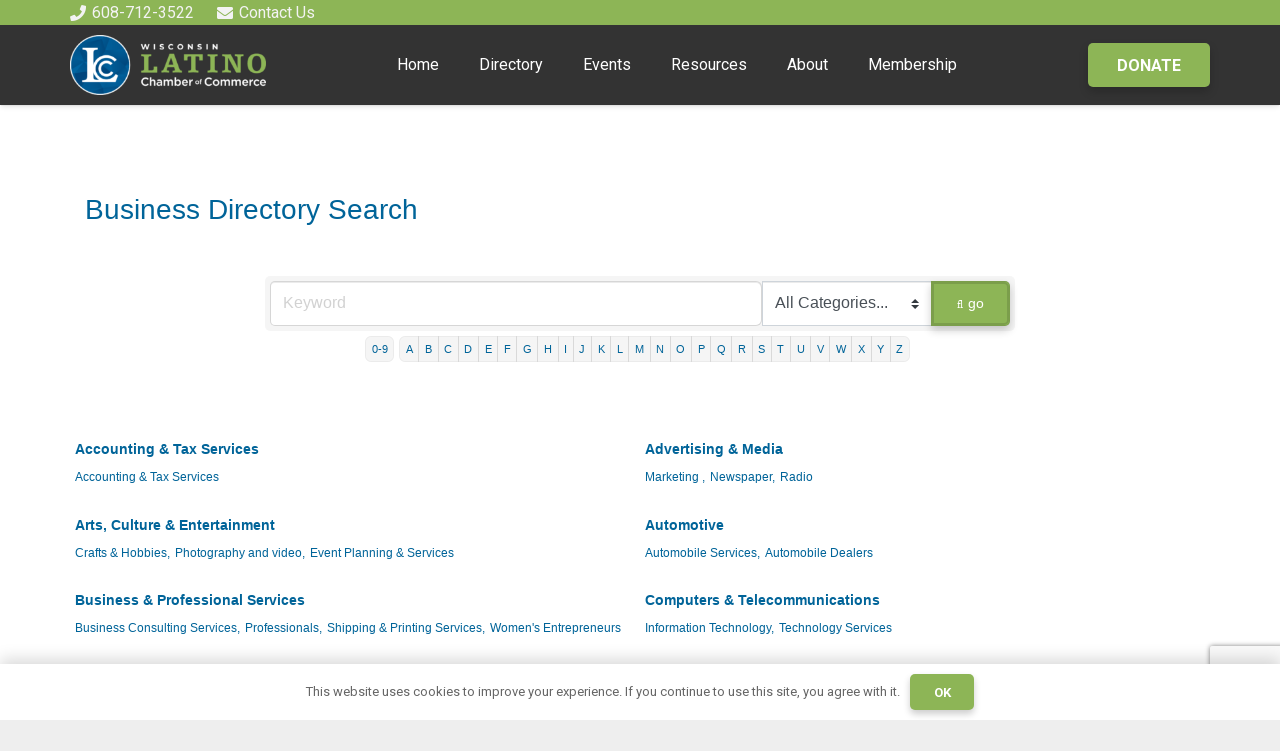

--- FILE ---
content_type: text/html; charset=utf-8
request_url: http://business.lccwi.org/list
body_size: 33592
content:

<!DOCTYPE HTML>
<html lang="en-US">
<head>
<!-- start injected HTML (CCID=2113) -->
<!-- page template: https://lccwi.org/chambermaster-template/ -->
<base href="https://www.lccwi.org/" />
<meta name="keywords" content="Wisconsin Latino Chamber of Commerce,Madison,directory,business search,member search" />
<meta name="description" content="The easy way to find businesses and members in the Wisconsin Latino Chamber of Commerce" />
<link href="https://business.lccwi.org/integration/customerdefinedcss?_=chX0RQ2" rel="stylesheet" type="text/css" />
<!-- link for rss not inserted -->
<!-- end injected HTML -->

	<meta charset="UTF-8">
	<title>Business Directory Search - Latino Chamber of Commerce</title>

	<style>img:is([sizes="auto" i], [sizes^="auto," i]) { contain-intrinsic-size: 3000px 1500px }</style>
	<link rel='dns-prefetch' href='//fonts.googleapis.com' />
<link rel="alternate" type="application/rss+xml" title="Latino Chamber of Commerce &raquo; Feed" href="https://lccwi.org/feed/" />
<link rel="alternate" type="application/rss+xml" title="Latino Chamber of Commerce &raquo; Comments Feed" href="https://lccwi.org/comments/feed/" />
<link rel="alternate" type="application/rss+xml" title="Latino Chamber of Commerce &raquo;  Comments Feed" href="https://lccwi.org/chambermaster-template-2/feed/" />
<meta name="viewport" content="width=device-width, initial-scale=1">
<meta name="SKYPE_TOOLBAR" content="SKYPE_TOOLBAR_PARSER_COMPATIBLE">
<meta name="theme-color" content="#f5f5f5">





<script>
window._wpemojiSettings = {"baseUrl":"https:\/\/s.w.org\/images\/core\/emoji\/16.0.1\/72x72\/","ext":".png","svgUrl":"https:\/\/s.w.org\/images\/core\/emoji\/16.0.1\/svg\/","svgExt":".svg","source":{"concatemoji":"https:\/\/lccwi.org\/wp-includes\/js\/wp-emoji-release.min.js?ver=6.8.3"}};
/*! This file is auto-generated */
!function(s,n){var o,i,e;function c(e){try{var t={supportTests:e,timestamp:(new Date).valueOf()};sessionStorage.setItem(o,JSON.stringify(t))}catch(e){}}function p(e,t,n){e.clearRect(0,0,e.canvas.width,e.canvas.height),e.fillText(t,0,0);var t=new Uint32Array(e.getImageData(0,0,e.canvas.width,e.canvas.height).data),a=(e.clearRect(0,0,e.canvas.width,e.canvas.height),e.fillText(n,0,0),new Uint32Array(e.getImageData(0,0,e.canvas.width,e.canvas.height).data));return t.every(function(e,t){return e===a[t]})}function u(e,t){e.clearRect(0,0,e.canvas.width,e.canvas.height),e.fillText(t,0,0);for(var n=e.getImageData(16,16,1,1),a=0;a<n.data.length;a++)if(0!==n.data[a])return!1;return!0}function f(e,t,n,a){switch(t){case"flag":return n(e,"\ud83c\udff3\ufe0f\u200d\u26a7\ufe0f","\ud83c\udff3\ufe0f\u200b\u26a7\ufe0f")?!1:!n(e,"\ud83c\udde8\ud83c\uddf6","\ud83c\udde8\u200b\ud83c\uddf6")&&!n(e,"\ud83c\udff4\udb40\udc67\udb40\udc62\udb40\udc65\udb40\udc6e\udb40\udc67\udb40\udc7f","\ud83c\udff4\u200b\udb40\udc67\u200b\udb40\udc62\u200b\udb40\udc65\u200b\udb40\udc6e\u200b\udb40\udc67\u200b\udb40\udc7f");case"emoji":return!a(e,"\ud83e\udedf")}return!1}function g(e,t,n,a){var r="undefined"!=typeof WorkerGlobalScope&&self instanceof WorkerGlobalScope?new OffscreenCanvas(300,150):s.createElement("canvas"),o=r.getContext("2d",{willReadFrequently:!0}),i=(o.textBaseline="top",o.font="600 32px Arial",{});return e.forEach(function(e){i[e]=t(o,e,n,a)}),i}function t(e){var t=s.createElement("script");t.src=e,t.defer=!0,s.head.appendChild(t)}"undefined"!=typeof Promise&&(o="wpEmojiSettingsSupports",i=["flag","emoji"],n.supports={everything:!0,everythingExceptFlag:!0},e=new Promise(function(e){s.addEventListener("DOMContentLoaded",e,{once:!0})}),new Promise(function(t){var n=function(){try{var e=JSON.parse(sessionStorage.getItem(o));if("object"==typeof e&&"number"==typeof e.timestamp&&(new Date).valueOf()<e.timestamp+604800&&"object"==typeof e.supportTests)return e.supportTests}catch(e){}return null}();if(!n){if("undefined"!=typeof Worker&&"undefined"!=typeof OffscreenCanvas&&"undefined"!=typeof URL&&URL.createObjectURL&&"undefined"!=typeof Blob)try{var e="postMessage("+g.toString()+"("+[JSON.stringify(i),f.toString(),p.toString(),u.toString()].join(",")+"));",a=new Blob([e],{type:"text/javascript"}),r=new Worker(URL.createObjectURL(a),{name:"wpTestEmojiSupports"});return void(r.onmessage=function(e){c(n=e.data),r.terminate(),t(n)})}catch(e){}c(n=g(i,f,p,u))}t(n)}).then(function(e){for(var t in e)n.supports[t]=e[t],n.supports.everything=n.supports.everything&&n.supports[t],"flag"!==t&&(n.supports.everythingExceptFlag=n.supports.everythingExceptFlag&&n.supports[t]);n.supports.everythingExceptFlag=n.supports.everythingExceptFlag&&!n.supports.flag,n.DOMReady=!1,n.readyCallback=function(){n.DOMReady=!0}}).then(function(){return e}).then(function(){var e;n.supports.everything||(n.readyCallback(),(e=n.source||{}).concatemoji?t(e.concatemoji):e.wpemoji&&e.twemoji&&(t(e.twemoji),t(e.wpemoji)))}))}((window,document),window._wpemojiSettings);
</script>
<style id='wp-emoji-styles-inline-css'>

	img.wp-smiley, img.emoji {
		display: inline !important;
		border: none !important;
		box-shadow: none !important;
		height: 1em !important;
		width: 1em !important;
		margin: 0 0.07em !important;
		vertical-align: -0.1em !important;
		background: none !important;
		padding: 0 !important;
	}
</style>
<style id='classic-theme-styles-inline-css'>
/*! This file is auto-generated */
.wp-block-button__link{color:#fff;background-color:#32373c;border-radius:9999px;box-shadow:none;text-decoration:none;padding:calc(.667em + 2px) calc(1.333em + 2px);font-size:1.125em}.wp-block-file__button{background:#32373c;color:#fff;text-decoration:none}
</style>
<link rel='stylesheet' id='ctct_form_styles-css' href='https://lccwi.org/wp-content/plugins/constant-contact-forms/assets/css/style.css?ver=2.14.2' media='all' />
<link rel='stylesheet' id='contact-form-7-css' href='https://lccwi.org/wp-content/plugins/contact-form-7/includes/css/styles.css?ver=6.1.4' media='all' />
<link rel='stylesheet' id='wp-components-css' href='https://lccwi.org/wp-includes/css/dist/components/style.min.css?ver=6.8.3' media='all' />
<link rel='stylesheet' id='godaddy-styles-css' href='https://lccwi.org/wp-content/plugins/coblocks/includes/Dependencies/GoDaddy/Styles/build/latest.css?ver=2.0.2' media='all' />
<link rel='stylesheet' id='us-fonts-css' href='https://fonts.googleapis.com/css?family=Roboto%3A100%2C700%2C400%7CBebas+Neue%3A400%7CMontserrat%3A400%2C700%7CPermanent+Marker%3A400&#038;display=swap&#038;ver=6.8.3' media='all' />
<link rel='stylesheet' id='us-style-css' href='https://lccwi.org/wp-content/themes/Impreza/css/style.min.css?ver=8.8.2' media='all' />
<link rel='stylesheet' id='bsf-Defaults-css' href='https://lccwi.org/wp-content/uploads/smile_fonts/Defaults/Defaults.css?ver=6.8.3' media='all' />
<link rel='stylesheet' id='ultimate-style-css' href='https://lccwi.org/wp-content/plugins/Ultimate_VC_Addons/assets/min-css/style.min.css?ver=3.16.12' media='all' />
<script src="https://lccwi.org/wp-includes/js/jquery/jquery.min.js?ver=3.7.1" id="jquery-core-js"></script>
<script src="https://lccwi.org/wp-content/plugins/revslider/public/assets/js/rbtools.min.js?ver=6.6.18" async id="tp-tools-js"></script>
<script src="https://lccwi.org/wp-content/plugins/revslider/public/assets/js/rs6.min.js?ver=6.6.18" async id="revmin-js"></script>
<script src="https://lccwi.org/wp-content/plugins/Ultimate_VC_Addons/assets/min-js/ultimate-params.min.js?ver=3.16.12" id="ultimate-vc-params-js"></script>
<link rel="alternate" title="JSON" type="application/json" href="https://lccwi.org/wp-json/wp/v2/pages/7278" /><link rel="EditURI" type="application/rsd+xml" title="RSD" href="https://lccwi.org/xmlrpc.php?rsd" />
<meta name="generator" content="WordPress 6.8.3" />
<link rel="canonical" href="https://business.lccwi.org/list" />
<link rel='shortlink' href='https://lccwi.org/?p=7278' />



		<!-- GA Google Analytics @ https://m0n.co/ga -->
		<script async src="https://www.googletagmanager.com/gtag/js?id=G-K5ZVENLD7D"></script>
		<script>
			window.dataLayer = window.dataLayer || [];
			function gtag(){dataLayer.push(arguments);}
			gtag('js', new Date());
			gtag('config', 'G-K5ZVENLD7D');
		</script>

			<script>
			if ( ! /Android|webOS|iPhone|iPad|iPod|BlackBerry|IEMobile|Opera Mini/i.test( navigator.userAgent ) ) {
				var root = document.getElementsByTagName( 'html' )[ 0 ]
				root.className += " no-touch";
			}
		</script>
		<meta name="generator" content="Powered by WPBakery Page Builder - drag and drop page builder for WordPress."/>
<meta name="generator" content="Powered by Slider Revolution 6.6.18 - responsive, Mobile-Friendly Slider Plugin for WordPress with comfortable drag and drop interface." />
<link rel="icon" href="https://lccwi.org/wp-content/uploads/2016/12/LCC-logos-color-seal-100x100.png" sizes="32x32" />
<link rel="icon" href="https://lccwi.org/wp-content/uploads/2016/12/LCC-logos-color-seal-300x300.png" sizes="192x192" />
<link rel="apple-touch-icon" href="https://lccwi.org/wp-content/uploads/2016/12/LCC-logos-color-seal-300x300.png" />
<meta name="msapplication-TileImage" content="https://lccwi.org/wp-content/uploads/2016/12/LCC-logos-color-seal-300x300.png" />
<script>function setREVStartSize(e){
			//window.requestAnimationFrame(function() {
				window.RSIW = window.RSIW===undefined ? window.innerWidth : window.RSIW;
				window.RSIH = window.RSIH===undefined ? window.innerHeight : window.RSIH;
				try {
					var pw = document.getElementById(e.c).parentNode.offsetWidth,
						newh;
					pw = pw===0 || isNaN(pw) || (e.l=="fullwidth" || e.layout=="fullwidth") ? window.RSIW : pw;
					e.tabw = e.tabw===undefined ? 0 : parseInt(e.tabw);
					e.thumbw = e.thumbw===undefined ? 0 : parseInt(e.thumbw);
					e.tabh = e.tabh===undefined ? 0 : parseInt(e.tabh);
					e.thumbh = e.thumbh===undefined ? 0 : parseInt(e.thumbh);
					e.tabhide = e.tabhide===undefined ? 0 : parseInt(e.tabhide);
					e.thumbhide = e.thumbhide===undefined ? 0 : parseInt(e.thumbhide);
					e.mh = e.mh===undefined || e.mh=="" || e.mh==="auto" ? 0 : parseInt(e.mh,0);
					if(e.layout==="fullscreen" || e.l==="fullscreen")
						newh = Math.max(e.mh,window.RSIH);
					else{
						e.gw = Array.isArray(e.gw) ? e.gw : [e.gw];
						for (var i in e.rl) if (e.gw[i]===undefined || e.gw[i]===0) e.gw[i] = e.gw[i-1];
						e.gh = e.el===undefined || e.el==="" || (Array.isArray(e.el) && e.el.length==0)? e.gh : e.el;
						e.gh = Array.isArray(e.gh) ? e.gh : [e.gh];
						for (var i in e.rl) if (e.gh[i]===undefined || e.gh[i]===0) e.gh[i] = e.gh[i-1];
											
						var nl = new Array(e.rl.length),
							ix = 0,
							sl;
						e.tabw = e.tabhide>=pw ? 0 : e.tabw;
						e.thumbw = e.thumbhide>=pw ? 0 : e.thumbw;
						e.tabh = e.tabhide>=pw ? 0 : e.tabh;
						e.thumbh = e.thumbhide>=pw ? 0 : e.thumbh;
						for (var i in e.rl) nl[i] = e.rl[i]<window.RSIW ? 0 : e.rl[i];
						sl = nl[0];
						for (var i in nl) if (sl>nl[i] && nl[i]>0) { sl = nl[i]; ix=i;}
						var m = pw>(e.gw[ix]+e.tabw+e.thumbw) ? 1 : (pw-(e.tabw+e.thumbw)) / (e.gw[ix]);
						newh =  (e.gh[ix] * m) + (e.tabh + e.thumbh);
					}
					var el = document.getElementById(e.c);
					if (el!==null && el) el.style.height = newh+"px";
					el = document.getElementById(e.c+"_wrapper");
					if (el!==null && el) {
						el.style.height = newh+"px";
						el.style.display = "block";
					}
				} catch(e){
					console.log("Failure at Presize of Slider:" + e)
				}
			//});
		  };</script>
<noscript><style> .wpb_animate_when_almost_visible { opacity: 1; }</style></noscript>		<style id="us-icon-fonts">@font-face{font-display:block;font-style:normal;font-family:"fontawesome";font-weight:900;src:url("https://lccwi.org/wp-content/themes/Impreza/fonts/fa-solid-900.woff2?ver=8.8.2") format("woff2"),url("https://lccwi.org/wp-content/themes/Impreza/fonts/fa-solid-900.woff?ver=8.8.2") format("woff")}.fas{font-family:"fontawesome";font-weight:900}@font-face{font-display:block;font-style:normal;font-family:"fontawesome";font-weight:400;src:url("https://lccwi.org/wp-content/themes/Impreza/fonts/fa-regular-400.woff2?ver=8.8.2") format("woff2"),url("https://lccwi.org/wp-content/themes/Impreza/fonts/fa-regular-400.woff?ver=8.8.2") format("woff")}.far{font-family:"fontawesome";font-weight:400}@font-face{font-display:block;font-style:normal;font-family:"fontawesome";font-weight:300;src:url("https://lccwi.org/wp-content/themes/Impreza/fonts/fa-light-300.woff2?ver=8.8.2") format("woff2"),url("https://lccwi.org/wp-content/themes/Impreza/fonts/fa-light-300.woff?ver=8.8.2") format("woff")}.fal{font-family:"fontawesome";font-weight:300}@font-face{font-display:block;font-style:normal;font-family:"Font Awesome 5 Duotone";font-weight:900;src:url("https://lccwi.org/wp-content/themes/Impreza/fonts/fa-duotone-900.woff2?ver=8.8.2") format("woff2"),url("https://lccwi.org/wp-content/themes/Impreza/fonts/fa-duotone-900.woff?ver=8.8.2") format("woff")}.fad{font-family:"Font Awesome 5 Duotone";font-weight:900}.fad{position:relative}.fad:before{position:absolute}.fad:after{opacity:0.4}@font-face{font-display:block;font-style:normal;font-family:"Font Awesome 5 Brands";font-weight:400;src:url("https://lccwi.org/wp-content/themes/Impreza/fonts/fa-brands-400.woff2?ver=8.8.2") format("woff2"),url("https://lccwi.org/wp-content/themes/Impreza/fonts/fa-brands-400.woff?ver=8.8.2") format("woff")}.fab{font-family:"Font Awesome 5 Brands";font-weight:400}@font-face{font-display:block;font-style:normal;font-family:"Material Icons";font-weight:400;src:url("https://lccwi.org/wp-content/themes/Impreza/fonts/material-icons.woff2?ver=8.8.2") format("woff2"),url("https://lccwi.org/wp-content/themes/Impreza/fonts/material-icons.woff?ver=8.8.2") format("woff")}.material-icons{font-family:"Material Icons";font-weight:400}</style>
				<style id="us-theme-options-css">:root{--color-header-middle-bg:#ffffff;--color-header-middle-bg-grad:#ffffff;--color-header-middle-text:#666666;--color-header-middle-text-hover:#063669;--color-header-transparent-bg:transparent;--color-header-transparent-bg-grad:transparent;--color-header-transparent-text:#ffffff;--color-header-transparent-text-hover:#ffffff;--color-chrome-toolbar:#f5f5f5;--color-chrome-toolbar-grad:#f5f5f5;--color-header-top-bg:#8db556;--color-header-top-bg-grad:#8db556;--color-header-top-text:#f3f3f3;--color-header-top-text-hover:#063669;--color-header-top-transparent-bg:rgba(0,0,0,0.2);--color-header-top-transparent-bg-grad:rgba(0,0,0,0.2);--color-header-top-transparent-text:rgba(255,255,255,0.66);--color-header-top-transparent-text-hover:#fff;--color-content-bg:#ffffff;--color-content-bg-grad:#ffffff;--color-content-bg-alt:#f5f5f5;--color-content-bg-alt-grad:#f5f5f5;--color-content-border:#e8e8e8;--color-content-heading:#333333;--color-content-heading-grad:#333333;--color-content-text:#666666;--color-content-link:#063669;--color-content-link-hover:#8db556;--color-content-primary:#063669;--color-content-primary-grad:#063669;--color-content-secondary:#8db556;--color-content-secondary-grad:#8db556;--color-content-faded:#999999;--color-content-overlay:rgba(0,0,0,0.75);--color-content-overlay-grad:rgba(0,0,0,0.75);--color-alt-content-bg:#f5f5f5;--color-alt-content-bg-grad:#f5f5f5;--color-alt-content-bg-alt:#3d818f;--color-alt-content-bg-alt-grad:linear-gradient(180deg,#3d818f,#b6d8e1);--color-alt-content-border:#dddddd;--color-alt-content-heading:#333333;--color-alt-content-heading-grad:#333333;--color-alt-content-text:#666666;--color-alt-content-link:#8db556;--color-alt-content-link-hover:#006499;--color-alt-content-primary:#b6d8e1;--color-alt-content-primary-grad:#b6d8e1;--color-alt-content-secondary:#063669;--color-alt-content-secondary-grad:#063669;--color-alt-content-faded:#999999;--color-alt-content-overlay:#3d818f;--color-alt-content-overlay-grad:linear-gradient(180deg,#3d818f,#b6d8e1);--color-footer-bg:#222222;--color-footer-bg-grad:#222222;--color-footer-bg-alt:#1a1a1a;--color-footer-bg-alt-grad:#1a1a1a;--color-footer-border:#333333;--color-footer-text:#666666;--color-footer-link:#999999;--color-footer-link-hover:#ffffff;--color-subfooter-bg:#1a1a1a;--color-subfooter-bg-grad:#1a1a1a;--color-subfooter-bg-alt:#222222;--color-subfooter-bg-alt-grad:#222222;--color-subfooter-border:#282828;--color-subfooter-text:#808080;--color-subfooter-link:#cccccc;--color-subfooter-link-hover:#ffffff;--color-content-primary-faded:rgba(6,54,105,0.15);--box-shadow:0 5px 15px rgba(0,0,0,.15);--box-shadow-up:0 -5px 15px rgba(0,0,0,.15);--site-content-width:1140px;--inputs-font-size:1rem;--inputs-height:2.8rem;--inputs-padding:0.8rem;--inputs-border-width:0px;--inputs-text-color:var(--color-content-text);--font-body:"Roboto",sans-serif;--font-h1:"Roboto",sans-serif;--font-h2:"Roboto",sans-serif;--font-h3:"Roboto",sans-serif;--font-h4:"Bebas Neue",cursive;--font-h5:"Roboto",sans-serif;--font-h6:"Bebas Neue",cursive}h4{color:var(--color-alt-content-secondary)}h6{color:var(--color-alt-content-secondary)}html,.l-header .widget,.menu-item-object-us_page_block{font-family:var(--font-body);font-weight:400;font-size:16px;line-height:25px}h1{font-family:var(--font-h1);font-weight:100;font-size:40px;line-height:1.2;letter-spacing:0;margin-bottom:1.5rem}h2{font-family:var(--font-h2);font-weight:400;font-size:34px;line-height:1.2;letter-spacing:0;margin-bottom:1.5rem}h3{font-family:var(--font-h3);font-weight:400;font-size:28px;line-height:1.2;letter-spacing:0;margin-bottom:1.5rem}.widgettitle,h4{font-family:var(--font-h4);font-weight:400;font-size:24px;line-height:1.2;letter-spacing:0;margin-bottom:1.5rem}h5{font-family:var(--font-h5);font-weight:400;font-size:20px;line-height:1.2;letter-spacing:0;margin-bottom:1.5rem}h6{font-family:var(--font-h6);font-weight:400;font-size:20px;line-height:1.2;letter-spacing:0;margin-bottom:1.5rem;text-transform:uppercase}@media (max-width:600px){html{font-size:15px;line-height:25px}h1{font-size:30px}h1.vc_custom_heading:not([class*="us_custom_"]){font-size:30px!important}h2{font-size:26px}h2.vc_custom_heading:not([class*="us_custom_"]){font-size:26px!important}h3{font-size:24px}h3.vc_custom_heading:not([class*="us_custom_"]){font-size:24px!important}.widgettitle,h4{font-size:22px}h4.vc_custom_heading:not([class*="us_custom_"]){font-size:22px!important}h5{font-size:20px}h5.vc_custom_heading:not([class*="us_custom_"]){font-size:20px!important}h6{font-size:18px}h6.vc_custom_heading:not([class*="us_custom_"]){font-size:18px!important}}body{background:#eeeeee}.l-canvas.type_boxed,.l-canvas.type_boxed .l-subheader,.l-canvas.type_boxed~.l-footer{max-width:1300px}.l-subheader-h,.l-section-h,.l-main .aligncenter,.w-tabs-section-content-h{max-width:1140px}.post-password-form{max-width:calc(1140px + 5rem)}@media screen and (max-width:1220px){.l-main .aligncenter{max-width:calc(100vw - 5rem)}}.l-sidebar{width:25%}.l-content{width:70%}@media (min-width:1281px){body.usb_preview .hide_on_default{opacity:0.25!important}.vc_hidden-lg,body:not(.usb_preview) .hide_on_default{display:none!important}}@media (min-width:1025px) and (max-width:1280px){body.usb_preview .hide_on_laptops{opacity:0.25!important}.vc_hidden-md,body:not(.usb_preview) .hide_on_laptops{display:none!important}}@media (min-width:601px) and (max-width:1024px){body.usb_preview .hide_on_tablets{opacity:0.25!important}.vc_hidden-sm,body:not(.usb_preview) .hide_on_tablets{display:none!important}}@media (max-width:600px){body.usb_preview .hide_on_mobiles{opacity:0.25!important}.vc_hidden-xs,body:not(.usb_preview) .hide_on_mobiles{display:none!important}}@media (max-width:600px){.g-cols.type_default>div[class*="vc_col-xs-"]{margin-top:1rem;margin-bottom:1rem}.g-cols>div:not([class*="vc_col-xs-"]){width:100%;margin:0 0 1.5rem}.g-cols.reversed>div:last-of-type{order:-1}.g-cols.type_boxes>div,.g-cols.reversed>div:first-child,.g-cols:not(.reversed)>div:last-child,.g-cols>div.has_bg_color{margin-bottom:0}.vc_col-xs-1{width:8.3333%}.vc_col-xs-2{width:16.6666%}.vc_col-xs-1\/5{width:20%}.vc_col-xs-3{width:25%}.vc_col-xs-4{width:33.3333%}.vc_col-xs-2\/5{width:40%}.vc_col-xs-5{width:41.6666%}.vc_col-xs-6{width:50%}.vc_col-xs-7{width:58.3333%}.vc_col-xs-3\/5{width:60%}.vc_col-xs-8{width:66.6666%}.vc_col-xs-9{width:75%}.vc_col-xs-4\/5{width:80%}.vc_col-xs-10{width:83.3333%}.vc_col-xs-11{width:91.6666%}.vc_col-xs-12{width:100%}.vc_col-xs-offset-0{margin-left:0}.vc_col-xs-offset-1{margin-left:8.3333%}.vc_col-xs-offset-2{margin-left:16.6666%}.vc_col-xs-offset-1\/5{margin-left:20%}.vc_col-xs-offset-3{margin-left:25%}.vc_col-xs-offset-4{margin-left:33.3333%}.vc_col-xs-offset-2\/5{margin-left:40%}.vc_col-xs-offset-5{margin-left:41.6666%}.vc_col-xs-offset-6{margin-left:50%}.vc_col-xs-offset-7{margin-left:58.3333%}.vc_col-xs-offset-3\/5{margin-left:60%}.vc_col-xs-offset-8{margin-left:66.6666%}.vc_col-xs-offset-9{margin-left:75%}.vc_col-xs-offset-4\/5{margin-left:80%}.vc_col-xs-offset-10{margin-left:83.3333%}.vc_col-xs-offset-11{margin-left:91.6666%}.vc_col-xs-offset-12{margin-left:100%}}@media (min-width:601px){.vc_col-sm-1{width:8.3333%}.vc_col-sm-2{width:16.6666%}.vc_col-sm-1\/5{width:20%}.vc_col-sm-3{width:25%}.vc_col-sm-4{width:33.3333%}.vc_col-sm-2\/5{width:40%}.vc_col-sm-5{width:41.6666%}.vc_col-sm-6{width:50%}.vc_col-sm-7{width:58.3333%}.vc_col-sm-3\/5{width:60%}.vc_col-sm-8{width:66.6666%}.vc_col-sm-9{width:75%}.vc_col-sm-4\/5{width:80%}.vc_col-sm-10{width:83.3333%}.vc_col-sm-11{width:91.6666%}.vc_col-sm-12{width:100%}.vc_col-sm-offset-0{margin-left:0}.vc_col-sm-offset-1{margin-left:8.3333%}.vc_col-sm-offset-2{margin-left:16.6666%}.vc_col-sm-offset-1\/5{margin-left:20%}.vc_col-sm-offset-3{margin-left:25%}.vc_col-sm-offset-4{margin-left:33.3333%}.vc_col-sm-offset-2\/5{margin-left:40%}.vc_col-sm-offset-5{margin-left:41.6666%}.vc_col-sm-offset-6{margin-left:50%}.vc_col-sm-offset-7{margin-left:58.3333%}.vc_col-sm-offset-3\/5{margin-left:60%}.vc_col-sm-offset-8{margin-left:66.6666%}.vc_col-sm-offset-9{margin-left:75%}.vc_col-sm-offset-4\/5{margin-left:80%}.vc_col-sm-offset-10{margin-left:83.3333%}.vc_col-sm-offset-11{margin-left:91.6666%}.vc_col-sm-offset-12{margin-left:100%}}@media (min-width:1025px){.vc_col-md-1{width:8.3333%}.vc_col-md-2{width:16.6666%}.vc_col-md-1\/5{width:20%}.vc_col-md-3{width:25%}.vc_col-md-4{width:33.3333%}.vc_col-md-2\/5{width:40%}.vc_col-md-5{width:41.6666%}.vc_col-md-6{width:50%}.vc_col-md-7{width:58.3333%}.vc_col-md-3\/5{width:60%}.vc_col-md-8{width:66.6666%}.vc_col-md-9{width:75%}.vc_col-md-4\/5{width:80%}.vc_col-md-10{width:83.3333%}.vc_col-md-11{width:91.6666%}.vc_col-md-12{width:100%}.vc_col-md-offset-0{margin-left:0}.vc_col-md-offset-1{margin-left:8.3333%}.vc_col-md-offset-2{margin-left:16.6666%}.vc_col-md-offset-1\/5{margin-left:20%}.vc_col-md-offset-3{margin-left:25%}.vc_col-md-offset-4{margin-left:33.3333%}.vc_col-md-offset-2\/5{margin-left:40%}.vc_col-md-offset-5{margin-left:41.6666%}.vc_col-md-offset-6{margin-left:50%}.vc_col-md-offset-7{margin-left:58.3333%}.vc_col-md-offset-3\/5{margin-left:60%}.vc_col-md-offset-8{margin-left:66.6666%}.vc_col-md-offset-9{margin-left:75%}.vc_col-md-offset-4\/5{margin-left:80%}.vc_col-md-offset-10{margin-left:83.3333%}.vc_col-md-offset-11{margin-left:91.6666%}.vc_col-md-offset-12{margin-left:100%}}@media (min-width:1281px){.vc_col-lg-1{width:8.3333%}.vc_col-lg-2{width:16.6666%}.vc_col-lg-1\/5{width:20%}.vc_col-lg-3{width:25%}.vc_col-lg-4{width:33.3333%}.vc_col-lg-2\/5{width:40%}.vc_col-lg-5{width:41.6666%}.vc_col-lg-6{width:50%}.vc_col-lg-7{width:58.3333%}.vc_col-lg-3\/5{width:60%}.vc_col-lg-8{width:66.6666%}.vc_col-lg-9{width:75%}.vc_col-lg-4\/5{width:80%}.vc_col-lg-10{width:83.3333%}.vc_col-lg-11{width:91.6666%}.vc_col-lg-12{width:100%}.vc_col-lg-offset-0{margin-left:0}.vc_col-lg-offset-1{margin-left:8.3333%}.vc_col-lg-offset-2{margin-left:16.6666%}.vc_col-lg-offset-1\/5{margin-left:20%}.vc_col-lg-offset-3{margin-left:25%}.vc_col-lg-offset-4{margin-left:33.3333%}.vc_col-lg-offset-2\/5{margin-left:40%}.vc_col-lg-offset-5{margin-left:41.6666%}.vc_col-lg-offset-6{margin-left:50%}.vc_col-lg-offset-7{margin-left:58.3333%}.vc_col-lg-offset-3\/5{margin-left:60%}.vc_col-lg-offset-8{margin-left:66.6666%}.vc_col-lg-offset-9{margin-left:75%}.vc_col-lg-offset-4\/5{margin-left:80%}.vc_col-lg-offset-10{margin-left:83.3333%}.vc_col-lg-offset-11{margin-left:91.6666%}.vc_col-lg-offset-12{margin-left:100%}}@media (min-width:601px) and (max-width:1024px){.g-cols.via_flex.type_default>div[class*="vc_col-md-"],.g-cols.via_flex.type_default>div[class*="vc_col-lg-"]{margin-top:1rem;margin-bottom:1rem}}@media (min-width:1025px) and (max-width:1280px){.g-cols.via_flex.type_default>div[class*="vc_col-lg-"]{margin-top:1rem;margin-bottom:1rem}}@media (max-width:767px){.l-canvas{overflow:hidden}.g-cols.stacking_default.reversed>div:last-of-type{order:-1}.g-cols.stacking_default.via_flex>div:not([class*=" vc_col-"]){width:100%;margin:0 0 1.5rem}.g-cols.stacking_default.via_grid.mobiles-cols_1{grid-template-columns:100%}.g-cols.stacking_default.via_flex.type_boxes>div,.g-cols.stacking_default.via_flex.reversed>div:first-child,.g-cols.stacking_default.via_flex:not(.reversed)>div:last-child,.g-cols.stacking_default.via_flex>div.has_bg_color{margin-bottom:0}.g-cols.stacking_default.via_flex.type_default>.wpb_column.stretched{margin-left:-1rem;margin-right:-1rem}.g-cols.stacking_default.via_grid.mobiles-cols_1>.wpb_column.stretched,.g-cols.stacking_default.via_flex.type_boxes>.wpb_column.stretched{margin-left:-2.5rem;margin-right:-2.5rem;width:auto}.vc_column-inner.type_sticky>.wpb_wrapper,.vc_column_container.type_sticky>.vc_column-inner{top:0!important}}@media (min-width:768px){body:not(.rtl) .l-section.for_sidebar.at_left>div>.l-sidebar,.rtl .l-section.for_sidebar.at_right>div>.l-sidebar{order:-1}.vc_column_container.type_sticky>.vc_column-inner,.vc_column-inner.type_sticky>.wpb_wrapper{position:-webkit-sticky;position:sticky}.l-section.type_sticky{position:-webkit-sticky;position:sticky;top:0;z-index:11;transform:translateZ(0); transition:top 0.3s cubic-bezier(.78,.13,.15,.86) 0.1s}.admin-bar .l-section.type_sticky{top:32px}.l-section.type_sticky>.l-section-h{transition:padding-top 0.3s}.header_hor .l-header.pos_fixed:not(.down)~.l-main .l-section.type_sticky:not(:first-of-type){top:var(--header-sticky-height)}.admin-bar.header_hor .l-header.pos_fixed:not(.down)~.l-main .l-section.type_sticky:not(:first-of-type){top:calc( var(--header-sticky-height) + 32px )}.header_hor .l-header.pos_fixed.sticky:not(.down)~.l-main .l-section.type_sticky:first-of-type>.l-section-h{padding-top:var(--header-sticky-height)}}@media screen and (min-width:1220px){.g-cols.via_flex.type_default>.wpb_column.stretched:first-of-type{margin-left:calc( var(--site-content-width) / 2 + 0px / 2 + 1.5rem - 50vw)}.g-cols.via_flex.type_default>.wpb_column.stretched:last-of-type{margin-right:calc( var(--site-content-width) / 2 + 0px / 2 + 1.5rem - 50vw)}.l-main .alignfull, .w-separator.width_screen,.g-cols.via_grid>.wpb_column.stretched:first-of-type,.g-cols.via_flex.type_boxes>.wpb_column.stretched:first-of-type{margin-left:calc( var(--site-content-width) / 2 + 0px / 2 - 50vw )}.l-main .alignfull, .w-separator.width_screen,.g-cols.via_grid>.wpb_column.stretched:last-of-type,.g-cols.via_flex.type_boxes>.wpb_column.stretched:last-of-type{margin-right:calc( var(--site-content-width) / 2 + 0px / 2 - 50vw )}}@media (max-width:600px){.w-form-row.for_submit .w-btn{font-size:var(--btn-size-mobiles)!important}}a,button,input[type="submit"],.ui-slider-handle{outline:none!important}.w-header-show{background:rgba(0,0,0,0.3)}.no-touch .w-header-show:hover{background:var(--color-content-primary-grad)}button[type="submit"]:not(.w-btn),input[type="submit"]:not(.w-btn),.us-nav-style_1>*,.navstyle_1>.owl-nav div,.us-btn-style_1{font-size:1rem;line-height:1.2!important;font-weight:700;font-style:normal;text-transform:uppercase;letter-spacing:0em;border-radius:5px;padding:0.8em 1.8em;background:#8db556;border-color:transparent;color:#ffffff!important;box-shadow:0 0.3em 0.6em 0 rgba(0,0,0,0.2)}button[type="submit"]:not(.w-btn):before,input[type="submit"]:not(.w-btn),.us-nav-style_1>*:before,.navstyle_1>.owl-nav div:before,.us-btn-style_1:before{border-width:2px}.no-touch button[type="submit"]:not(.w-btn):hover,.no-touch input[type="submit"]:not(.w-btn):hover,.us-nav-style_1>span.current,.no-touch .us-nav-style_1>a:hover,.no-touch .navstyle_1>.owl-nav div:hover,.no-touch .us-btn-style_1:hover{box-shadow:0 0em 0em 0 rgba(0,0,0,0.2);background:#006499;border-color:transparent;color:#ffffff!important}.us-nav-style_1>*{min-width:calc(1.2em + 2 * 0.8em)}.us-btn-style_1{overflow:hidden;-webkit-transform:translateZ(0)}.us-btn-style_1>*{position:relative;z-index:1}.no-touch .us-btn-style_1:hover{background:#8db556}.no-touch .us-btn-style_1:after{content:"";position:absolute;top:0;left:0;right:0;height:0;transition:height 0.3s;background:#006499}.no-touch .us-btn-style_1:hover:after{height:100%}.us-nav-style_2>*,.navstyle_2>.owl-nav div,.us-btn-style_2{font-size:1rem;line-height:1.2!important;font-weight:700;font-style:normal;text-transform:uppercase;letter-spacing:0em;border-radius:5px;padding:0.8em 1.8em;background:#f5f5f5;border-color:transparent;color:#8db556!important;box-shadow:0 0.3em 0.6em 0 rgba(0,0,0,0.2)}.us-nav-style_2>*:before,.navstyle_2>.owl-nav div:before,.us-btn-style_2:before{border-width:2px}.us-nav-style_2>span.current,.no-touch .us-nav-style_2>a:hover,.no-touch .navstyle_2>.owl-nav div:hover,.no-touch .us-btn-style_2:hover{box-shadow:0 0em 0em 0 rgba(0,0,0,0.2);background:var(--color-header-middle-text-hover);border-color:transparent;color:var(--color-header-transparent-text)!important}.us-nav-style_2>*{min-width:calc(1.2em + 2 * 0.8em)}.us-btn-style_2{overflow:hidden;-webkit-transform:translateZ(0)}.us-btn-style_2>*{position:relative;z-index:1}.no-touch .us-btn-style_2:hover{background:#f5f5f5}.no-touch .us-btn-style_2:after{content:"";position:absolute;top:0;left:0;right:0;height:0;transition:height 0.3s;background:var(--color-header-middle-text-hover)}.no-touch .us-btn-style_2:hover:after{height:100%}.us-nav-style_9>*,.navstyle_9>.owl-nav div,.us-btn-style_9{font-size:1rem;line-height:1.20!important;font-weight:700;font-style:normal;text-transform:uppercase;letter-spacing:0em;border-radius:5px;padding:0.8em 1.8em;background:#f5f5f5;border-color:transparent;color:var(--color-header-middle-text-hover)!important;box-shadow:0 0.3em 0.6em 0 rgba(0,0,0,0.2)}.us-nav-style_9>*:before,.navstyle_9>.owl-nav div:before,.us-btn-style_9:before{border-width:2px}.us-nav-style_9>span.current,.no-touch .us-nav-style_9>a:hover,.no-touch .navstyle_9>.owl-nav div:hover,.no-touch .us-btn-style_9:hover{box-shadow:0 0em 0em 0 rgba(0,0,0,0.2);background:var(--color-header-middle-text-hover);border-color:transparent;color:var(--color-header-transparent-text)!important}.us-nav-style_9>*{min-width:calc(1.20em + 2 * 0.8em)}.us-btn-style_9{overflow:hidden;-webkit-transform:translateZ(0)}.us-btn-style_9>*{position:relative;z-index:1}.no-touch .us-btn-style_9:hover{background:#f5f5f5}.no-touch .us-btn-style_9:after{content:"";position:absolute;top:0;left:0;right:0;height:0;transition:height 0.3s;background:var(--color-header-middle-text-hover)}.no-touch .us-btn-style_9:hover:after{height:100%}.us-nav-style_3>*,.navstyle_3>.owl-nav div,.us-btn-style_3{font-family:var(--font-body);font-size:1rem;line-height:1.2!important;font-weight:700;font-style:normal;text-transform:uppercase;letter-spacing:0em;border-radius:0.3em;padding:0.8em 1.8em;background:var(--color-alt-content-link-hover);border-color:transparent;color:#ffffff!important;box-shadow:0 0.5em 1em 0 rgba(51,51,51,0.40)}.us-nav-style_3>*:before,.navstyle_3>.owl-nav div:before,.us-btn-style_3:before{border-width:2px}.us-nav-style_3>span.current,.no-touch .us-nav-style_3>a:hover,.no-touch .navstyle_3>.owl-nav div:hover,.no-touch .us-btn-style_3:hover{box-shadow:0 0em 0em 0 rgba(0,0,0,0.2);background:#333333;border-color:transparent;color:var(--color-header-middle-bg)!important}.us-nav-style_3>*{min-width:calc(1.2em + 2 * 0.8em)}.us-btn-style_3{overflow:hidden;-webkit-transform:translateZ(0)}.us-btn-style_3>*{position:relative;z-index:1}.no-touch .us-btn-style_3:hover{background:var(--color-alt-content-link-hover)}.no-touch .us-btn-style_3:after{content:"";position:absolute;top:0;left:0;right:0;height:0;transition:height 0.3s;background:#333333}.no-touch .us-btn-style_3:hover:after{height:100%}.us-nav-style_8>*,.navstyle_8>.owl-nav div,.us-btn-style_8{font-family:var(--font-body);font-size:1rem;line-height:1.20!important;font-weight:700;font-style:normal;text-transform:uppercase;letter-spacing:0em;border-radius:0.3em;padding:0.8em 1.8em;background:var(--color-alt-content-link-hover);border-color:transparent;color:#ffffff!important;box-shadow:0 0.5em 1em 0 rgba(51,51,51,0.40)}.us-nav-style_8>*:before,.navstyle_8>.owl-nav div:before,.us-btn-style_8:before{border-width:2px}.us-nav-style_8>span.current,.no-touch .us-nav-style_8>a:hover,.no-touch .navstyle_8>.owl-nav div:hover,.no-touch .us-btn-style_8:hover{box-shadow:0 0em 0em 0 rgba(0,0,0,0.2);background:var(--color-header-top-bg);border-color:transparent;color:var(--color-header-middle-bg)!important}.us-nav-style_8>*{min-width:calc(1.20em + 2 * 0.8em)}.us-btn-style_8{overflow:hidden;-webkit-transform:translateZ(0)}.us-btn-style_8>*{position:relative;z-index:1}.no-touch .us-btn-style_8:hover{background:var(--color-alt-content-link-hover)}.no-touch .us-btn-style_8:after{content:"";position:absolute;top:0;left:0;right:0;height:0;transition:height 0.3s;background:var(--color-header-top-bg)}.no-touch .us-btn-style_8:hover:after{height:100%}.us-nav-style_5>*,.navstyle_5>.owl-nav div,.us-btn-style_5{font-family:var(--font-body);font-size:1rem;line-height:1.20!important;font-weight:700;font-style:normal;text-transform:uppercase;letter-spacing:0em;border-radius:0.3em;padding:0.8em 1.8em;background:var(--color-header-middle-text-hover);border-color:transparent;color:#ffffff!important;box-shadow:0 0.5em 1em 0 rgba(51,51,51,0.40)}.us-nav-style_5>*:before,.navstyle_5>.owl-nav div:before,.us-btn-style_5:before{border-width:2px}.us-nav-style_5>span.current,.no-touch .us-nav-style_5>a:hover,.no-touch .navstyle_5>.owl-nav div:hover,.no-touch .us-btn-style_5:hover{box-shadow:0 0em 0em 0 rgba(0,0,0,0.2);background:linear-gradient(175deg,#3d818f,#b6d8e1);border-color:transparent;color:var(--color-header-middle-bg)!important}.us-nav-style_5>*{min-width:calc(1.20em + 2 * 0.8em)}.us-btn-style_5{overflow:hidden;-webkit-transform:translateZ(0)}.us-btn-style_5>*{position:relative;z-index:1}.no-touch .us-btn-style_5:hover{background:var(--color-header-middle-text-hover)}.no-touch .us-btn-style_5:after{content:"";position:absolute;top:0;left:0;right:0;height:0;transition:height 0.3s;background:linear-gradient(175deg,#3d818f,#b6d8e1)}.no-touch .us-btn-style_5:hover:after{height:100%}.us-nav-style_6>*,.navstyle_6>.owl-nav div,.us-btn-style_6{font-family:var(--font-body);font-size:1rem;line-height:1.20!important;font-weight:700;font-style:normal;text-transform:uppercase;letter-spacing:0em;border-radius:0.3em;padding:0.8em 1.8em;background:linear-gradient(175deg,#3d818f,#b6d8e1);border-color:transparent;color:#ffffff!important;box-shadow:0 0.5em 1em 0 rgba(51,51,51,0.40)}.us-nav-style_6>*:before,.navstyle_6>.owl-nav div:before,.us-btn-style_6:before{border-width:2px}.us-nav-style_6>span.current,.no-touch .us-nav-style_6>a:hover,.no-touch .navstyle_6>.owl-nav div:hover,.no-touch .us-btn-style_6:hover{box-shadow:0 0em 0em 0 rgba(0,0,0,0.2);background:var(--color-header-middle-text-hover);border-color:transparent;color:var(--color-header-middle-bg)!important}.us-nav-style_6>*{min-width:calc(1.20em + 2 * 0.8em)}.us-btn-style_6{overflow:hidden;-webkit-transform:translateZ(0)}.us-btn-style_6>*{position:relative;z-index:1}.no-touch .us-btn-style_6:hover{background:linear-gradient(175deg,#3d818f,#b6d8e1)}.no-touch .us-btn-style_6:after{content:"";position:absolute;top:0;left:0;right:0;height:0;transition:height 0.3s;background:var(--color-header-middle-text-hover)}.no-touch .us-btn-style_6:hover:after{height:100%}.us-nav-style_7>*,.navstyle_7>.owl-nav div,.us-btn-style_7{font-family:var(--font-body);font-size:1rem;line-height:1.20!important;font-weight:700;font-style:normal;text-transform:uppercase;letter-spacing:0em;border-radius:0.3em;padding:0.8em 1.8em;background:linear-gradient(175deg,#3d818f,#b6d8e1);border-color:transparent;color:#ffffff!important;box-shadow:0 0.5em 1em 0 rgba(51,51,51,0.40)}.us-nav-style_7>*:before,.navstyle_7>.owl-nav div:before,.us-btn-style_7:before{border-width:2px}.us-nav-style_7>span.current,.no-touch .us-nav-style_7>a:hover,.no-touch .navstyle_7>.owl-nav div:hover,.no-touch .us-btn-style_7:hover{box-shadow:0 0em 0em 0 rgba(0,0,0,0.2);background:var(--color-alt-content-primary);border-color:transparent;color:var(--color-header-middle-text-hover)!important}.us-nav-style_7>*{min-width:calc(1.20em + 2 * 0.8em)}.us-btn-style_7{overflow:hidden;-webkit-transform:translateZ(0)}.us-btn-style_7>*{position:relative;z-index:1}.no-touch .us-btn-style_7:hover{background:linear-gradient(175deg,#3d818f,#b6d8e1)}.no-touch .us-btn-style_7:after{content:"";position:absolute;top:0;left:0;right:0;height:0;transition:height 0.3s;background:var(--color-alt-content-primary)}.no-touch .us-btn-style_7:hover:after{height:100%}.us-nav-style_4>*,.navstyle_4>.owl-nav div,.us-btn-style_4{font-family:var(--font-body);font-size:1rem;line-height:1.20!important;font-weight:700;font-style:normal;text-transform:uppercase;letter-spacing:0em;border-radius:0.3em;padding:0.8em 1.8em;background:#fc8e0f;border-color:transparent;color:#ffffff!important;box-shadow:0 0.5em 1em 0 rgba(51,51,51,0.40)}.us-nav-style_4>*:before,.navstyle_4>.owl-nav div:before,.us-btn-style_4:before{border-width:2px}.us-nav-style_4>span.current,.no-touch .us-nav-style_4>a:hover,.no-touch .navstyle_4>.owl-nav div:hover,.no-touch .us-btn-style_4:hover{box-shadow:0 0em 0em 0 rgba(0,0,0,0.2);background:#333333;border-color:transparent;color:var(--color-header-middle-bg)!important}.us-nav-style_4>*{min-width:calc(1.20em + 2 * 0.8em)}.us-btn-style_4{overflow:hidden;-webkit-transform:translateZ(0)}.us-btn-style_4>*{position:relative;z-index:1}.no-touch .us-btn-style_4:hover{background:#fc8e0f}.no-touch .us-btn-style_4:after{content:"";position:absolute;top:0;left:0;right:0;height:0;transition:height 0.3s;background:#333333}.no-touch .us-btn-style_4:hover:after{height:100%}.w-filter.state_desktop.style_drop_default .w-filter-item-title,.select2-selection,select,textarea,input:not([type="submit"]),.w-form-checkbox,.w-form-radio{font-weight:400;letter-spacing:0em;border-radius:0.3rem;background:var(--color-content-bg-alt);border-color:var(--color-content-border);color:var(--color-content-text);box-shadow:0px 1px 0px 0px rgba(0,0,0,0.08) inset}.w-filter.state_desktop.style_drop_default .w-filter-item-title:focus,.select2-container--open .select2-selection,select:focus,textarea:focus,input:not([type="submit"]):focus,input:focus + .w-form-checkbox,input:focus + .w-form-radio{box-shadow:0px 0px 0px 2px var(--color-content-primary)}.w-form-row.move_label .w-form-row-label{font-size:1rem;top:calc(2.8rem/2 + 0px - 0.7em);margin:0 0.8rem;background-color:var(--color-content-bg-alt);color:var(--color-content-text)}.w-form-row.with_icon.move_label .w-form-row-label{margin-left:calc(1.6em + 0.8rem)}.color_alternate input:not([type="submit"]),.color_alternate textarea,.color_alternate select,.color_alternate .w-form-checkbox,.color_alternate .w-form-radio,.color_alternate .move_label .w-form-row-label{background:var(--color-alt-content-bg-alt-grad)}.color_footer-top input:not([type="submit"]),.color_footer-top textarea,.color_footer-top select,.color_footer-top .w-form-checkbox,.color_footer-top .w-form-radio,.color_footer-top .w-form-row.move_label .w-form-row-label{background:var(--color-subfooter-bg-alt-grad)}.color_footer-bottom input:not([type="submit"]),.color_footer-bottom textarea,.color_footer-bottom select,.color_footer-bottom .w-form-checkbox,.color_footer-bottom .w-form-radio,.color_footer-bottom .w-form-row.move_label .w-form-row-label{background:var(--color-footer-bg-alt-grad)}.color_alternate input:not([type="submit"]),.color_alternate textarea,.color_alternate select,.color_alternate .w-form-checkbox,.color_alternate .w-form-radio{border-color:var(--color-alt-content-border)}.color_footer-top input:not([type="submit"]),.color_footer-top textarea,.color_footer-top select,.color_footer-top .w-form-checkbox,.color_footer-top .w-form-radio{border-color:var(--color-subfooter-border)}.color_footer-bottom input:not([type="submit"]),.color_footer-bottom textarea,.color_footer-bottom select,.color_footer-bottom .w-form-checkbox,.color_footer-bottom .w-form-radio{border-color:var(--color-footer-border)}.color_alternate input:not([type="submit"]),.color_alternate textarea,.color_alternate select,.color_alternate .w-form-checkbox,.color_alternate .w-form-radio,.color_alternate .w-form-row-field>i,.color_alternate .w-form-row-field:after,.color_alternate .widget_search form:after,.color_footer-top input:not([type="submit"]),.color_footer-top textarea,.color_footer-top select,.color_footer-top .w-form-checkbox,.color_footer-top .w-form-radio,.color_footer-top .w-form-row-field>i,.color_footer-top .w-form-row-field:after,.color_footer-top .widget_search form:after,.color_footer-bottom input:not([type="submit"]),.color_footer-bottom textarea,.color_footer-bottom select,.color_footer-bottom .w-form-checkbox,.color_footer-bottom .w-form-radio,.color_footer-bottom .w-form-row-field>i,.color_footer-bottom .w-form-row-field:after,.color_footer-bottom .widget_search form:after{color:inherit}.style_phone6-1>*{background-image:url(https://lccwi.org/wp-content/themes/Impreza/img/phone-6-black-real.png)}.style_phone6-2>*{background-image:url(https://lccwi.org/wp-content/themes/Impreza/img/phone-6-white-real.png)}.style_phone6-3>*{background-image:url(https://lccwi.org/wp-content/themes/Impreza/img/phone-6-black-flat.png)}.style_phone6-4>*{background-image:url(https://lccwi.org/wp-content/themes/Impreza/img/phone-6-white-flat.png)}.leaflet-default-icon-path{background-image:url(https://lccwi.org/wp-content/themes/Impreza/common/css/vendor/images/marker-icon.png)}.header_hor .w-nav.type_desktop .menu-item-6286 .w-nav-list.level_2{background:var(--color-content-bg-alt);color:var(--color-header-middle-text);padding:5px}.header_hor .w-nav.type_desktop .menu-item-6142 .w-nav-list.level_2{background:var(--color-content-bg-alt);color:var(--color-header-middle-text);padding:5px}.header_hor .w-nav.type_desktop .menu-item-6261 .w-nav-list.level_2{background:var(--color-content-bg-alt);color:var(--color-header-middle-text);padding:5px}</style>
				<style id="us-header-css"> .l-subheader.at_top,.l-subheader.at_top .w-dropdown-list,.l-subheader.at_top .type_mobile .w-nav-list.level_1{background:var(--color-header-top-bg);color:var(--color-header-top-text)}.no-touch .l-subheader.at_top a:hover,.no-touch .l-header.bg_transparent .l-subheader.at_top .w-dropdown.opened a:hover{color:var(--color-header-top-bg)}.l-header.bg_transparent:not(.sticky) .l-subheader.at_top{background:var(--color-header-top-transparent-bg);color:var(--color-header-top-transparent-text)}.no-touch .l-header.bg_transparent:not(.sticky) .at_top .w-cart-link:hover,.no-touch .l-header.bg_transparent:not(.sticky) .at_top .w-text a:hover,.no-touch .l-header.bg_transparent:not(.sticky) .at_top .w-html a:hover,.no-touch .l-header.bg_transparent:not(.sticky) .at_top .w-nav>a:hover,.no-touch .l-header.bg_transparent:not(.sticky) .at_top .w-menu a:hover,.no-touch .l-header.bg_transparent:not(.sticky) .at_top .w-search>a:hover,.no-touch .l-header.bg_transparent:not(.sticky) .at_top .w-dropdown a:hover,.no-touch .l-header.bg_transparent:not(.sticky) .at_top .type_desktop .menu-item.level_1:hover>a{color:var(--color-header-top-transparent-text-hover)}.l-subheader.at_middle,.l-subheader.at_middle .w-dropdown-list,.l-subheader.at_middle .type_mobile .w-nav-list.level_1{background:var(--color-content-heading);color:#ffffff}.no-touch .l-subheader.at_middle a:hover,.no-touch .l-header.bg_transparent .l-subheader.at_middle .w-dropdown.opened a:hover{color:var(--color-header-top-bg)}.l-header.bg_transparent:not(.sticky) .l-subheader.at_middle{background:var(--color-header-transparent-bg);color:#8db556}.no-touch .l-header.bg_transparent:not(.sticky) .at_middle .w-cart-link:hover,.no-touch .l-header.bg_transparent:not(.sticky) .at_middle .w-text a:hover,.no-touch .l-header.bg_transparent:not(.sticky) .at_middle .w-html a:hover,.no-touch .l-header.bg_transparent:not(.sticky) .at_middle .w-nav>a:hover,.no-touch .l-header.bg_transparent:not(.sticky) .at_middle .w-menu a:hover,.no-touch .l-header.bg_transparent:not(.sticky) .at_middle .w-search>a:hover,.no-touch .l-header.bg_transparent:not(.sticky) .at_middle .w-dropdown a:hover,.no-touch .l-header.bg_transparent:not(.sticky) .at_middle .type_desktop .menu-item.level_1:hover>a{color:var(--color-header-top-bg)}.header_ver .l-header{background:var(--color-content-heading);color:#ffffff}@media (min-width:902px){.hidden_for_default{display:none!important}.l-subheader.at_bottom{display:none}.l-header{position:relative;z-index:111;width:100%}.l-subheader{margin:0 auto}.l-subheader.width_full{padding-left:1.5rem;padding-right:1.5rem}.l-subheader-h{display:flex;align-items:center;position:relative;margin:0 auto;height:inherit}.w-header-show{display:none}.l-header.pos_fixed{position:fixed;left:0}.l-header.pos_fixed:not(.notransition) .l-subheader{transition-property:transform,background,box-shadow,line-height,height;transition-duration:0.3s;transition-timing-function:cubic-bezier(.78,.13,.15,.86)}.header_hor .l-header.sticky_auto_hide{transition:transform 0.3s cubic-bezier(.78,.13,.15,.86) 0.1s}.header_hor .l-header.sticky_auto_hide.down{transform:translateY(-110%)}.l-header.bg_transparent:not(.sticky) .l-subheader{box-shadow:none!important;background:none}.l-header.bg_transparent~.l-main .l-section.width_full.height_auto:first-of-type>.l-section-h{padding-top:0!important;padding-bottom:0!important}.l-header.pos_static.bg_transparent{position:absolute;left:0}.l-subheader.width_full .l-subheader-h{max-width:none!important}.l-header.shadow_thin .l-subheader.at_middle,.l-header.shadow_thin .l-subheader.at_bottom{box-shadow:0 1px 0 rgba(0,0,0,0.08)}.l-header.shadow_wide .l-subheader.at_middle,.l-header.shadow_wide .l-subheader.at_bottom{box-shadow:0 3px 5px -1px rgba(0,0,0,0.1),0 2px 1px -1px rgba(0,0,0,0.05)}.header_hor .l-subheader-cell>.w-cart{margin-left:0;margin-right:0}:root{--header-height:105px;--header-sticky-height:95px}.l-header:before{content:'105'}.l-header.sticky:before{content:'95'}.l-subheader.at_top{line-height:25px;height:25px}.l-header.sticky .l-subheader.at_top{line-height:25px;height:25px}.l-subheader.at_middle{line-height:80px;height:80px}.l-header.sticky .l-subheader.at_middle{line-height:70px;height:70px}.l-subheader.at_bottom{line-height:50px;height:50px}.l-header.sticky .l-subheader.at_bottom{line-height:50px;height:50px}.headerinpos_above .l-header.pos_fixed{overflow:hidden;transition:transform 0.3s;transform:translate3d(0,-100%,0)}.headerinpos_above .l-header.pos_fixed.sticky{overflow:visible;transform:none}.headerinpos_above .l-header.pos_fixed~.l-section>.l-section-h,.headerinpos_above .l-header.pos_fixed~.l-main .l-section:first-of-type>.l-section-h{padding-top:0!important}.headerinpos_below .l-header.pos_fixed:not(.sticky){position:absolute;top:100%}.headerinpos_below .l-header.pos_fixed~.l-main>.l-section:first-of-type>.l-section-h{padding-top:0!important}.headerinpos_below .l-header.pos_fixed~.l-main .l-section.full_height:nth-of-type(2){min-height:100vh}.headerinpos_below .l-header.pos_fixed~.l-main>.l-section:nth-of-type(2)>.l-section-h{padding-top:var(--header-height)}.headerinpos_bottom .l-header.pos_fixed:not(.sticky){position:absolute;top:100vh}.headerinpos_bottom .l-header.pos_fixed~.l-main>.l-section:first-of-type>.l-section-h{padding-top:0!important}.headerinpos_bottom .l-header.pos_fixed~.l-main>.l-section:first-of-type>.l-section-h{padding-bottom:var(--header-height)}.headerinpos_bottom .l-header.pos_fixed.bg_transparent~.l-main .l-section.valign_center:not(.height_auto):first-of-type>.l-section-h{top:calc( var(--header-height) / 2 )}.headerinpos_bottom .l-header.pos_fixed:not(.sticky) .w-cart-dropdown,.headerinpos_bottom .l-header.pos_fixed:not(.sticky) .w-nav.type_desktop .w-nav-list.level_2{bottom:100%;transform-origin:0 100%}.headerinpos_bottom .l-header.pos_fixed:not(.sticky) .w-nav.type_mobile.m_layout_dropdown .w-nav-list.level_1{top:auto;bottom:100%;box-shadow:var(--box-shadow-up)}.headerinpos_bottom .l-header.pos_fixed:not(.sticky) .w-nav.type_desktop .w-nav-list.level_3,.headerinpos_bottom .l-header.pos_fixed:not(.sticky) .w-nav.type_desktop .w-nav-list.level_4{top:auto;bottom:0;transform-origin:0 100%}.headerinpos_bottom .l-header.pos_fixed:not(.sticky) .w-dropdown-list{top:auto;bottom:-0.4em;padding-top:0.4em;padding-bottom:2.4em}.admin-bar .l-header.pos_static.bg_solid~.l-main .l-section.full_height:first-of-type{min-height:calc( 100vh - var(--header-height) - 32px )}.admin-bar .l-header.pos_fixed:not(.sticky_auto_hide)~.l-main .l-section.full_height:not(:first-of-type){min-height:calc( 100vh - var(--header-sticky-height) - 32px )}.admin-bar.headerinpos_below .l-header.pos_fixed~.l-main .l-section.full_height:nth-of-type(2){min-height:calc(100vh - 32px)}}@media (min-width:902px) and (max-width:901px){.hidden_for_default{display:none!important}.l-subheader.at_bottom{display:none}.l-header{position:relative;z-index:111;width:100%}.l-subheader{margin:0 auto}.l-subheader.width_full{padding-left:1.5rem;padding-right:1.5rem}.l-subheader-h{display:flex;align-items:center;position:relative;margin:0 auto;height:inherit}.w-header-show{display:none}.l-header.pos_fixed{position:fixed;left:0}.l-header.pos_fixed:not(.notransition) .l-subheader{transition-property:transform,background,box-shadow,line-height,height;transition-duration:0.3s;transition-timing-function:cubic-bezier(.78,.13,.15,.86)}.header_hor .l-header.sticky_auto_hide{transition:transform 0.3s cubic-bezier(.78,.13,.15,.86) 0.1s}.header_hor .l-header.sticky_auto_hide.down{transform:translateY(-110%)}.l-header.bg_transparent:not(.sticky) .l-subheader{box-shadow:none!important;background:none}.l-header.bg_transparent~.l-main .l-section.width_full.height_auto:first-of-type>.l-section-h{padding-top:0!important;padding-bottom:0!important}.l-header.pos_static.bg_transparent{position:absolute;left:0}.l-subheader.width_full .l-subheader-h{max-width:none!important}.l-header.shadow_thin .l-subheader.at_middle,.l-header.shadow_thin .l-subheader.at_bottom{box-shadow:0 1px 0 rgba(0,0,0,0.08)}.l-header.shadow_wide .l-subheader.at_middle,.l-header.shadow_wide .l-subheader.at_bottom{box-shadow:0 3px 5px -1px rgba(0,0,0,0.1),0 2px 1px -1px rgba(0,0,0,0.05)}.header_hor .l-subheader-cell>.w-cart{margin-left:0;margin-right:0}:root{--header-height:105px;--header-sticky-height:95px}.l-header:before{content:'105'}.l-header.sticky:before{content:'95'}.l-subheader.at_top{line-height:25px;height:25px}.l-header.sticky .l-subheader.at_top{line-height:25px;height:25px}.l-subheader.at_middle{line-height:80px;height:80px}.l-header.sticky .l-subheader.at_middle{line-height:70px;height:70px}.l-subheader.at_bottom{line-height:50px;height:50px}.l-header.sticky .l-subheader.at_bottom{line-height:50px;height:50px}.headerinpos_above .l-header.pos_fixed{overflow:hidden;transition:transform 0.3s;transform:translate3d(0,-100%,0)}.headerinpos_above .l-header.pos_fixed.sticky{overflow:visible;transform:none}.headerinpos_above .l-header.pos_fixed~.l-section>.l-section-h,.headerinpos_above .l-header.pos_fixed~.l-main .l-section:first-of-type>.l-section-h{padding-top:0!important}.headerinpos_below .l-header.pos_fixed:not(.sticky){position:absolute;top:100%}.headerinpos_below .l-header.pos_fixed~.l-main>.l-section:first-of-type>.l-section-h{padding-top:0!important}.headerinpos_below .l-header.pos_fixed~.l-main .l-section.full_height:nth-of-type(2){min-height:100vh}.headerinpos_below .l-header.pos_fixed~.l-main>.l-section:nth-of-type(2)>.l-section-h{padding-top:var(--header-height)}.headerinpos_bottom .l-header.pos_fixed:not(.sticky){position:absolute;top:100vh}.headerinpos_bottom .l-header.pos_fixed~.l-main>.l-section:first-of-type>.l-section-h{padding-top:0!important}.headerinpos_bottom .l-header.pos_fixed~.l-main>.l-section:first-of-type>.l-section-h{padding-bottom:var(--header-height)}.headerinpos_bottom .l-header.pos_fixed.bg_transparent~.l-main .l-section.valign_center:not(.height_auto):first-of-type>.l-section-h{top:calc( var(--header-height) / 2 )}.headerinpos_bottom .l-header.pos_fixed:not(.sticky) .w-cart-dropdown,.headerinpos_bottom .l-header.pos_fixed:not(.sticky) .w-nav.type_desktop .w-nav-list.level_2{bottom:100%;transform-origin:0 100%}.headerinpos_bottom .l-header.pos_fixed:not(.sticky) .w-nav.type_mobile.m_layout_dropdown .w-nav-list.level_1{top:auto;bottom:100%;box-shadow:var(--box-shadow-up)}.headerinpos_bottom .l-header.pos_fixed:not(.sticky) .w-nav.type_desktop .w-nav-list.level_3,.headerinpos_bottom .l-header.pos_fixed:not(.sticky) .w-nav.type_desktop .w-nav-list.level_4{top:auto;bottom:0;transform-origin:0 100%}.headerinpos_bottom .l-header.pos_fixed:not(.sticky) .w-dropdown-list{top:auto;bottom:-0.4em;padding-top:0.4em;padding-bottom:2.4em}.admin-bar .l-header.pos_static.bg_solid~.l-main .l-section.full_height:first-of-type{min-height:calc( 100vh - var(--header-height) - 32px )}.admin-bar .l-header.pos_fixed:not(.sticky_auto_hide)~.l-main .l-section.full_height:not(:first-of-type){min-height:calc( 100vh - var(--header-sticky-height) - 32px )}.admin-bar.headerinpos_below .l-header.pos_fixed~.l-main .l-section.full_height:nth-of-type(2){min-height:calc(100vh - 32px)}}@media (min-width:602px) and (max-width:901px){.hidden_for_default{display:none!important}.l-subheader.at_top{display:none}.l-subheader.at_bottom{display:none}.l-header{position:relative;z-index:111;width:100%}.l-subheader{margin:0 auto}.l-subheader.width_full{padding-left:1.5rem;padding-right:1.5rem}.l-subheader-h{display:flex;align-items:center;position:relative;margin:0 auto;height:inherit}.w-header-show{display:none}.l-header.pos_fixed{position:fixed;left:0}.l-header.pos_fixed:not(.notransition) .l-subheader{transition-property:transform,background,box-shadow,line-height,height;transition-duration:0.3s;transition-timing-function:cubic-bezier(.78,.13,.15,.86)}.header_hor .l-header.sticky_auto_hide{transition:transform 0.3s cubic-bezier(.78,.13,.15,.86) 0.1s}.header_hor .l-header.sticky_auto_hide.down{transform:translateY(-110%)}.l-header.bg_transparent:not(.sticky) .l-subheader{box-shadow:none!important;background:none}.l-header.bg_transparent~.l-main .l-section.width_full.height_auto:first-of-type>.l-section-h{padding-top:0!important;padding-bottom:0!important}.l-header.pos_static.bg_transparent{position:absolute;left:0}.l-subheader.width_full .l-subheader-h{max-width:none!important}.l-header.shadow_thin .l-subheader.at_middle,.l-header.shadow_thin .l-subheader.at_bottom{box-shadow:0 1px 0 rgba(0,0,0,0.08)}.l-header.shadow_wide .l-subheader.at_middle,.l-header.shadow_wide .l-subheader.at_bottom{box-shadow:0 3px 5px -1px rgba(0,0,0,0.1),0 2px 1px -1px rgba(0,0,0,0.05)}.header_hor .l-subheader-cell>.w-cart{margin-left:0;margin-right:0}:root{--header-height:80px;--header-sticky-height:50px}.l-header:before{content:'80'}.l-header.sticky:before{content:'50'}.l-subheader.at_top{line-height:40px;height:40px}.l-header.sticky .l-subheader.at_top{line-height:40px;height:40px}.l-subheader.at_middle{line-height:80px;height:80px}.l-header.sticky .l-subheader.at_middle{line-height:50px;height:50px}.l-subheader.at_bottom{line-height:50px;height:50px}.l-header.sticky .l-subheader.at_bottom{line-height:50px;height:50px}}@media (max-width:601px){.hidden_for_default{display:none!important}.l-subheader.at_top{display:none}.l-subheader.at_bottom{display:none}.l-header{position:relative;z-index:111;width:100%}.l-subheader{margin:0 auto}.l-subheader.width_full{padding-left:1.5rem;padding-right:1.5rem}.l-subheader-h{display:flex;align-items:center;position:relative;margin:0 auto;height:inherit}.w-header-show{display:none}.l-header.pos_fixed{position:fixed;left:0}.l-header.pos_fixed:not(.notransition) .l-subheader{transition-property:transform,background,box-shadow,line-height,height;transition-duration:0.3s;transition-timing-function:cubic-bezier(.78,.13,.15,.86)}.header_hor .l-header.sticky_auto_hide{transition:transform 0.3s cubic-bezier(.78,.13,.15,.86) 0.1s}.header_hor .l-header.sticky_auto_hide.down{transform:translateY(-110%)}.l-header.bg_transparent:not(.sticky) .l-subheader{box-shadow:none!important;background:none}.l-header.bg_transparent~.l-main .l-section.width_full.height_auto:first-of-type>.l-section-h{padding-top:0!important;padding-bottom:0!important}.l-header.pos_static.bg_transparent{position:absolute;left:0}.l-subheader.width_full .l-subheader-h{max-width:none!important}.l-header.shadow_thin .l-subheader.at_middle,.l-header.shadow_thin .l-subheader.at_bottom{box-shadow:0 1px 0 rgba(0,0,0,0.08)}.l-header.shadow_wide .l-subheader.at_middle,.l-header.shadow_wide .l-subheader.at_bottom{box-shadow:0 3px 5px -1px rgba(0,0,0,0.1),0 2px 1px -1px rgba(0,0,0,0.05)}.header_hor .l-subheader-cell>.w-cart{margin-left:0;margin-right:0}:root{--header-height:50px;--header-sticky-height:50px}.l-header:before{content:'50'}.l-header.sticky:before{content:'50'}.l-subheader.at_top{line-height:40px;height:40px}.l-header.sticky .l-subheader.at_top{line-height:40px;height:40px}.l-subheader.at_middle{line-height:50px;height:50px}.l-header.sticky .l-subheader.at_middle{line-height:50px;height:50px}.l-subheader.at_bottom{line-height:50px;height:50px}.l-header.sticky .l-subheader.at_bottom{line-height:50px;height:50px}}@media (min-width:902px){.ush_image_1{height:60px!important}.l-header.sticky .ush_image_1{height:60px!important}}@media (min-width:902px) and (max-width:901px){.ush_image_1{height:30px!important}.l-header.sticky .ush_image_1{height:30px!important}}@media (min-width:602px) and (max-width:901px){.ush_image_1{height:40px!important}.l-header.sticky .ush_image_1{height:40px!important}}@media (max-width:601px){.ush_image_1{height:30px!important}.l-header.sticky .ush_image_1{height:30px!important}}@media (min-width:902px){.ush_image_2{height:60px!important}.l-header.sticky .ush_image_2{height:45px!important}}@media (min-width:902px) and (max-width:901px){.ush_image_2{height:30px!important}.l-header.sticky .ush_image_2{height:30px!important}}@media (min-width:602px) and (max-width:901px){.ush_image_2{height:60px!important}.l-header.sticky .ush_image_2{height:45px!important}}@media (max-width:601px){.ush_image_2{height:35px!important}.l-header.sticky .ush_image_2{height:30px!important}}.header_hor .ush_menu_1.type_desktop .menu-item.level_1>a:not(.w-btn){padding-left:20px;padding-right:20px}.header_hor .ush_menu_1.type_desktop .menu-item.level_1>a.w-btn{margin-left:20px;margin-right:20px}.header_hor .ush_menu_1.type_desktop.align-edges>.w-nav-list.level_1{margin-left:-20px;margin-right:-20px}.header_ver .ush_menu_1.type_desktop .menu-item.level_1>a:not(.w-btn){padding-top:20px;padding-bottom:20px}.header_ver .ush_menu_1.type_desktop .menu-item.level_1>a.w-btn{margin-top:20px;margin-bottom:20px}.ush_menu_1.type_desktop .menu-item:not(.level_1){font-size:15px}.ush_menu_1.type_desktop{position:relative}.ush_menu_1.type_mobile .w-nav-anchor.level_1,.ush_menu_1.type_mobile .w-nav-anchor.level_1 + .w-nav-arrow{font-size:16px}.ush_menu_1.type_mobile .w-nav-anchor:not(.level_1),.ush_menu_1.type_mobile .w-nav-anchor:not(.level_1) + .w-nav-arrow{font-size:}@media (min-width:902px){.ush_menu_1 .w-nav-icon{font-size:20px}}@media (min-width:902px) and (max-width:901px){.ush_menu_1 .w-nav-icon{font-size:32px}}@media (min-width:602px) and (max-width:901px){.ush_menu_1 .w-nav-icon{font-size:20px}}@media (max-width:601px){.ush_menu_1 .w-nav-icon{font-size:20px}}.ush_menu_1 .w-nav-icon>div{border-width:3px}@media screen and (max-width:899px){.w-nav.ush_menu_1>.w-nav-list.level_1{display:none}.ush_menu_1 .w-nav-control{display:block}}.ush_menu_1 .menu-item.level_1>a:not(.w-btn):focus,.no-touch .ush_menu_1 .menu-item.level_1.opened>a:not(.w-btn),.no-touch .ush_menu_1 .menu-item.level_1:hover>a:not(.w-btn){background:transparent;color:#8db556}.ush_menu_1 .menu-item.level_1.current-menu-item>a:not(.w-btn),.ush_menu_1 .menu-item.level_1.current-menu-ancestor>a:not(.w-btn),.ush_menu_1 .menu-item.level_1.current-page-ancestor>a:not(.w-btn){background:transparent;color:var(--color-header-top-bg)}.l-header.bg_transparent:not(.sticky) .ush_menu_1.type_desktop .menu-item.level_1.current-menu-item>a:not(.w-btn),.l-header.bg_transparent:not(.sticky) .ush_menu_1.type_desktop .menu-item.level_1.current-menu-ancestor>a:not(.w-btn),.l-header.bg_transparent:not(.sticky) .ush_menu_1.type_desktop .menu-item.level_1.current-page-ancestor>a:not(.w-btn){background:transparent;color:var(--color-header-transparent-text-hover)}.ush_menu_1 .w-nav-list:not(.level_1){background:var(--color-header-middle-bg);color:var(--color-header-middle-text)}.no-touch .ush_menu_1 .menu-item:not(.level_1)>a:focus,.no-touch .ush_menu_1 .menu-item:not(.level_1):hover>a{background:transparent;color:#8db556}.ush_menu_1 .menu-item:not(.level_1).current-menu-item>a,.ush_menu_1 .menu-item:not(.level_1).current-menu-ancestor>a,.ush_menu_1 .menu-item:not(.level_1).current-page-ancestor>a{background:transparent;color:#8db556}.ush_menu_1{font-size:16px!important}.ush_btn_1{text-align:left!important;border-radius:5px!important}</style>
		<style id="us-design-options-css">.us_custom_6df4bc3a{color:#ffffff!important}.us_custom_a833bf3c{margin-bottom:15px!important}.us_custom_149bb108{color:var(--color-header-middle-bg)!important;margin-bottom:15px!important}.us_custom_053637e0{color:#999999!important}.us_custom_a876987b{font-size:20px!important;margin-top:10px!important}.us_custom_b090f078{color:#333333!important;background:#e8e8e8!important}.us_custom_8543ab00{color:var(--color-content-text)!important;margin-top:15px!important;margin-bottom:15px!important}</style>    <!-- jQuery first, then Popper.js, then Bootstrap JS -->
    <script src="https://code.jquery.com/jquery-3.7.1.min.js" crossorigin="anonymous"></script>
    <script type="text/javascript" src="https://code.jquery.com/ui/1.13.2/jquery-ui.min.js"></script>
<script src="https://business.lccwi.org/Content/bundles/SEO4?v=jX-Yo1jNxYBrX6Ffq1gbxQahkKjKjLSiGjCSMnG9UuU1"></script>
    <script type="text/javascript" src="https://ajax.aspnetcdn.com/ajax/globalize/0.1.1/globalize.min.js"></script>
    <script type="text/javascript" src="https://ajax.aspnetcdn.com/ajax/globalize/0.1.1/cultures/globalize.culture.en-US.js"></script>
    <!-- Required meta tags -->
    <meta charset="utf-8">
    <meta name="viewport" content="width=device-width, initial-scale=1, shrink-to-fit=no">
    <link rel="stylesheet" href="https://code.jquery.com/ui/1.13.2/themes/base/jquery-ui.css" type="text/css" media="all" />
    <script type="text/javascript">
        var MNI = MNI || {};
        MNI.CurrentCulture = 'en-US';
        MNI.CultureDateFormat = 'M/d/yyyy';
        MNI.BaseUrl = 'https://business.lccwi.org';
        MNI.jQuery = jQuery.noConflict(true);
        MNI.Page = {
            Domain: 'business.lccwi.org',
            Context: 200,
            Category: null,
            Member: null,
            MemberPagePopup: true
        };
        MNI.LayoutPromise = new Promise(function (resolve) {
            MNI.LayoutResolution = resolve;
        });
        MNI.MemberFilterUrl = 'list';
    </script>


    <script src="https://www.google.com/recaptcha/enterprise.js?render=6LfI_T8rAAAAAMkWHrLP_GfSf3tLy9tKa839wcWa" async defer></script>
    <script>

        const SITE_KEY = '6LfI_T8rAAAAAMkWHrLP_GfSf3tLy9tKa839wcWa';

        // Repeatedly check if grecaptcha has been loaded, and call the callback once it's available
        function waitForGrecaptcha(callback, retries = 10, interval = 1000) {
            if (typeof grecaptcha !== 'undefined' && grecaptcha.enterprise.execute) {
                callback();
            } else if (retries > 0) { 
                setTimeout(() => {
                    waitForGrecaptcha(callback, retries - 1, interval);
                }, interval);
            } else {
                console.error("grecaptcha is not available after multiple attempts");
            }
        }

        // Generates a reCAPTCHA v3 token using grecaptcha.enterprise and injects it into the given form.
        // If the token input doesn't exist, it creates one. Then it executes the callback with the token.
        function setReCaptchaToken(formElement, callback, action = 'submit') {
            grecaptcha.enterprise.ready(function () {
                grecaptcha.enterprise.execute(SITE_KEY, { action: action }).then(function (token) {

                    MNI.jQuery(function ($) {
                        let input = $(formElement).find("input[name='g-recaptcha-v3']");

                        if (input.length === 0) {
                            input = $('<input>', {
                                type: 'hidden',
                                name: 'g-recaptcha-v3',
                                value: token
                            });
                            $(formElement).append(input);
                        }
                        else
                            $(input).val(token);

                        if (typeof callback === 'function') callback(token);
                    })

                });
            });
        }

    </script>




<script src="https://business.lccwi.org/Content/bundles/MNI?v=34V3-w6z5bLW9Yl7pjO3C5tja0TdKeHFrpRQ0eCPbz81"></script>
    <!-- Bootstrap CSS -->
    <link type="text/css" href="https://business.lccwi.org/Content/SEO4/css/bootstrap/bootstrap-ns.min.css" rel="stylesheet" />
<link href="https://business.lccwi.org/Content/SEO4/css/fontawesome/css/fa.bundle?v=ruPA372u21djZ69Q5Ysnch4rq1PR55j8o6h6btgP60M1" rel="stylesheet"/>
<link href="https://business.lccwi.org/Content/SEO4/css/v4-module.bundle?v=teKUclOSNwyO4iQ2s3q00X0U2jxs0Mkz0T6S0f4p_241" rel="stylesheet"/>
<!-- IE7 Style Hack -->
<!--[if IE 7]>
  <style type="text/css">
    /* Prevents 2-Col QL section from stacking */
    #mn-content #mn-ql ul li {
      width:49%;
    }
    /* Fixes Login Content from Disappearing */
    #mn-content #mn-login {
      height:100%;
    }
    /* Extends buttons out to normal size */
    #mn-content .mn-dealsbuttons {
      width:100%;
    }
    /* Fixes abnormal display of mn deals buttons */
    #mn-content .mn-dealsbuttons span {
      display:block;
      float:right;
    }
    /* Extends Block actions link to normal width */
    #mn-content .mn-memberinfo-block-actions ul li a {
      width:100%;
    }
    /* Extends empty calendar to normal width */
    #mn-content .mn-cal-grid {
      table-layout:fixed;
    }
    /* Removes border issue in IE7 */
    #mn-content .mn-cal-grid td {
      border: 0px none;
    }
    /* Sets share block to normal size and clearance */
    #mn-content .mn-share {
      display:block;
      float:right;
      clear:both;
    }
    /* Fixes padding/margin issues with main calendar */
    #mn-content .mn-cal-days {
      margin:1%;
      padding:1%;
    }
    /* Fixes overlap on member information page sidebar */
    #mn-content .mn-member-sidebar {
      width:34%;
    }
    /* Fixes Share Label Vertical Position */
    #mn-content .mn-details-share .mn-sharelabel {
      margin: auto auto;
      float:left;
    }
  </style>
<![endif]-->
<!-- IE Style Hack -->
<!--[if IE]>
  <style type="text/css">
    #mn-content .mn-listing-sidebar .mn-section-content {
      word-wrap: break-word;
      -ms-word-wrap: break-word;
    }
  </style>
<![endif]--> </head>
<body class="wp-singular page-template-default page page-id-7278 wp-theme-Impreza l-body Impreza_8.8.2 us-core_8.8.2 header_hor headerinpos_top state_default ctct-Impreza wpb-js-composer js-comp-ver-6.13.0 vc_responsive" itemscope itemtype="https://schema.org/WebPage">

<div class="l-canvas type_wide">
	<header id="page-header" class="l-header pos_fixed shadow_wide bg_solid id_7295" itemscope itemtype="https://schema.org/WPHeader"><div class="l-subheader at_top"><div class="l-subheader-h"><div class="l-subheader-cell at_left"><div class="w-text hidden_for_tablets hidden_for_mobiles ush_text_1 nowrap icon_atleft"><span class="w-text-h"><i class="fas fa-phone"></i><span class="w-text-value">608-712-3522</span></span></div><div class="w-text hidden_for_tablets hidden_for_mobiles ush_text_4 nowrap icon_atleft"><a href="http://business.lccwi.org/contact/" class="w-text-h"><i class="fas fa-envelope"></i><span class="w-text-value">Contact Us</span></a></div></div><div class="l-subheader-cell at_center"></div><div class="l-subheader-cell at_right"></div></div></div><div class="l-subheader at_middle"><div class="l-subheader-h"><div class="l-subheader-cell at_left"><div class="w-image ush_image_2"><a href="https://lccwi.org/" aria-label="Link" class="w-image-h"><img width="300" height="92" src="https://lccwi.org/wp-content/uploads/2022/02/WLCC-logo-hor-rev-300x92.png" class="attachment-medium size-medium" alt="" decoding="async" srcset="https://lccwi.org/wp-content/uploads/2022/02/WLCC-logo-hor-rev-300x92.png 300w, https://lccwi.org/wp-content/uploads/2022/02/WLCC-logo-hor-rev-1024x315.png 1024w, https://lccwi.org/wp-content/uploads/2022/02/WLCC-logo-hor-rev-768x236.png 768w, https://lccwi.org/wp-content/uploads/2022/02/WLCC-logo-hor-rev-600x185.png 600w, https://lccwi.org/wp-content/uploads/2022/02/WLCC-logo-hor-rev.png 1033w" sizes="(max-width: 300px) 100vw, 300px" /></a></div></div><div class="l-subheader-cell at_center"><nav class="w-nav type_desktop ush_menu_1 dropdown_slide m_align_left m_layout_dropdown" itemscope itemtype="https://schema.org/SiteNavigationElement"><a class="w-nav-control" aria-label="Menu" href="#"><div class="w-nav-icon"><div></div></div></a><ul class="w-nav-list level_1 hide_for_mobiles hover_underline"><li id="menu-item-6948" class="menu-item menu-item-type-post_type menu-item-object-page menu-item-home w-nav-item level_1 menu-item-6948"><a class="w-nav-anchor level_1" href="https://lccwi.org/"><span class="w-nav-title">Home</span><span class="w-nav-arrow"></span></a></li><li id="menu-item-6003" class="menu-item menu-item-type-custom menu-item-object-custom w-nav-item level_1 menu-item-6003"><a class="w-nav-anchor level_1" href="http://business.lccwi.org/list/"><span class="w-nav-title">Directory</span><span class="w-nav-arrow"></span></a></li><li id="menu-item-6142" class="menu-item menu-item-type-custom menu-item-object-custom menu-item-has-children w-nav-item level_1 menu-item-6142"><a class="w-nav-anchor level_1" href="http://business.lccwi.org/events/"><span class="w-nav-title">Events</span><span class="w-nav-arrow"></span></a><ul class="w-nav-list level_2"><li id="menu-item-6279" class="menu-item menu-item-type-custom menu-item-object-custom w-nav-item level_2 menu-item-6279"><a class="w-nav-anchor level_2" href="http://business.lccwi.org/events/calendar/"><span class="w-nav-title">Events Calendar</span><span class="w-nav-arrow"></span></a></li><li id="menu-item-9661" class="menu-item menu-item-type-post_type menu-item-object-page menu-item-has-children w-nav-item level_2 menu-item-9661"><a class="w-nav-anchor level_2" href="https://lccwi.org/past-events/"><span class="w-nav-title">Past Events</span><span class="w-nav-arrow"></span></a><ul class="w-nav-list level_3"><li id="menu-item-8391" class="menu-item menu-item-type-post_type menu-item-object-page w-nav-item level_3 menu-item-8391"><a class="w-nav-anchor level_3" href="https://lccwi.org/blog/latinoshowcase/"><span class="w-nav-title">Business Showcase 2024</span><span class="w-nav-arrow"></span></a></li><li id="menu-item-6725" class="menu-item menu-item-type-custom menu-item-object-custom w-nav-item level_3 menu-item-6725"><a class="w-nav-anchor level_3" href="https://www.lccgala.com/"><span class="w-nav-title">GALA 2022</span><span class="w-nav-arrow"></span></a></li><li id="menu-item-8394" class="menu-item menu-item-type-custom menu-item-object-custom menu-item-has-children w-nav-item level_3 menu-item-8394"><a class="w-nav-anchor level_3" href="#"><span class="w-nav-title">Tu Empresa Graduations</span><span class="w-nav-arrow"></span></a><ul class="w-nav-list level_4"><li id="menu-item-8409" class="menu-item menu-item-type-post_type menu-item-object-page w-nav-item level_4 menu-item-8409"><a class="w-nav-anchor level_4" href="https://lccwi.org/graduation-2021-class2/"><span class="w-nav-title">Graduation 2021 Class 2</span><span class="w-nav-arrow"></span></a></li><li id="menu-item-8393" class="menu-item menu-item-type-post_type menu-item-object-page w-nav-item level_4 menu-item-8393"><a class="w-nav-anchor level_4" href="https://lccwi.org/graduation2021/"><span class="w-nav-title">Graduation 2021 Class 1</span><span class="w-nav-arrow"></span></a></li><li id="menu-item-8395" class="menu-item menu-item-type-post_type menu-item-object-page w-nav-item level_4 menu-item-8395"><a class="w-nav-anchor level_4" href="https://lccwi.org/graduation2020/"><span class="w-nav-title">Graduation 2020</span><span class="w-nav-arrow"></span></a></li></ul></li></ul></li></ul></li><li id="menu-item-9283" class="menu-item menu-item-type-custom menu-item-object-custom menu-item-has-children w-nav-item level_1 menu-item-9283"><a class="w-nav-anchor level_1" href="https://lccwi.org/business-resources/"><span class="w-nav-title">Resources</span><span class="w-nav-arrow"></span></a><ul class="w-nav-list level_2"><li id="menu-item-9871" class="menu-item menu-item-type-post_type menu-item-object-page w-nav-item level_2 menu-item-9871"><a class="w-nav-anchor level_2" href="https://lccwi.org/business-resources/"><span class="w-nav-title">Resources</span><span class="w-nav-arrow"></span></a></li><li id="menu-item-9974" class="menu-item menu-item-type-post_type menu-item-object-page w-nav-item level_2 menu-item-9974"><a class="w-nav-anchor level_2" href="https://lccwi.org/futuro/"><span class="w-nav-title">Futuro</span><span class="w-nav-arrow"></span></a></li><li id="menu-item-9975" class="menu-item menu-item-type-post_type menu-item-object-page w-nav-item level_2 menu-item-9975"><a class="w-nav-anchor level_2" href="https://lccwi.org/tuempresa/"><span class="w-nav-title">TuEmpresa</span><span class="w-nav-arrow"></span></a></li><li id="menu-item-9284" class="menu-item menu-item-type-post_type menu-item-object-page menu-item-has-children w-nav-item level_2 menu-item-9284"><a class="w-nav-anchor level_2" href="https://lccwi.org/big/"><span class="w-nav-title">WLCC Grant Program</span><span class="w-nav-arrow"></span></a><ul class="w-nav-list level_3"><li id="menu-item-9285" class="menu-item menu-item-type-post_type menu-item-object-page w-nav-item level_3 menu-item-9285"><a class="w-nav-anchor level_3" href="https://lccwi.org/big-apply/"><span class="w-nav-title">Solicitud / Apply form</span><span class="w-nav-arrow"></span></a></li></ul></li><li id="menu-item-6286" class="menu-item menu-item-type-custom menu-item-object-custom menu-item-has-children w-nav-item level_2 menu-item-6286"><a class="w-nav-anchor level_2" href="http://business.lccwi.org/jobs/"><span class="w-nav-title">Jobs</span><span class="w-nav-arrow"></span></a><ul class="w-nav-list level_3"><li id="menu-item-6744" class="menu-item menu-item-type-post_type menu-item-object-page w-nav-item level_3 menu-item-6744"><a class="w-nav-anchor level_3" href="https://lccwi.org/job-submission/"><span class="w-nav-title">Submit Jobs</span><span class="w-nav-arrow"></span></a></li></ul></li><li id="menu-item-9840" class="menu-item menu-item-type-custom menu-item-object-custom w-nav-item level_2 menu-item-9840"><a class="w-nav-anchor level_2" href="http://business.lccwi.org/hotdeals/"><span class="w-nav-title">Hot Deals</span><span class="w-nav-arrow"></span></a></li></ul></li><li id="menu-item-6261" class="menu-item menu-item-type-custom menu-item-object-custom menu-item-has-children w-nav-item level_1 menu-item-6261"><a class="w-nav-anchor level_1" href="https://lccwi.org/about/"><span class="w-nav-title">About</span><span class="w-nav-arrow"></span></a><ul class="w-nav-list level_2"><li id="menu-item-10000" class="menu-item menu-item-type-post_type menu-item-object-page w-nav-item level_2 menu-item-10000"><a class="w-nav-anchor level_2" href="https://lccwi.org/about/"><span class="w-nav-title">About Us</span><span class="w-nav-arrow"></span></a></li><li id="menu-item-6188" class="menu-item menu-item-type-post_type menu-item-object-page w-nav-item level_2 menu-item-6188"><a class="w-nav-anchor level_2" href="https://lccwi.org/about/team/"><span class="w-nav-title">Meet the Team</span><span class="w-nav-arrow"></span></a></li></ul></li><li id="menu-item-6260" class="menu-item menu-item-type-custom menu-item-object-custom menu-item-has-children w-nav-item level_1 menu-item-6260"><a class="w-nav-anchor level_1" href="https://lccwi.org/membership/"><span class="w-nav-title">Membership</span><span class="w-nav-arrow"></span></a><ul class="w-nav-list level_2"><li id="menu-item-9938" class="menu-item menu-item-type-post_type menu-item-object-page w-nav-item level_2 menu-item-9938"><a class="w-nav-anchor level_2" href="https://lccwi.org/membership/"><span class="w-nav-title">Membership</span><span class="w-nav-arrow"></span></a></li><li id="menu-item-7681" class="menu-item menu-item-type-custom menu-item-object-custom w-nav-item level_2 menu-item-7681"><a class="w-nav-anchor level_2" href="http://business.lccwi.org/login/"><span class="w-nav-title">Member Login</span><span class="w-nav-arrow"></span></a></li></ul></li><li class="w-nav-close"></li></ul><div class="w-nav-options hidden" onclick='return {&quot;mobileWidth&quot;:900,&quot;mobileBehavior&quot;:1}'></div></nav></div><div class="l-subheader-cell at_right"><a class="w-btn us-btn-style_1 ush_btn_1" target="_blank" href="https://www.paypal.com/donate/?hosted_button_id=MP4KPNLRCASV6" rel="noopener"><span class="w-btn-label">DONATE</span></a></div></div></div><div class="l-subheader for_hidden hidden"></div></header><main id="page-content" class="l-main" itemprop="mainContentOfPage">
	<section class="l-section height_medium"><div class="l-section-h i-cf">
<p><strong>    <div id="gzns">
        

<div class="container-fluid gz-directory-list gz-has-quicklinks ">
    <!-- pagetitle and deals buttons row, deals buttons are now removed but leaving div incase we add back in -->
    <div class="d-flex w-100 gz-pagetitle-dealsbuttons">
        <div class="flex-grow-1 gz-pagetitle">
            <h1>Business Directory Search</h1>
        </div>
        

<div class="gz-dealsbuttons"></div>

    </div>

<!-- banner ad -->



<div class="row gz-banner"><div class="col"><div class="mn-banner mn-banner-premier"><div id="mn-banner"><noscript><iframe src="https://business.lccwi.org/sponsors/adsframe?context=200&amp;maxWidth=480&amp;maxHeight=60&amp;max=1&amp;rotate=False" width="480" height="60" scrolling="no" frameborder="0" allowtransparency="true" marginwidth="0" marginheight="0"></iframe></noscript></div></div></div></div>
<script type="text/javascript">
    var _mnisq=_mnisq||[];
    _mnisq.push(["domain","business.lccwi.org"],["context",200],["max",5],["rotate",1],["maxWidth",480],["maxHeight",60],["create","mn-banner"]);
    (function(b,d,a,c){b.getElementById(d)||(c=b.getElementsByTagName(a)[0],a=b.createElement(a),a.type="text/javascript",a.async=!0,a.src="https://business.lccwi.org/Content/Script/Ads.min.js",c.parentNode.insertBefore(a,c))})(document,"mni-ads-script","script");
</script>



<!-- search bar on several pages, internal components mostly the same but internal components differ-->
  <div class="row gz-directory-search-filters">
        <div class="col">
<form action="https://business.lccwi.org/list/search" id="SearchForm" method="get">                <div class="input-group gz-search-filters">
                <input for="search" type="text" class="form-control gz-search-keyword member-typeahead" aria-label="Search by keyword" placeholder="Keyword" name="q">
                    <select name="c" class="custom-select gz-search-category" id="category-select" aria-label="Search by Category">
                        <option value="" selected>All Categories...</option>
                        <option  data-slug-id="accounting-tax-services-1" value="1">Accounting &amp; Tax Services</option><option  data-slug-id="attorneys-legal-services-5" value="5">Attorneys &amp; Legal Services</option><option  data-slug-id="automobile-dealers-84" value="84">Automobile Dealers</option><option  data-slug-id="automobile-services-85" value="85">Automobile Services</option><option  data-slug-id="bakery-7" value="7">Bakery</option><option  data-slug-id="banking-8" value="8">Banking</option><option  data-slug-id="business-consulting-services-9" value="9">Business Consulting Services</option><option  data-slug-id="catering-10" value="10">Catering</option><option  data-slug-id="child-care-12" value="12">Child Care</option><option  data-slug-id="cleaning-services-14" value="14">Cleaning Services</option><option  data-slug-id="commercial-real-estate-development-17" value="17">Commercial Real Estate &amp; Development</option><option  data-slug-id="construction-building-trades-18" value="18">Construction &amp; Building Trades</option><option  data-slug-id="counseling-services-19" value="19">Counseling Services</option><option  data-slug-id="crafts-hobbies-20" value="20">Crafts &amp; Hobbies</option><option  data-slug-id="credit-union-21" value="21">Credit Union</option><option  data-slug-id="event-planning-services-67" value="67">Event Planning &amp; Services</option><option  data-slug-id="financial-services-22" value="22">Financial Services</option><option  data-slug-id="food-cart-23" value="23">Food Cart</option><option  data-slug-id="government-agency-66" value="66">Government Agency</option><option  data-slug-id="grocery-24" value="24">Grocery </option><option  data-slug-id="hair-salon-spa-25" value="25">Hair Salon &amp; Spa</option><option  data-slug-id="healthcare-hospitality-94" value="94">Healthcare &amp; Hospitality</option><option  data-slug-id="home-health-care-3" value="3">Home Health Care</option><option  data-slug-id="home-improvements-repairs-26" value="26">Home Improvements &amp; Repairs</option><option  data-slug-id="information-technology-28" value="28">Information Technology</option><option  data-slug-id="insurance-29" value="29">Insurance</option><option  data-slug-id="jewelers-30" value="30">Jewelers</option><option  data-slug-id="language-school-65" value="65">Language School</option><option  data-slug-id="lawncare-services-33" value="33">Lawncare Services</option><option  data-slug-id="manufacturing-repair-36" value="36">Manufacturing &amp; Repair</option><option  data-slug-id="marketing-37" value="37">Marketing </option><option  data-slug-id="medical-39" value="39">Medical</option><option  data-slug-id="moving-40" value="40">Moving</option><option  data-slug-id="newspaper-41" value="41">Newspaper</option><option  data-slug-id="non-profit-organization-42" value="42">Non Profit Organization</option><option  data-slug-id="photography-and-video-45" value="45">Photography and video</option><option  data-slug-id="professionals-59" value="59">Professionals</option><option  data-slug-id="radio-47" value="47">Radio</option><option  data-slug-id="restaurants-51" value="51">Restaurants</option><option  data-slug-id="retail-office-service-space-68" value="68">Retail, Office &amp; Service Space</option><option  data-slug-id="retailer-52" value="52">Retailer</option><option  data-slug-id="shipping-printing-services-70" value="70">Shipping &amp; Printing Services</option><option  data-slug-id="technology-services-54" value="54">Technology Services</option><option  data-slug-id="utilities-57" value="57">Utilities</option><option  data-slug-id="wellness-61" value="61">Wellness</option><option  data-slug-id="women-s-entrepreneurs-91" value="91">Women&#39;s Entrepreneurs </option>
                    </select>
                                
                
                
                
                <span><input type="hidden" name="sa" value="False" /></span>
                <div class="input-group-append">
                    <button class="btn gz-search-btn" type="submit" role="search" aria-label="Search Submit"><i class="gz-far gz-fa-search"></i>go</button>
                </div>
                </div>
</form>            <!-- badge pills, these display if keyword or items in search are selected, not sure if they only need to display on the results page or both the main page and results -->    
            <div class="gz-search-pills">
                
                
            </div>   
            <input type="hidden" name="catgId" id="catgId" />
        </div>    
  </div>

  <!-- alphanumeric search buttons -->
  <div class="row gz-alphanumeric">
    <div class="col d-flex justify-content-center">
      <div class="btn-toolbar gz-btngroup-toolbar" role="toolbar" aria-label="Toolbar with button groups">
        <div class="btn-group gz-numeric-btn" role="group" aria-label="Select by numeric">
            <a role="button" href="https://business.lccwi.org/list/searchalpha/0-9" class="btn gz-alpha-btns">0-9</a>
        </div>
        <div class="btn-group gz-alphanumeric-btn" role="group" aria-label="Select by alphanumeric">
               <a role="button" href="https://business.lccwi.org/list/searchalpha/a" class="btn gz-alpha-btns">A</a>
               <a role="button" href="https://business.lccwi.org/list/searchalpha/b" class="btn gz-alpha-btns">B</a>
               <a role="button" href="https://business.lccwi.org/list/searchalpha/c" class="btn gz-alpha-btns">C</a>
               <a role="button" href="https://business.lccwi.org/list/searchalpha/d" class="btn gz-alpha-btns">D</a>
               <a role="button" href="https://business.lccwi.org/list/searchalpha/e" class="btn gz-alpha-btns">E</a>
               <a role="button" href="https://business.lccwi.org/list/searchalpha/f" class="btn gz-alpha-btns">F</a>
               <a role="button" href="https://business.lccwi.org/list/searchalpha/g" class="btn gz-alpha-btns">G</a>
               <a role="button" href="https://business.lccwi.org/list/searchalpha/h" class="btn gz-alpha-btns">H</a>
               <a role="button" href="https://business.lccwi.org/list/searchalpha/i" class="btn gz-alpha-btns">I</a>
               <a role="button" href="https://business.lccwi.org/list/searchalpha/j" class="btn gz-alpha-btns">J</a>
               <a role="button" href="https://business.lccwi.org/list/searchalpha/k" class="btn gz-alpha-btns">K</a>
               <a role="button" href="https://business.lccwi.org/list/searchalpha/l" class="btn gz-alpha-btns">L</a>
               <a role="button" href="https://business.lccwi.org/list/searchalpha/m" class="btn gz-alpha-btns">M</a>
               <a role="button" href="https://business.lccwi.org/list/searchalpha/n" class="btn gz-alpha-btns">N</a>
               <a role="button" href="https://business.lccwi.org/list/searchalpha/o" class="btn gz-alpha-btns">O</a>
               <a role="button" href="https://business.lccwi.org/list/searchalpha/p" class="btn gz-alpha-btns">P</a>
               <a role="button" href="https://business.lccwi.org/list/searchalpha/q" class="btn gz-alpha-btns">Q</a>
               <a role="button" href="https://business.lccwi.org/list/searchalpha/r" class="btn gz-alpha-btns">R</a>
               <a role="button" href="https://business.lccwi.org/list/searchalpha/s" class="btn gz-alpha-btns">S</a>
               <a role="button" href="https://business.lccwi.org/list/searchalpha/t" class="btn gz-alpha-btns">T</a>
               <a role="button" href="https://business.lccwi.org/list/searchalpha/u" class="btn gz-alpha-btns">U</a>
               <a role="button" href="https://business.lccwi.org/list/searchalpha/v" class="btn gz-alpha-btns">V</a>
               <a role="button" href="https://business.lccwi.org/list/searchalpha/w" class="btn gz-alpha-btns">W</a>
               <a role="button" href="https://business.lccwi.org/list/searchalpha/x" class="btn gz-alpha-btns">X</a>
               <a role="button" href="https://business.lccwi.org/list/searchalpha/y" class="btn gz-alpha-btns">Y</a>
               <a role="button" href="https://business.lccwi.org/list/searchalpha/z" class="btn gz-alpha-btns">Z</a>
        </div>
      </div>
    </div>
  </div>
    <div class="row gz-cards gz-directory-cards gz-no-cards">

        <div id="gz-ql" class="gz-subcats gz-subcats-wsubs">
            <ul>
                <li id="gz-ql-28" class="gz-subcats-col1">
                    <a href="https://business.lccwi.org/list/ql/accounting-tax-services-28">Accounting &amp; Tax Services</a>
                        <ul>
                                <li id="gz-cat-1"><a href="https://business.lccwi.org/list/category/accounting-tax-services-1">Accounting &amp; Tax Services</a></li>
                                                    </ul>
                </li><li id="gz-ql-1" class="gz-subcats-col2">
                    <a href="https://business.lccwi.org/list/ql/advertising-media-1">Advertising &amp; Media</a>
                        <ul>
                                <li id="gz-cat-37"><a href="https://business.lccwi.org/list/category/marketing-37">Marketing ,</a></li>
                                <li id="gz-cat-41"><a href="https://business.lccwi.org/list/category/newspaper-41">Newspaper,</a></li>
                                <li id="gz-cat-47"><a href="https://business.lccwi.org/list/category/radio-47">Radio</a></li>
                                                    </ul>
                </li><li id="gz-ql-3" class="gz-subcats-col1">
                    <a href="https://business.lccwi.org/list/ql/arts-culture-entertainment-3">Arts, Culture &amp; Entertainment</a>
                        <ul>
                                <li id="gz-cat-20"><a href="https://business.lccwi.org/list/category/crafts-hobbies-20">Crafts &amp; Hobbies,</a></li>
                                <li id="gz-cat-45"><a href="https://business.lccwi.org/list/category/photography-and-video-45">Photography and video,</a></li>
                                <li id="gz-cat-67"><a href="https://business.lccwi.org/list/category/event-planning-services-67">Event Planning &amp; Services</a></li>
                                                    </ul>
                </li><li id="gz-ql-4" class="gz-subcats-col2">
                    <a href="https://business.lccwi.org/list/ql/automotive-marine-4">Automotive</a>
                        <ul>
                                <li id="gz-cat-85"><a href="https://business.lccwi.org/list/category/automobile-services-85">Automobile Services,</a></li>
                                <li id="gz-cat-84"><a href="https://business.lccwi.org/list/category/automobile-dealers-84">Automobile Dealers</a></li>
                                                    </ul>
                </li><li id="gz-ql-5" class="gz-subcats-col1">
                    <a href="https://business.lccwi.org/list/ql/business-professional-services-5">Business &amp; Professional Services</a>
                        <ul>
                                <li id="gz-cat-9"><a href="https://business.lccwi.org/list/category/business-consulting-services-9">Business Consulting Services,</a></li>
                                <li id="gz-cat-59"><a href="https://business.lccwi.org/list/category/professionals-59">Professionals,</a></li>
                                <li id="gz-cat-70"><a href="https://business.lccwi.org/list/category/shipping-printing-services-70">Shipping &amp; Printing Services,</a></li>
                                <li id="gz-cat-91"><a href="https://business.lccwi.org/list/category/women-s-entrepreneurs-91">Women&#39;s Entrepreneurs </a></li>
                                                    </ul>
                </li><li id="gz-ql-6" class="gz-subcats-col2">
                    <a href="https://business.lccwi.org/list/ql/computers-telecommunications-6">Computers &amp; Telecommunications</a>
                        <ul>
                                <li id="gz-cat-28"><a href="https://business.lccwi.org/list/category/information-technology-28">Information Technology,</a></li>
                                <li id="gz-cat-54"><a href="https://business.lccwi.org/list/category/technology-services-54">Technology Services</a></li>
                                                    </ul>
                </li><li id="gz-ql-7" class="gz-subcats-col1">
                    <a href="https://business.lccwi.org/list/ql/construction-equipment-contractors-7">Construction &amp; Building Trades</a>
                        <ul>
                                <li id="gz-cat-18"><a href="https://business.lccwi.org/list/category/construction-building-trades-18">Construction &amp; Building Trades,</a></li>
                                <li id="gz-cat-26"><a href="https://business.lccwi.org/list/category/home-improvements-repairs-26">Home Improvements &amp; Repairs</a></li>
                                                    </ul>
                </li><li id="gz-ql-8" class="gz-subcats-col2">
                    <a href="https://business.lccwi.org/list/ql/government-education-individuals-8">Education</a>
                        <ul>
                                <li id="gz-cat-12"><a href="https://business.lccwi.org/list/category/child-care-12">Child Care,</a></li>
                                <li id="gz-cat-65"><a href="https://business.lccwi.org/list/category/language-school-65">Language School</a></li>
                                                    </ul>
                </li><li id="gz-ql-10" class="gz-subcats-col1">
                    <a href="https://business.lccwi.org/list/ql/finance-insurance-10">Finance &amp; Insurance</a>
                        <ul>
                                <li id="gz-cat-29"><a href="https://business.lccwi.org/list/category/insurance-29">Insurance,</a></li>
                                <li id="gz-cat-8"><a href="https://business.lccwi.org/list/category/banking-8">Banking,</a></li>
                                <li id="gz-cat-22"><a href="https://business.lccwi.org/list/category/financial-services-22">Financial Services,</a></li>
                                <li id="gz-cat-21"><a href="https://business.lccwi.org/list/category/credit-union-21">Credit Union</a></li>
                                                    </ul>
                </li><li id="gz-ql-11" class="gz-subcats-col2">
                    <a href="https://business.lccwi.org/list/ql/health-care-11">Health Care</a>
                        <ul>
                                <li id="gz-cat-19"><a href="https://business.lccwi.org/list/category/counseling-services-19">Counseling Services,</a></li>
                                <li id="gz-cat-39"><a href="https://business.lccwi.org/list/category/medical-39">Medical,</a></li>
                                <li id="gz-cat-61"><a href="https://business.lccwi.org/list/category/wellness-61">Wellness,</a></li>
                                <li id="gz-cat-3"><a href="https://business.lccwi.org/list/category/home-health-care-3">Home Health Care,</a></li>
                                                            <li class="gz-subcats-more"><a href="https://business.lccwi.org/list/ql/health-care-11" rel="nofollow">More...</a></li>
                        </ul>
                </li><li id="gz-ql-12" class="gz-subcats-col1">
                    <a href="https://business.lccwi.org/list/ql/home-garden-12">Landscaping &amp; Lawn Care</a>
                        <ul>
                                <li id="gz-cat-33"><a href="https://business.lccwi.org/list/category/lawncare-services-33">Lawncare Services</a></li>
                                                    </ul>
                </li><li id="gz-ql-14" class="gz-subcats-col2">
                    <a href="https://business.lccwi.org/list/ql/legal-14">Legal</a>
                        <ul>
                                <li id="gz-cat-5"><a href="https://business.lccwi.org/list/category/attorneys-legal-services-5">Attorneys &amp; Legal Services</a></li>
                                                    </ul>
                </li><li id="gz-ql-16" class="gz-subcats-col1">
                    <a href="https://business.lccwi.org/list/ql/manufacturing-production-wholesale-16">Manufacturing, Production &amp; Wholesale</a>
                        <ul>
                                <li id="gz-cat-36"><a href="https://business.lccwi.org/list/category/manufacturing-repair-36">Manufacturing &amp; Repair</a></li>
                                                    </ul>
                </li><li id="gz-ql-9" class="gz-subcats-col2">
                    <a href="https://business.lccwi.org/list/ql/family-community-civic-organizations-9">Non Profit Organizations &amp; Government Entities</a>
                        <ul>
                                <li id="gz-cat-42"><a href="https://business.lccwi.org/list/category/non-profit-organization-42">Non Profit Organization,</a></li>
                                <li id="gz-cat-66"><a href="https://business.lccwi.org/list/category/government-agency-66">Government Agency</a></li>
                                                    </ul>
                </li><li id="gz-ql-17" class="gz-subcats-col1">
                    <a href="https://business.lccwi.org/list/ql/personal-services-care-17">Personal Services &amp; Care</a>
                        <ul>
                                <li id="gz-cat-14"><a href="https://business.lccwi.org/list/category/cleaning-services-14">Cleaning Services,</a></li>
                                <li id="gz-cat-25"><a href="https://business.lccwi.org/list/category/hair-salon-spa-25">Hair Salon &amp; Spa</a></li>
                                                    </ul>
                </li><li id="gz-ql-19" class="gz-subcats-col2">
                    <a href="https://business.lccwi.org/list/ql/public-utilities-environment-19">Public Utilities &amp; Environment</a>
                        <ul>
                                <li id="gz-cat-57"><a href="https://business.lccwi.org/list/category/utilities-57">Utilities</a></li>
                                                    </ul>
                </li><li id="gz-ql-20" class="gz-subcats-col1">
                    <a href="https://business.lccwi.org/list/ql/real-estate-moving-storage-20">Real Estate, Moving &amp; Storage</a>
                        <ul>
                                <li id="gz-cat-40"><a href="https://business.lccwi.org/list/category/moving-40">Moving,</a></li>
                                <li id="gz-cat-68"><a href="https://business.lccwi.org/list/category/retail-office-service-space-68">Retail, Office &amp; Service Space,</a></li>
                                <li id="gz-cat-17"><a href="https://business.lccwi.org/list/category/commercial-real-estate-development-17">Commercial Real Estate &amp; Development</a></li>
                                                    </ul>
                </li><li id="gz-ql-22" class="gz-subcats-col2">
                    <a href="https://business.lccwi.org/list/ql/restaurants-food-beverages-22">Restaurants, Food &amp; Beverages</a>
                        <ul>
                                <li id="gz-cat-51"><a href="https://business.lccwi.org/list/category/restaurants-51">Restaurants,</a></li>
                                <li id="gz-cat-23"><a href="https://business.lccwi.org/list/category/food-cart-23">Food Cart,</a></li>
                                <li id="gz-cat-7"><a href="https://business.lccwi.org/list/category/bakery-7">Bakery,</a></li>
                                <li id="gz-cat-10"><a href="https://business.lccwi.org/list/category/catering-10">Catering,</a></li>
                                                            <li class="gz-subcats-more"><a href="https://business.lccwi.org/list/ql/restaurants-food-beverages-22" rel="nofollow">More...</a></li>
                        </ul>
                </li><li id="gz-ql-23" class="gz-subcats-col1">
                    <a href="https://business.lccwi.org/list/ql/shopping-specialty-retail-23">Shopping &amp; Specialty Retail</a>
                        <ul>
                                <li id="gz-cat-52"><a href="https://business.lccwi.org/list/category/retailer-52">Retailer,</a></li>
                                <li id="gz-cat-30"><a href="https://business.lccwi.org/list/category/jewelers-30">Jewelers</a></li>
                                                    </ul>
                </li>
            </ul>
        </div>
    </div>

    <div class="row gz-footer-navigation" role="navigation">
        <div class="col">
            <a href="https://business.lccwi.org/list/">Business Directory</a>
            
            <a href="https://business.lccwi.org/events/">Events Calendar</a>
            <a href="https://business.lccwi.org/hotdeals/">Hot Deals</a>
            <a href="https://business.lccwi.org/MemberToMember/">Member To Member Deals</a>
            
            <a href="https://business.lccwi.org/jobs/">Job Postings</a>
            <a href="https://business.lccwi.org/contact/">Contact Us</a>
            
            
            
        </div>
    </div>

    <div class="row gz-footer-logo">
        <div class="col text-center">
            <a href="http://www.growthzone.com/" target="_blank">
                <img alt="GrowthZone - Membership Management Software" src="https://public.chambermaster.com/content/images/powbyCM_100x33.png" border="0">
            </a>
        </div>
    </div>
</div><!-- container fluid close-->

        
    <script type="text/javascript">
        (function ($) {
            $('.gz-all-categories button').click(function () {
                $('.gz-cards.gz-directory-cards')
                    .toggleClass('gz-has-cards')
                    .toggleClass('gz-no-cards');
                $('.gz-directory-list').get(0).scrollIntoView();
            });
            $('#SearchForm').submit(function () {
                var slugWithId = $('#category-select option:selected').attr("data-slug-id");
                if (slugWithId) {
                    var action = $(this).attr('action');
                    $(this).attr('action', action.replace("/list/search", "/list/category/" + slugWithId).replace("/members/search", "/members/category/" + slugWithId)); 
                }
            });
        })(MNI.jQuery);
    </script>

        <!-- JavaScript for Bootstrap 4 components -->
        <!-- js to make 4 column layout instead of 3 column when the module page content area is larger than 950, this is to accomodate for full-width templates and templates that have sidebars-->
        <script type="text/javascript">
            (function ($) {
                $(function () {
                    var $gzns = $('#gzns');
                    var $info = $('#gzns').find('.col-sm-6.col-md-4');
                    if ($gzns.width() > 950) {
                        $info.addClass('col-lg-3');
                    }

                    var store = window.localStorage;
                    var key = "2-list-view";
                    var printKey = "24-list-view";
                    $('.gz-view-btn').click(function (e) {
                        e.preventDefault();
                        $('.gz-view-btn').removeClass('active');
                        $(this).addClass('active');
                        if ($(this).hasClass('gz-list-view')) {
                            store.setItem(key, true);
                            store.setItem(printKey, true);
                            $('.gz-list-card-wrapper').removeClass('col-sm-6 col-md-4').addClass('gz-list-col');
                        } else {
                            store.setItem(key, false);
                            store.setItem(printKey, false);
                            $('.gz-list-card-wrapper').addClass('col-sm-6 col-md-4').removeClass('gz-list-col');
                        }
                    });
                    
                    var isListView = store.getItem(key) == null ? MNI.DEFAULT_LISTING : store.getItem(key) == "true";
                    if (isListView) $('.gz-view-btn.gz-list-view').click();
                    store.setItem(printKey, isListView);
                    MNI.LayoutResolution();

                    (function ($modal) {
                        if ($modal[0]) {
                            $('#gz-info-contactfriend').on('shown.bs.modal', function (e) {
                                $modal.css('max-height', $(window).height() + 'px');
                                $modal.addClass('isLoading');
                                $.ajax({ url: MNI.BaseUrl + '/inforeq/contactFriend?itemType='+MNI.ITEM_TYPE+'&itemId='+MNI.ITEM_ID })
                                    .then(function (r) {
                                        $modal.find('.modal-body')
                                            .html($.parseHTML(r.Html));
                                        $modal.removeClass('isLoading');
                                        $('#gz-info-contactfriend').addClass('in');
                                        $.getScript("https://www.google.com/recaptcha/api.js");
                                    });
                            });
                            $('#gz-info-contactfriend .send-btn').click(function () {
                                var $form = $modal.find('form');
                                $modal.addClass('isLoading');
                                $.ajax({
                                    url: $form.attr('action'),
                                    type: 'POST',
                                    data: $form.serialize(),
                                    dataType: 'json'
                                }).then(function (r) {
                                    if (r.Success) $('#gz-info-contactfriend').modal('hide');
                                    else $modal.find('.modal-body').html($.parseHTML(r.Html));
                                    $.getScript("https://www.google.com/recaptcha/api.js");
                                    $modal.removeClass('isLoading');
                                });
                            });
                        }
                    })($('#gz-info-contactfriend .modal-content'));

                    (function ($modal) {
                        if ($modal[0]) {
                            $('#gz-info-subscribe').on('shown.bs.modal', function (e) {
                            $('#gz-info-subscribe .send-btn').show();
                            $modal.addClass('isLoading');
                                $.ajax({ url: MNI.SUBSCRIBE_URL })
                                .then(function (r) {
                                    $modal.find('.modal-body')
                                        .html(r);

                                    $modal.removeClass('isLoading');
                                });
                            });
                            $('#gz-info-subscribe .send-btn').click(function () {
                                var $form = $modal.find('form');
                                $modal.addClass('isLoading');

                                waitForGrecaptcha(() => {
                                    setReCaptchaToken($form, () => {
                                        $.ajax({
                                            url: $form.attr('action'),
                                            type: 'POST',
                                            data: $form.serialize()
                                        }).then(function (r) {
                                            if (r.toLowerCase().search('thank you') != -1) {
                                                $('#gz-info-subscribe .send-btn').hide();
                                            }
                                            $modal.find('.modal-body').html(r);
                                            $modal.removeClass('isLoading');
                                        });
                                    }, "hotDealsSubscribe");
                                })                        
                            });
                        }
                    })($('#gz-info-subscribe .modal-content'));

                    (function ($modal) {
                        $('#gz-info-calendarformat').on('shown.bs.modal', function (e) {
                            var backdropElem = "<div class=\"modal-backdrop fade in\" style=\"height: 731px;\" ></div >";
                            $('#gz-info-calendarformat').addClass('in');                           
                            if (!($('#gz-info-calendarformat .modal-backdrop').length)) {
                                $('#gz-info-calendarformat').prepend(backdropElem);
                            }
                            else {
                                $('#gz-info-calendarformat .modal-backdrop').addClass('in');
                            }
                        });
                        $('#gz-info-calendarformat').on('hidden.bs.modal', function (e) {
                            $('#gz-info-calendarformat').removeClass('in');
                            $('#gz-info-calendarformat .modal-backdrop').remove();
                        });
                        if ($modal[0]) {
                            $('.calendarLink').click(function (e) {
                                $('#gz-info-calendarformat').modal('hide');
                            });
                        }
                    })($('#gz-info-calendarformat .modal-content'));

                    // Constructs the Find Members type ahead suggestion engine. Tokenizes on the Name item in the remote return object. Case Sensitive usage.
                    var members = new Bloodhound({
                        datumTokenizer: Bloodhound.tokenizers.whitespace,
                        queryTokenizer: Bloodhound.tokenizers.whitespace,
                        remote: {
                            url: MNI.BaseUrl + '/list/find?q=%searchTerm',
                            wildcard: '%searchTerm',
                            replace: function () {
                                var q = MNI.BaseUrl + '/list/find?q=' + encodeURIComponent($('.gz-search-keyword').val());
                                var categoryId = $('#catgId').val();
                                var quickLinkId = $('#qlId').val();
                                if (categoryId) {
                                    q += "&catgId=" + encodeURIComponent(categoryId);
                                }
                                if (quickLinkId) {
                                    q += "&qlid=" + encodeURIComponent(quickLinkId);
                                }
                                return q;
                            }
                        }
                    });

                    // Initializing the typeahead using the Bloodhound remote dataset. Display the Name and Type from the dataset via the suggestion template. Case sensitive.
                    $('.member-typeahead').typeahead({
                        hint: false,
                    },
                        {
                            display: 'Name',
                            source: members,
                            limit: Infinity,
                            templates: {
                                suggestion: function (data) { return '<div class="mn-autocomplete"><span class="mn-autocomplete-name">' + data.Name + '</span></br><span class="mn-autocomplete-type">' + data.Type + '</span></div>' }
                            }
                    });

                    $('.member-typeahead').on('typeahead:selected', function (evt, item) {
                        var openInNewWindow = MNI.Page.MemberPagePopup
                        var doAction = openInNewWindow ? MNI.openNewWindow : MNI.redirectTo;

                        switch (item.ResultType) {
                            case 1: // AutocompleteSearchResultType.Category
                                doAction(MNI.Path.Category(item.SlugWithID));
                                break;
                            case 2: // AutocompleteSearchResultType.QuickLink
                                doAction(MNI.Path.QuickLink(item.SlugWithID));
                                break;
                            case 3: // AutocompleteSearchResultType.Member
                                if (item.MemberPageAction == 1) {
                                    MNI.logHitStat("mbrws", item.ID).then(function () {
                                        var location = item.WebParticipation < 10 ? MNI.Path.MemberKeywordSearch(item.Name) : MNI.Path.Member(item.SlugWithID);
                                        doAction(location);
                                    });
                                }
                                else {
                                    var location = item.WebParticipation < 10 ? MNI.Path.MemberKeywordSearch(item.Name) : MNI.Path.Member(item.SlugWithID);
                                    doAction(location);
                                }
                                break;
                        }
                    })

                    $('#category-select').change(function () {
                        // Store the category ID in a hidden field so the remote fetch can use it when necessary
                        var categoryId = $('#category-select option:selected').val();
                        $('#catgId').val(categoryId);
                        // Don't rely on prior locally cached data when the category is changed.
                        $('.member-typeahead').typeahead('destroy');
                        $('.member-typeahead').typeahead({
                            hint: false,
                        },
                            {
                                display: 'Name',
                                source: members,
                                limit: Infinity,
                                templates: {
                                    suggestion: function (data) { return '<div class="mn-autocomplete"><span class="mn-autocomplete-name">' + data.Name + '</span></br><span class="mn-autocomplete-type">' + data.Type + '</span></div>' }
                                }
                            });
                    });
                    MNI.Plugins.AutoComplete.Init('#mn-search-geoip input', { path: '/' + MNI.MemberFilterUrl + '/find-geographic' });
                });
            })(MNI.jQuery);
        </script>
    </div>
</strong></p>
</div></section></main>

</div>
	<footer id="page-footer" class="l-footer" itemscope itemtype="https://schema.org/WPFooter">
		<section class="l-section wpb_row height_large color_footer-bottom with_img parallax_ver"><div class="l-section-img" style="background-image: url(https://lccwi.org/wp-content/uploads/2013/06/madison-1809576_1280.jpg);" data-img-width="1280" data-img-height="853"></div><div class="l-section-overlay" style="background:rgba(18,18,18,0.90)"></div><div class="l-section-h i-cf"><div class="g-cols vc_row via_flex valign_top type_boxes stacking_default"><div class="vc_col-sm-12 wpb_column vc_column_container"><div class="vc_column-inner"><div class="wpb_wrapper"><div class="g-cols wpb_row via_flex valign_top type_default stacking_default"><div class="vc_col-sm-3 wpb_column vc_column_container has_text_color"><div class="vc_column-inner us_custom_6df4bc3a"><div class="wpb_wrapper"><div class="w-image align_center"><div class="w-image-h"><img width="150" height="150" src="https://lccwi.org/wp-content/uploads/2016/12/LCC-logos-grey-seal-150x150.png" class="attachment-thumbnail size-thumbnail" alt="" decoding="async" loading="lazy" srcset="https://lccwi.org/wp-content/uploads/2016/12/LCC-logos-grey-seal-150x150.png 150w, https://lccwi.org/wp-content/uploads/2016/12/LCC-logos-grey-seal-300x300.png 300w, https://lccwi.org/wp-content/uploads/2016/12/LCC-logos-grey-seal-100x100.png 100w, https://lccwi.org/wp-content/uploads/2016/12/LCC-logos-grey-seal-350x350.png 350w, https://lccwi.org/wp-content/uploads/2016/12/LCC-logos-grey-seal.png 516w" sizes="auto, (max-width: 150px) 100vw, 150px" /></div></div></div></div></div><div class="vc_col-sm-3 wpb_column vc_column_container has_text_color"><div class="vc_column-inner us_custom_6df4bc3a"><div class="wpb_wrapper"><div class="wpb_text_column us_custom_a833bf3c"><div class="wpb_wrapper"><h4><strong>Our Organization</strong></h4>
</div></div><div  class="vc_wp_custommenu wpb_content_element"><div class="widget widget_nav_menu"><div class="menu-footer-navigation-container"><ul id="menu-footer-navigation" class="menu"><li id="menu-item-7698" class="menu-item menu-item-type-post_type menu-item-object-page menu-item-home menu-item-7698"><a href="https://lccwi.org/">Home</a></li>
<li id="menu-item-7699" class="menu-item menu-item-type-post_type menu-item-object-page menu-item-7699"><a href="https://lccwi.org/about/">About Us</a></li>
<li id="menu-item-7700" class="menu-item menu-item-type-post_type menu-item-object-page menu-item-7700"><a href="https://lccwi.org/about/team/">Board of Directors</a></li>
<li id="menu-item-7702" class="menu-item menu-item-type-post_type menu-item-object-page menu-item-7702"><a href="https://lccwi.org/blog/">News</a></li>
</ul></div></div></div></div></div></div><div class="vc_col-sm-3 wpb_column vc_column_container has_text_color"><div class="vc_column-inner us_custom_6df4bc3a"><div class="wpb_wrapper"><div class="wpb_text_column us_custom_a833bf3c"><div class="wpb_wrapper"><h4><strong>Important Links</strong></h4>
</div></div><div  class="vc_wp_custommenu wpb_content_element"><div class="widget widget_nav_menu"><div class="menu-footer-menu-directories-container"><ul id="menu-footer-menu-directories" class="menu"><li id="menu-item-7696" class="menu-item menu-item-type-custom menu-item-object-custom menu-item-7696"><a href="http://business.lccwi.org/member/newmemberapp/">Become a member</a></li>
<li id="menu-item-7697" class="menu-item menu-item-type-custom menu-item-object-custom menu-item-7697"><a href="http://business.lccwi.org/login/">Members Login</a></li>
<li id="menu-item-7693" class="menu-item menu-item-type-custom menu-item-object-custom menu-item-7693"><a href="http://business.lccwi.org/list/">Find a business</a></li>
<li id="menu-item-7694" class="menu-item menu-item-type-custom menu-item-object-custom menu-item-7694"><a href="http://business.lccwi.org/jobs/">Find a job</a></li>
<li id="menu-item-7695" class="menu-item menu-item-type-custom menu-item-object-custom menu-item-7695"><a href="http://business.lccwi.org/events/">Find an event</a></li>
<li id="menu-item-8379" class="menu-item menu-item-type-post_type menu-item-object-page menu-item-8379"><a href="https://lccwi.org/protect-wisconsin/">Protege A Wisconsin</a></li>
</ul></div></div></div></div></div></div><div class="vc_col-sm-3 wpb_column vc_column_container"><div class="vc_column-inner"><div class="wpb_wrapper"><div class="wpb_text_column us_custom_149bb108 has_text_color"><div class="wpb_wrapper"><h4><strong>LCC information</strong></h4>
</div></div><div class="wpb_text_column us_custom_053637e0 has_text_color"><div class="wpb_wrapper"><p>5262  Verona Rd<br />Fitchburg, WI 53711<br />(Enter on 5262 Anton Drive)<br />Tel. 608-712-3522</p>
</div></div><div class="w-socials us_custom_a876987b color_brand shape_none" style="--gap:5px;"><div class="w-socials-list"><div class="w-socials-item email"><a class="w-socials-item-link" href="mailto:info@lccwi.org" title="Email" aria-label="Email"><span class="w-socials-item-link-hover"></span><i class="fas fa-envelope"></i></a><div class="w-socials-item-popup"><span>Email</span></div></div><div class="w-socials-item facebook"><a class="w-socials-item-link" href="https://www.facebook.com/WisconsinLCC" target="_blank" rel="noopener nofollow" title="Facebook" aria-label="Facebook"><span class="w-socials-item-link-hover"></span><i class="fab fa-facebook"></i></a><div class="w-socials-item-popup"><span>Facebook</span></div></div></div></div></div></div></div></div></div></div></div></div></div></section><!-- Row Backgrounds --><div class="upb_color" data-bg-override="0" data-bg-color="#343434" data-fadeout="" data-fadeout-percentage="30" data-parallax-content="" data-parallax-content-sense="30" data-row-effect-mobile-disable="true" data-img-parallax-mobile-disable="true" data-rtl="false"  data-custom-vc-row=""  data-vc="6.13.0"  data-is_old_vc=""  data-theme-support=""   data-overlay="false" data-overlay-color="" data-overlay-pattern="" data-overlay-pattern-opacity="" data-overlay-pattern-size=""    ></div><section class="l-section wpb_row us_custom_b090f078 has_text_color height_auto"><div class="l-section-h i-cf"><div class="g-cols vc_row via_flex valign_top type_default stacking_default"><div class="vc_col-sm-12 wpb_column vc_column_container"><div class="vc_column-inner"><div class="wpb_wrapper"><div class="wpb_text_column us_custom_8543ab00 has_text_color"><div class="wpb_wrapper"><p style="text-align: center;">© All rights reserved to the WLCC  |  Website created by <a href="http://www.NeuroRepublica.Com">NeuroRepublica.Com</a></p>
</div></div></div></div></div></div></div></section><!-- Row Backgrounds --><div class="upb_color" data-bg-override="0" data-bg-color="" data-fadeout="" data-fadeout-percentage="30" data-parallax-content="" data-parallax-content-sense="30" data-row-effect-mobile-disable="true" data-img-parallax-mobile-disable="true" data-rtl="false"  data-custom-vc-row=""  data-vc="6.13.0"  data-is_old_vc=""  data-theme-support=""   data-overlay="false" data-overlay-color="" data-overlay-pattern="" data-overlay-pattern-opacity="" data-overlay-pattern-size=""    ></div>
	</footer>
	<a class="w-toplink pos_right w-btn us-btn-style_3" href="#" title="Back to top" aria-label="Back to top"><span></span></a>	<button id="w-header-show" class="w-header-show" aria-label="Menu"><span>Menu</span></button>
	<div class="w-header-overlay"></div>
		<script>
		// Store some global theme options used in JS
		if ( window.$us === undefined ) {
			window.$us = {};
		}
		$us.canvasOptions = ( $us.canvasOptions || {} );
		$us.canvasOptions.disableEffectsWidth = 900;
		$us.canvasOptions.columnsStackingWidth = 768;
		$us.canvasOptions.backToTopDisplay = 100;
		$us.canvasOptions.scrollDuration = 1000;

		$us.langOptions = ( $us.langOptions || {} );
		$us.langOptions.magnificPopup = ( $us.langOptions.magnificPopup || {} );
		$us.langOptions.magnificPopup.tPrev = 'Previous (Left arrow key)';
		$us.langOptions.magnificPopup.tNext = 'Next (Right arrow key)';
		$us.langOptions.magnificPopup.tCounter = '%curr% of %total%';

		$us.navOptions = ( $us.navOptions || {} );
		$us.navOptions.mobileWidth = 900;
		$us.navOptions.togglable = true;
		$us.ajaxLoadJs = true;
		$us.templateDirectoryUri = 'https://lccwi.org/wp-content/themes/Impreza';
	</script>
	<script>if ( window.$us === undefined ) window.$us = {};$us.headerSettings = {"default":{"options":{"custom_breakpoint":false,"breakpoint":"","orientation":"hor","sticky":true,"sticky_auto_hide":false,"scroll_breakpoint":"100px","transparent":"0","width":"300px","elm_align":"center","shadow":"wide","top_show":"1","top_height":"25px","top_sticky_height":"25px","top_fullwidth":0,"top_centering":false,"top_bg_color":"_header_top_bg","top_text_color":"_header_top_text","top_text_hover_color":"_header_top_bg","top_transparent_bg_color":"_header_top_transparent_bg","top_transparent_text_color":"_header_top_transparent_text","top_transparent_text_hover_color":"_header_top_transparent_text_hover","middle_height":"80px","middle_sticky_height":"70px","middle_fullwidth":"0","middle_centering":"0","elm_valign":"top","bg_img":"","bg_img_wrapper_start":"","bg_img_size":"cover","bg_img_repeat":"repeat","bg_img_position":"top left","bg_img_attachment":true,"bg_img_wrapper_end":"","middle_bg_color":"_content_heading","middle_text_color":"#ffffff","middle_text_hover_color":"_header_top_bg","middle_transparent_bg_color":"_header_transparent_bg","middle_transparent_text_color":"#8db556","middle_transparent_text_hover_color":"_header_top_bg","bottom_show":"0","bottom_height":"50px","bottom_sticky_height":"50px","bottom_fullwidth":0,"bottom_centering":false,"bottom_bg_color":"_header_middle_bg","bottom_text_color":"_header_middle_text","bottom_text_hover_color":"_header_middle_text_hover","bottom_transparent_bg_color":"_header_transparent_bg","bottom_transparent_text_color":"_header_transparent_text","bottom_transparent_text_hover_color":"_header_transparent_text_hover"},"layout":{"top_left":["text:1","text:4"],"top_center":[],"top_right":[],"middle_left":["image:2"],"middle_center":["menu:1"],"middle_right":["btn:1"],"bottom_left":[],"bottom_center":[],"bottom_right":[],"hidden":["image:1","text:2","text:3","socials:1"]}},"tablets":{"options":{"custom_breakpoint":1,"breakpoint":901,"orientation":"hor","sticky":true,"sticky_auto_hide":false,"scroll_breakpoint":"100px","transparent":false,"width":"300px","elm_align":"center","shadow":"thin","top_show":false,"top_height":"40px","top_sticky_height":"40px","top_fullwidth":false,"top_centering":false,"top_bg_color":"_header_top_bg","top_text_color":"_header_top_text","top_text_hover_color":"_header_top_text_hover","top_transparent_bg_color":"_header_top_transparent_bg","top_transparent_text_color":"_header_top_transparent_text","top_transparent_text_hover_color":"_header_top_transparent_text_hover","middle_height":"80px","middle_sticky_height":"50px","middle_fullwidth":false,"middle_centering":false,"elm_valign":"top","bg_img":"","bg_img_wrapper_start":"","bg_img_size":"cover","bg_img_repeat":"repeat","bg_img_position":"top left","bg_img_attachment":true,"bg_img_wrapper_end":"","middle_bg_color":"_header_middle_bg","middle_text_color":"_header_middle_text","middle_text_hover_color":"_header_middle_text_hover","middle_transparent_bg_color":"_header_transparent_bg","middle_transparent_text_color":"_header_transparent_text","middle_transparent_text_hover_color":"_header_transparent_text_hover","bottom_show":false,"bottom_height":"50px","bottom_sticky_height":"50px","bottom_fullwidth":false,"bottom_centering":false,"bottom_bg_color":"_header_middle_bg","bottom_text_color":"_header_middle_text","bottom_text_hover_color":"_header_middle_text_hover","bottom_transparent_bg_color":"_header_transparent_bg","bottom_transparent_text_color":"_header_transparent_text","bottom_transparent_text_hover_color":"_header_transparent_text_hover"},"layout":{"top_left":[],"top_center":[],"top_right":[],"middle_left":["image:2"],"middle_center":[],"middle_right":["menu:1","btn:1"],"bottom_left":[],"bottom_center":[],"bottom_right":[],"hidden":["image:1","text:2","text:1","text:4","text:3","socials:1"]}},"mobiles":{"options":{"custom_breakpoint":1,"breakpoint":601,"orientation":"hor","sticky":true,"sticky_auto_hide":false,"scroll_breakpoint":"50px","transparent":false,"width":"300px","elm_align":"center","shadow":"thin","top_show":false,"top_height":"40px","top_sticky_height":"40px","top_fullwidth":false,"top_centering":false,"top_bg_color":"_header_top_bg","top_text_color":"_header_top_text","top_text_hover_color":"_header_top_text_hover","top_transparent_bg_color":"_header_top_transparent_bg","top_transparent_text_color":"_header_top_transparent_text","top_transparent_text_hover_color":"_header_top_transparent_text_hover","middle_height":"50px","middle_sticky_height":"50px","middle_fullwidth":false,"middle_centering":false,"elm_valign":"top","bg_img":"","bg_img_wrapper_start":"","bg_img_size":"cover","bg_img_repeat":"repeat","bg_img_position":"top left","bg_img_attachment":true,"bg_img_wrapper_end":"","middle_bg_color":"_header_middle_bg","middle_text_color":"_header_middle_text","middle_text_hover_color":"_header_middle_text_hover","middle_transparent_bg_color":"_header_transparent_bg","middle_transparent_text_color":"_header_transparent_text","middle_transparent_text_hover_color":"_header_transparent_text_hover","bottom_show":false,"bottom_height":"50px","bottom_sticky_height":"50px","bottom_fullwidth":false,"bottom_centering":false,"bottom_bg_color":"_header_middle_bg","bottom_text_color":"_header_middle_text","bottom_text_hover_color":"_header_middle_text_hover","bottom_transparent_bg_color":"_header_transparent_bg","bottom_transparent_text_color":"_header_transparent_text","bottom_transparent_text_hover_color":"_header_transparent_text_hover"},"layout":{"top_left":[],"top_center":[],"top_right":[],"middle_left":["image:2"],"middle_center":["menu:1"],"middle_right":["btn:1"],"bottom_left":[],"bottom_center":[],"bottom_right":[],"hidden":["image:1","text:2","text:1","text:4","text:3","socials:1"]}},"laptops":{"options":{"custom_breakpoint":1,"breakpoint":901,"orientation":"hor","sticky":true,"sticky_auto_hide":false,"scroll_breakpoint":"100px","transparent":"0","width":"300px","elm_align":"center","shadow":"wide","top_show":"1","top_height":"25px","top_sticky_height":"25px","top_fullwidth":0,"top_centering":false,"top_bg_color":"_header_top_bg","top_text_color":"_header_top_text","top_text_hover_color":"_header_top_bg","top_transparent_bg_color":"_header_top_transparent_bg","top_transparent_text_color":"_header_top_transparent_text","top_transparent_text_hover_color":"_header_top_transparent_text_hover","middle_height":"80px","middle_sticky_height":"70px","middle_fullwidth":"0","middle_centering":"0","elm_valign":"top","bg_img":"","bg_img_wrapper_start":"","bg_img_size":"cover","bg_img_repeat":"repeat","bg_img_position":"top left","bg_img_attachment":true,"bg_img_wrapper_end":"","middle_bg_color":"_content_heading","middle_text_color":"#ffffff","middle_text_hover_color":"_header_top_bg","middle_transparent_bg_color":"_header_transparent_bg","middle_transparent_text_color":"#8db556","middle_transparent_text_hover_color":"_header_top_bg","bottom_show":"0","bottom_height":"50px","bottom_sticky_height":"50px","bottom_fullwidth":0,"bottom_centering":false,"bottom_bg_color":"_header_middle_bg","bottom_text_color":"_header_middle_text","bottom_text_hover_color":"_header_middle_text_hover","bottom_transparent_bg_color":"_header_transparent_bg","bottom_transparent_text_color":"_header_transparent_text","bottom_transparent_text_hover_color":"_header_transparent_text_hover"},"layout":{"top_left":["text:1","text:4"],"top_center":[],"top_right":[],"middle_left":["image:2"],"middle_center":["menu:1"],"middle_right":["btn:1"],"bottom_left":[],"bottom_center":[],"bottom_right":[],"hidden":["image:1","text:2","text:3","socials:1"]}},"header_id":7295};</script>
		<script>
			window.RS_MODULES = window.RS_MODULES || {};
			window.RS_MODULES.modules = window.RS_MODULES.modules || {};
			window.RS_MODULES.waiting = window.RS_MODULES.waiting || [];
			window.RS_MODULES.defered = false;
			window.RS_MODULES.moduleWaiting = window.RS_MODULES.moduleWaiting || {};
			window.RS_MODULES.type = 'compiled';
		</script>
		<script type="speculationrules">
{"prefetch":[{"source":"document","where":{"and":[{"href_matches":"\/*"},{"not":{"href_matches":["\/wp-*.php","\/wp-admin\/*","\/wp-content\/uploads\/*","\/wp-content\/*","\/wp-content\/plugins\/*","\/wp-content\/themes\/Impreza\/*","\/*\\?(.+)"]}},{"not":{"selector_matches":"a[rel~=\"nofollow\"]"}},{"not":{"selector_matches":".no-prefetch, .no-prefetch a"}}]},"eagerness":"conservative"}]}
</script>
<link rel='stylesheet' id='ult-background-style-css' href='https://lccwi.org/wp-content/plugins/Ultimate_VC_Addons/assets/min-css/background-style.min.css?ver=3.16.12' media='all' />
<link rel='stylesheet' id='rs-plugin-settings-css' href='https://lccwi.org/wp-content/plugins/revslider/public/assets/css/rs6.css?ver=6.6.18' media='all' />
<style id='rs-plugin-settings-inline-css'>
#rs-demo-id {}
</style>
<script src="https://lccwi.org/wp-content/plugins/coblocks/dist/js/coblocks-animation.js?ver=3.1.16" id="coblocks-animation-js"></script>
<script src="https://lccwi.org/wp-content/plugins/constant-contact-forms/assets/js/ctct-plugin-frontend.min.js?ver=2.14.2" id="ctct_frontend_forms-js"></script>
<script src="https://lccwi.org/wp-includes/js/dist/hooks.min.js?ver=4d63a3d491d11ffd8ac6" id="wp-hooks-js"></script>
<script src="https://lccwi.org/wp-includes/js/dist/i18n.min.js?ver=5e580eb46a90c2b997e6" id="wp-i18n-js"></script>
<script id="wp-i18n-js-after">
wp.i18n.setLocaleData( { 'text direction\u0004ltr': [ 'ltr' ] } );
</script>
<script src="https://lccwi.org/wp-content/plugins/contact-form-7/includes/swv/js/index.js?ver=6.1.4" id="swv-js"></script>
<script id="contact-form-7-js-before">
var wpcf7 = {
    "api": {
        "root": "https:\/\/lccwi.org\/wp-json\/",
        "namespace": "contact-form-7\/v1"
    },
    "cached": 1
};
</script>
<script src="https://lccwi.org/wp-content/plugins/contact-form-7/includes/js/index.js?ver=6.1.4" id="contact-form-7-js"></script>
<script src="https://lccwi.org/wp-content/themes/Impreza/js/us.core.min.js?ver=8.8.2" id="us-core-js"></script>
<script src="https://lccwi.org/wp-content/plugins/Ultimate_VC_Addons/assets/min-js/jquery-appear.min.js?ver=3.16.12" id="ultimate-appear-js"></script>
<script src="https://lccwi.org/wp-content/plugins/Ultimate_VC_Addons/modules/../assets/min-js/ultimate_bg.min.js?ver=6.8.3" id="ultimate-row-bg-js"></script>
<script src="https://lccwi.org/wp-content/plugins/Ultimate_VC_Addons/assets/min-js/custom.min.js?ver=3.16.12" id="ultimate-custom-js"></script>
<div class="l-cookie pos_bottom"><div class="l-cookie-message">This website uses cookies to improve your experience. If you continue to use this site, you agree with it.</div><button class="w-btn us-btn-style_1 " id="us-set-cookie"><span>Ok</span></button></div>		<script>'undefined'=== typeof _trfq || (window._trfq = []);'undefined'=== typeof _trfd && (window._trfd=[]),
                _trfd.push({'tccl.baseHost':'secureserver.net'}),
                _trfd.push({'ap':'wpaas'},
                    {'server':'ebd6ccd8-2458-8b22-2ada-1674d3f5b598.secureserver.net'},
                    {'pod':'A2NLWPPOD08'},
                    {'storage':'a2cephmah003pod08_data15'},                     {'xid':'43782096'},
                    {'wp':'6.8.3'},
                    {'php':'7.4.33.12'},
                    {'loggedin':'0'},
                    {'cdn':'1'},
                    {'builder':'wp-block-editor'},
                    {'theme':'impreza'},
                    {'wds':'0'},
                    {'wp_alloptions_count':'391'},
                    {'wp_alloptions_bytes':'238285'},
                    {'gdl_coming_soon_page':'0'}
                                    );
            var trafficScript = document.createElement('script'); trafficScript.src = 'https://img1.wsimg.com/signals/js/clients/scc-c2/scc-c2.min.js'; window.document.head.appendChild(trafficScript);</script>
		<script>window.addEventListener('click', function (elem) { var _elem$target, _elem$target$dataset, _window, _window$_trfq; return (elem === null || elem === void 0 ? void 0 : (_elem$target = elem.target) === null || _elem$target === void 0 ? void 0 : (_elem$target$dataset = _elem$target.dataset) === null || _elem$target$dataset === void 0 ? void 0 : _elem$target$dataset.eid) && ((_window = window) === null || _window === void 0 ? void 0 : (_window$_trfq = _window._trfq) === null || _window$_trfq === void 0 ? void 0 : _window$_trfq.push(["cmdLogEvent", "click", elem.target.dataset.eid]));});</script>
		<script src='https://img1.wsimg.com/traffic-assets/js/tccl-tti.min.js' onload="window.tti.calculateTTI()"></script>
		<script type="text/javascript">
(function (MNI) {
    MNI && (MNI.Window.RegisterEvent = function (element) {
        var $element = MNI.jQuery(element);
        return window.open($element.attr("href"), $element.attr("target"),
            "resizable=1,scrollbars=1,menubar=1,toolbar=0,location=0,width=800,height=750");
    });
})(window.MNI);
</script>

<!-- Footer Pipes -->
<script type="text/javascript">
MNI.jQuery(document).ready(function(){
 MNI.jQuery('#mn-footer-navigation a').before('<span class="MNI-footer-pipe"> | </span>');
 MNI.jQuery('.MNI-footer-pipe:first').hide();
});
</script></body>
</html>




--- FILE ---
content_type: text/html; charset=utf-8
request_url: https://www.google.com/recaptcha/enterprise/anchor?ar=1&k=6LfI_T8rAAAAAMkWHrLP_GfSf3tLy9tKa839wcWa&co=aHR0cDovL2J1c2luZXNzLmxjY3dpLm9yZzo4MA..&hl=en&v=PoyoqOPhxBO7pBk68S4YbpHZ&size=invisible&anchor-ms=20000&execute-ms=30000&cb=bsku743ya8i3
body_size: 48615
content:
<!DOCTYPE HTML><html dir="ltr" lang="en"><head><meta http-equiv="Content-Type" content="text/html; charset=UTF-8">
<meta http-equiv="X-UA-Compatible" content="IE=edge">
<title>reCAPTCHA</title>
<style type="text/css">
/* cyrillic-ext */
@font-face {
  font-family: 'Roboto';
  font-style: normal;
  font-weight: 400;
  font-stretch: 100%;
  src: url(//fonts.gstatic.com/s/roboto/v48/KFO7CnqEu92Fr1ME7kSn66aGLdTylUAMa3GUBHMdazTgWw.woff2) format('woff2');
  unicode-range: U+0460-052F, U+1C80-1C8A, U+20B4, U+2DE0-2DFF, U+A640-A69F, U+FE2E-FE2F;
}
/* cyrillic */
@font-face {
  font-family: 'Roboto';
  font-style: normal;
  font-weight: 400;
  font-stretch: 100%;
  src: url(//fonts.gstatic.com/s/roboto/v48/KFO7CnqEu92Fr1ME7kSn66aGLdTylUAMa3iUBHMdazTgWw.woff2) format('woff2');
  unicode-range: U+0301, U+0400-045F, U+0490-0491, U+04B0-04B1, U+2116;
}
/* greek-ext */
@font-face {
  font-family: 'Roboto';
  font-style: normal;
  font-weight: 400;
  font-stretch: 100%;
  src: url(//fonts.gstatic.com/s/roboto/v48/KFO7CnqEu92Fr1ME7kSn66aGLdTylUAMa3CUBHMdazTgWw.woff2) format('woff2');
  unicode-range: U+1F00-1FFF;
}
/* greek */
@font-face {
  font-family: 'Roboto';
  font-style: normal;
  font-weight: 400;
  font-stretch: 100%;
  src: url(//fonts.gstatic.com/s/roboto/v48/KFO7CnqEu92Fr1ME7kSn66aGLdTylUAMa3-UBHMdazTgWw.woff2) format('woff2');
  unicode-range: U+0370-0377, U+037A-037F, U+0384-038A, U+038C, U+038E-03A1, U+03A3-03FF;
}
/* math */
@font-face {
  font-family: 'Roboto';
  font-style: normal;
  font-weight: 400;
  font-stretch: 100%;
  src: url(//fonts.gstatic.com/s/roboto/v48/KFO7CnqEu92Fr1ME7kSn66aGLdTylUAMawCUBHMdazTgWw.woff2) format('woff2');
  unicode-range: U+0302-0303, U+0305, U+0307-0308, U+0310, U+0312, U+0315, U+031A, U+0326-0327, U+032C, U+032F-0330, U+0332-0333, U+0338, U+033A, U+0346, U+034D, U+0391-03A1, U+03A3-03A9, U+03B1-03C9, U+03D1, U+03D5-03D6, U+03F0-03F1, U+03F4-03F5, U+2016-2017, U+2034-2038, U+203C, U+2040, U+2043, U+2047, U+2050, U+2057, U+205F, U+2070-2071, U+2074-208E, U+2090-209C, U+20D0-20DC, U+20E1, U+20E5-20EF, U+2100-2112, U+2114-2115, U+2117-2121, U+2123-214F, U+2190, U+2192, U+2194-21AE, U+21B0-21E5, U+21F1-21F2, U+21F4-2211, U+2213-2214, U+2216-22FF, U+2308-230B, U+2310, U+2319, U+231C-2321, U+2336-237A, U+237C, U+2395, U+239B-23B7, U+23D0, U+23DC-23E1, U+2474-2475, U+25AF, U+25B3, U+25B7, U+25BD, U+25C1, U+25CA, U+25CC, U+25FB, U+266D-266F, U+27C0-27FF, U+2900-2AFF, U+2B0E-2B11, U+2B30-2B4C, U+2BFE, U+3030, U+FF5B, U+FF5D, U+1D400-1D7FF, U+1EE00-1EEFF;
}
/* symbols */
@font-face {
  font-family: 'Roboto';
  font-style: normal;
  font-weight: 400;
  font-stretch: 100%;
  src: url(//fonts.gstatic.com/s/roboto/v48/KFO7CnqEu92Fr1ME7kSn66aGLdTylUAMaxKUBHMdazTgWw.woff2) format('woff2');
  unicode-range: U+0001-000C, U+000E-001F, U+007F-009F, U+20DD-20E0, U+20E2-20E4, U+2150-218F, U+2190, U+2192, U+2194-2199, U+21AF, U+21E6-21F0, U+21F3, U+2218-2219, U+2299, U+22C4-22C6, U+2300-243F, U+2440-244A, U+2460-24FF, U+25A0-27BF, U+2800-28FF, U+2921-2922, U+2981, U+29BF, U+29EB, U+2B00-2BFF, U+4DC0-4DFF, U+FFF9-FFFB, U+10140-1018E, U+10190-1019C, U+101A0, U+101D0-101FD, U+102E0-102FB, U+10E60-10E7E, U+1D2C0-1D2D3, U+1D2E0-1D37F, U+1F000-1F0FF, U+1F100-1F1AD, U+1F1E6-1F1FF, U+1F30D-1F30F, U+1F315, U+1F31C, U+1F31E, U+1F320-1F32C, U+1F336, U+1F378, U+1F37D, U+1F382, U+1F393-1F39F, U+1F3A7-1F3A8, U+1F3AC-1F3AF, U+1F3C2, U+1F3C4-1F3C6, U+1F3CA-1F3CE, U+1F3D4-1F3E0, U+1F3ED, U+1F3F1-1F3F3, U+1F3F5-1F3F7, U+1F408, U+1F415, U+1F41F, U+1F426, U+1F43F, U+1F441-1F442, U+1F444, U+1F446-1F449, U+1F44C-1F44E, U+1F453, U+1F46A, U+1F47D, U+1F4A3, U+1F4B0, U+1F4B3, U+1F4B9, U+1F4BB, U+1F4BF, U+1F4C8-1F4CB, U+1F4D6, U+1F4DA, U+1F4DF, U+1F4E3-1F4E6, U+1F4EA-1F4ED, U+1F4F7, U+1F4F9-1F4FB, U+1F4FD-1F4FE, U+1F503, U+1F507-1F50B, U+1F50D, U+1F512-1F513, U+1F53E-1F54A, U+1F54F-1F5FA, U+1F610, U+1F650-1F67F, U+1F687, U+1F68D, U+1F691, U+1F694, U+1F698, U+1F6AD, U+1F6B2, U+1F6B9-1F6BA, U+1F6BC, U+1F6C6-1F6CF, U+1F6D3-1F6D7, U+1F6E0-1F6EA, U+1F6F0-1F6F3, U+1F6F7-1F6FC, U+1F700-1F7FF, U+1F800-1F80B, U+1F810-1F847, U+1F850-1F859, U+1F860-1F887, U+1F890-1F8AD, U+1F8B0-1F8BB, U+1F8C0-1F8C1, U+1F900-1F90B, U+1F93B, U+1F946, U+1F984, U+1F996, U+1F9E9, U+1FA00-1FA6F, U+1FA70-1FA7C, U+1FA80-1FA89, U+1FA8F-1FAC6, U+1FACE-1FADC, U+1FADF-1FAE9, U+1FAF0-1FAF8, U+1FB00-1FBFF;
}
/* vietnamese */
@font-face {
  font-family: 'Roboto';
  font-style: normal;
  font-weight: 400;
  font-stretch: 100%;
  src: url(//fonts.gstatic.com/s/roboto/v48/KFO7CnqEu92Fr1ME7kSn66aGLdTylUAMa3OUBHMdazTgWw.woff2) format('woff2');
  unicode-range: U+0102-0103, U+0110-0111, U+0128-0129, U+0168-0169, U+01A0-01A1, U+01AF-01B0, U+0300-0301, U+0303-0304, U+0308-0309, U+0323, U+0329, U+1EA0-1EF9, U+20AB;
}
/* latin-ext */
@font-face {
  font-family: 'Roboto';
  font-style: normal;
  font-weight: 400;
  font-stretch: 100%;
  src: url(//fonts.gstatic.com/s/roboto/v48/KFO7CnqEu92Fr1ME7kSn66aGLdTylUAMa3KUBHMdazTgWw.woff2) format('woff2');
  unicode-range: U+0100-02BA, U+02BD-02C5, U+02C7-02CC, U+02CE-02D7, U+02DD-02FF, U+0304, U+0308, U+0329, U+1D00-1DBF, U+1E00-1E9F, U+1EF2-1EFF, U+2020, U+20A0-20AB, U+20AD-20C0, U+2113, U+2C60-2C7F, U+A720-A7FF;
}
/* latin */
@font-face {
  font-family: 'Roboto';
  font-style: normal;
  font-weight: 400;
  font-stretch: 100%;
  src: url(//fonts.gstatic.com/s/roboto/v48/KFO7CnqEu92Fr1ME7kSn66aGLdTylUAMa3yUBHMdazQ.woff2) format('woff2');
  unicode-range: U+0000-00FF, U+0131, U+0152-0153, U+02BB-02BC, U+02C6, U+02DA, U+02DC, U+0304, U+0308, U+0329, U+2000-206F, U+20AC, U+2122, U+2191, U+2193, U+2212, U+2215, U+FEFF, U+FFFD;
}
/* cyrillic-ext */
@font-face {
  font-family: 'Roboto';
  font-style: normal;
  font-weight: 500;
  font-stretch: 100%;
  src: url(//fonts.gstatic.com/s/roboto/v48/KFO7CnqEu92Fr1ME7kSn66aGLdTylUAMa3GUBHMdazTgWw.woff2) format('woff2');
  unicode-range: U+0460-052F, U+1C80-1C8A, U+20B4, U+2DE0-2DFF, U+A640-A69F, U+FE2E-FE2F;
}
/* cyrillic */
@font-face {
  font-family: 'Roboto';
  font-style: normal;
  font-weight: 500;
  font-stretch: 100%;
  src: url(//fonts.gstatic.com/s/roboto/v48/KFO7CnqEu92Fr1ME7kSn66aGLdTylUAMa3iUBHMdazTgWw.woff2) format('woff2');
  unicode-range: U+0301, U+0400-045F, U+0490-0491, U+04B0-04B1, U+2116;
}
/* greek-ext */
@font-face {
  font-family: 'Roboto';
  font-style: normal;
  font-weight: 500;
  font-stretch: 100%;
  src: url(//fonts.gstatic.com/s/roboto/v48/KFO7CnqEu92Fr1ME7kSn66aGLdTylUAMa3CUBHMdazTgWw.woff2) format('woff2');
  unicode-range: U+1F00-1FFF;
}
/* greek */
@font-face {
  font-family: 'Roboto';
  font-style: normal;
  font-weight: 500;
  font-stretch: 100%;
  src: url(//fonts.gstatic.com/s/roboto/v48/KFO7CnqEu92Fr1ME7kSn66aGLdTylUAMa3-UBHMdazTgWw.woff2) format('woff2');
  unicode-range: U+0370-0377, U+037A-037F, U+0384-038A, U+038C, U+038E-03A1, U+03A3-03FF;
}
/* math */
@font-face {
  font-family: 'Roboto';
  font-style: normal;
  font-weight: 500;
  font-stretch: 100%;
  src: url(//fonts.gstatic.com/s/roboto/v48/KFO7CnqEu92Fr1ME7kSn66aGLdTylUAMawCUBHMdazTgWw.woff2) format('woff2');
  unicode-range: U+0302-0303, U+0305, U+0307-0308, U+0310, U+0312, U+0315, U+031A, U+0326-0327, U+032C, U+032F-0330, U+0332-0333, U+0338, U+033A, U+0346, U+034D, U+0391-03A1, U+03A3-03A9, U+03B1-03C9, U+03D1, U+03D5-03D6, U+03F0-03F1, U+03F4-03F5, U+2016-2017, U+2034-2038, U+203C, U+2040, U+2043, U+2047, U+2050, U+2057, U+205F, U+2070-2071, U+2074-208E, U+2090-209C, U+20D0-20DC, U+20E1, U+20E5-20EF, U+2100-2112, U+2114-2115, U+2117-2121, U+2123-214F, U+2190, U+2192, U+2194-21AE, U+21B0-21E5, U+21F1-21F2, U+21F4-2211, U+2213-2214, U+2216-22FF, U+2308-230B, U+2310, U+2319, U+231C-2321, U+2336-237A, U+237C, U+2395, U+239B-23B7, U+23D0, U+23DC-23E1, U+2474-2475, U+25AF, U+25B3, U+25B7, U+25BD, U+25C1, U+25CA, U+25CC, U+25FB, U+266D-266F, U+27C0-27FF, U+2900-2AFF, U+2B0E-2B11, U+2B30-2B4C, U+2BFE, U+3030, U+FF5B, U+FF5D, U+1D400-1D7FF, U+1EE00-1EEFF;
}
/* symbols */
@font-face {
  font-family: 'Roboto';
  font-style: normal;
  font-weight: 500;
  font-stretch: 100%;
  src: url(//fonts.gstatic.com/s/roboto/v48/KFO7CnqEu92Fr1ME7kSn66aGLdTylUAMaxKUBHMdazTgWw.woff2) format('woff2');
  unicode-range: U+0001-000C, U+000E-001F, U+007F-009F, U+20DD-20E0, U+20E2-20E4, U+2150-218F, U+2190, U+2192, U+2194-2199, U+21AF, U+21E6-21F0, U+21F3, U+2218-2219, U+2299, U+22C4-22C6, U+2300-243F, U+2440-244A, U+2460-24FF, U+25A0-27BF, U+2800-28FF, U+2921-2922, U+2981, U+29BF, U+29EB, U+2B00-2BFF, U+4DC0-4DFF, U+FFF9-FFFB, U+10140-1018E, U+10190-1019C, U+101A0, U+101D0-101FD, U+102E0-102FB, U+10E60-10E7E, U+1D2C0-1D2D3, U+1D2E0-1D37F, U+1F000-1F0FF, U+1F100-1F1AD, U+1F1E6-1F1FF, U+1F30D-1F30F, U+1F315, U+1F31C, U+1F31E, U+1F320-1F32C, U+1F336, U+1F378, U+1F37D, U+1F382, U+1F393-1F39F, U+1F3A7-1F3A8, U+1F3AC-1F3AF, U+1F3C2, U+1F3C4-1F3C6, U+1F3CA-1F3CE, U+1F3D4-1F3E0, U+1F3ED, U+1F3F1-1F3F3, U+1F3F5-1F3F7, U+1F408, U+1F415, U+1F41F, U+1F426, U+1F43F, U+1F441-1F442, U+1F444, U+1F446-1F449, U+1F44C-1F44E, U+1F453, U+1F46A, U+1F47D, U+1F4A3, U+1F4B0, U+1F4B3, U+1F4B9, U+1F4BB, U+1F4BF, U+1F4C8-1F4CB, U+1F4D6, U+1F4DA, U+1F4DF, U+1F4E3-1F4E6, U+1F4EA-1F4ED, U+1F4F7, U+1F4F9-1F4FB, U+1F4FD-1F4FE, U+1F503, U+1F507-1F50B, U+1F50D, U+1F512-1F513, U+1F53E-1F54A, U+1F54F-1F5FA, U+1F610, U+1F650-1F67F, U+1F687, U+1F68D, U+1F691, U+1F694, U+1F698, U+1F6AD, U+1F6B2, U+1F6B9-1F6BA, U+1F6BC, U+1F6C6-1F6CF, U+1F6D3-1F6D7, U+1F6E0-1F6EA, U+1F6F0-1F6F3, U+1F6F7-1F6FC, U+1F700-1F7FF, U+1F800-1F80B, U+1F810-1F847, U+1F850-1F859, U+1F860-1F887, U+1F890-1F8AD, U+1F8B0-1F8BB, U+1F8C0-1F8C1, U+1F900-1F90B, U+1F93B, U+1F946, U+1F984, U+1F996, U+1F9E9, U+1FA00-1FA6F, U+1FA70-1FA7C, U+1FA80-1FA89, U+1FA8F-1FAC6, U+1FACE-1FADC, U+1FADF-1FAE9, U+1FAF0-1FAF8, U+1FB00-1FBFF;
}
/* vietnamese */
@font-face {
  font-family: 'Roboto';
  font-style: normal;
  font-weight: 500;
  font-stretch: 100%;
  src: url(//fonts.gstatic.com/s/roboto/v48/KFO7CnqEu92Fr1ME7kSn66aGLdTylUAMa3OUBHMdazTgWw.woff2) format('woff2');
  unicode-range: U+0102-0103, U+0110-0111, U+0128-0129, U+0168-0169, U+01A0-01A1, U+01AF-01B0, U+0300-0301, U+0303-0304, U+0308-0309, U+0323, U+0329, U+1EA0-1EF9, U+20AB;
}
/* latin-ext */
@font-face {
  font-family: 'Roboto';
  font-style: normal;
  font-weight: 500;
  font-stretch: 100%;
  src: url(//fonts.gstatic.com/s/roboto/v48/KFO7CnqEu92Fr1ME7kSn66aGLdTylUAMa3KUBHMdazTgWw.woff2) format('woff2');
  unicode-range: U+0100-02BA, U+02BD-02C5, U+02C7-02CC, U+02CE-02D7, U+02DD-02FF, U+0304, U+0308, U+0329, U+1D00-1DBF, U+1E00-1E9F, U+1EF2-1EFF, U+2020, U+20A0-20AB, U+20AD-20C0, U+2113, U+2C60-2C7F, U+A720-A7FF;
}
/* latin */
@font-face {
  font-family: 'Roboto';
  font-style: normal;
  font-weight: 500;
  font-stretch: 100%;
  src: url(//fonts.gstatic.com/s/roboto/v48/KFO7CnqEu92Fr1ME7kSn66aGLdTylUAMa3yUBHMdazQ.woff2) format('woff2');
  unicode-range: U+0000-00FF, U+0131, U+0152-0153, U+02BB-02BC, U+02C6, U+02DA, U+02DC, U+0304, U+0308, U+0329, U+2000-206F, U+20AC, U+2122, U+2191, U+2193, U+2212, U+2215, U+FEFF, U+FFFD;
}
/* cyrillic-ext */
@font-face {
  font-family: 'Roboto';
  font-style: normal;
  font-weight: 900;
  font-stretch: 100%;
  src: url(//fonts.gstatic.com/s/roboto/v48/KFO7CnqEu92Fr1ME7kSn66aGLdTylUAMa3GUBHMdazTgWw.woff2) format('woff2');
  unicode-range: U+0460-052F, U+1C80-1C8A, U+20B4, U+2DE0-2DFF, U+A640-A69F, U+FE2E-FE2F;
}
/* cyrillic */
@font-face {
  font-family: 'Roboto';
  font-style: normal;
  font-weight: 900;
  font-stretch: 100%;
  src: url(//fonts.gstatic.com/s/roboto/v48/KFO7CnqEu92Fr1ME7kSn66aGLdTylUAMa3iUBHMdazTgWw.woff2) format('woff2');
  unicode-range: U+0301, U+0400-045F, U+0490-0491, U+04B0-04B1, U+2116;
}
/* greek-ext */
@font-face {
  font-family: 'Roboto';
  font-style: normal;
  font-weight: 900;
  font-stretch: 100%;
  src: url(//fonts.gstatic.com/s/roboto/v48/KFO7CnqEu92Fr1ME7kSn66aGLdTylUAMa3CUBHMdazTgWw.woff2) format('woff2');
  unicode-range: U+1F00-1FFF;
}
/* greek */
@font-face {
  font-family: 'Roboto';
  font-style: normal;
  font-weight: 900;
  font-stretch: 100%;
  src: url(//fonts.gstatic.com/s/roboto/v48/KFO7CnqEu92Fr1ME7kSn66aGLdTylUAMa3-UBHMdazTgWw.woff2) format('woff2');
  unicode-range: U+0370-0377, U+037A-037F, U+0384-038A, U+038C, U+038E-03A1, U+03A3-03FF;
}
/* math */
@font-face {
  font-family: 'Roboto';
  font-style: normal;
  font-weight: 900;
  font-stretch: 100%;
  src: url(//fonts.gstatic.com/s/roboto/v48/KFO7CnqEu92Fr1ME7kSn66aGLdTylUAMawCUBHMdazTgWw.woff2) format('woff2');
  unicode-range: U+0302-0303, U+0305, U+0307-0308, U+0310, U+0312, U+0315, U+031A, U+0326-0327, U+032C, U+032F-0330, U+0332-0333, U+0338, U+033A, U+0346, U+034D, U+0391-03A1, U+03A3-03A9, U+03B1-03C9, U+03D1, U+03D5-03D6, U+03F0-03F1, U+03F4-03F5, U+2016-2017, U+2034-2038, U+203C, U+2040, U+2043, U+2047, U+2050, U+2057, U+205F, U+2070-2071, U+2074-208E, U+2090-209C, U+20D0-20DC, U+20E1, U+20E5-20EF, U+2100-2112, U+2114-2115, U+2117-2121, U+2123-214F, U+2190, U+2192, U+2194-21AE, U+21B0-21E5, U+21F1-21F2, U+21F4-2211, U+2213-2214, U+2216-22FF, U+2308-230B, U+2310, U+2319, U+231C-2321, U+2336-237A, U+237C, U+2395, U+239B-23B7, U+23D0, U+23DC-23E1, U+2474-2475, U+25AF, U+25B3, U+25B7, U+25BD, U+25C1, U+25CA, U+25CC, U+25FB, U+266D-266F, U+27C0-27FF, U+2900-2AFF, U+2B0E-2B11, U+2B30-2B4C, U+2BFE, U+3030, U+FF5B, U+FF5D, U+1D400-1D7FF, U+1EE00-1EEFF;
}
/* symbols */
@font-face {
  font-family: 'Roboto';
  font-style: normal;
  font-weight: 900;
  font-stretch: 100%;
  src: url(//fonts.gstatic.com/s/roboto/v48/KFO7CnqEu92Fr1ME7kSn66aGLdTylUAMaxKUBHMdazTgWw.woff2) format('woff2');
  unicode-range: U+0001-000C, U+000E-001F, U+007F-009F, U+20DD-20E0, U+20E2-20E4, U+2150-218F, U+2190, U+2192, U+2194-2199, U+21AF, U+21E6-21F0, U+21F3, U+2218-2219, U+2299, U+22C4-22C6, U+2300-243F, U+2440-244A, U+2460-24FF, U+25A0-27BF, U+2800-28FF, U+2921-2922, U+2981, U+29BF, U+29EB, U+2B00-2BFF, U+4DC0-4DFF, U+FFF9-FFFB, U+10140-1018E, U+10190-1019C, U+101A0, U+101D0-101FD, U+102E0-102FB, U+10E60-10E7E, U+1D2C0-1D2D3, U+1D2E0-1D37F, U+1F000-1F0FF, U+1F100-1F1AD, U+1F1E6-1F1FF, U+1F30D-1F30F, U+1F315, U+1F31C, U+1F31E, U+1F320-1F32C, U+1F336, U+1F378, U+1F37D, U+1F382, U+1F393-1F39F, U+1F3A7-1F3A8, U+1F3AC-1F3AF, U+1F3C2, U+1F3C4-1F3C6, U+1F3CA-1F3CE, U+1F3D4-1F3E0, U+1F3ED, U+1F3F1-1F3F3, U+1F3F5-1F3F7, U+1F408, U+1F415, U+1F41F, U+1F426, U+1F43F, U+1F441-1F442, U+1F444, U+1F446-1F449, U+1F44C-1F44E, U+1F453, U+1F46A, U+1F47D, U+1F4A3, U+1F4B0, U+1F4B3, U+1F4B9, U+1F4BB, U+1F4BF, U+1F4C8-1F4CB, U+1F4D6, U+1F4DA, U+1F4DF, U+1F4E3-1F4E6, U+1F4EA-1F4ED, U+1F4F7, U+1F4F9-1F4FB, U+1F4FD-1F4FE, U+1F503, U+1F507-1F50B, U+1F50D, U+1F512-1F513, U+1F53E-1F54A, U+1F54F-1F5FA, U+1F610, U+1F650-1F67F, U+1F687, U+1F68D, U+1F691, U+1F694, U+1F698, U+1F6AD, U+1F6B2, U+1F6B9-1F6BA, U+1F6BC, U+1F6C6-1F6CF, U+1F6D3-1F6D7, U+1F6E0-1F6EA, U+1F6F0-1F6F3, U+1F6F7-1F6FC, U+1F700-1F7FF, U+1F800-1F80B, U+1F810-1F847, U+1F850-1F859, U+1F860-1F887, U+1F890-1F8AD, U+1F8B0-1F8BB, U+1F8C0-1F8C1, U+1F900-1F90B, U+1F93B, U+1F946, U+1F984, U+1F996, U+1F9E9, U+1FA00-1FA6F, U+1FA70-1FA7C, U+1FA80-1FA89, U+1FA8F-1FAC6, U+1FACE-1FADC, U+1FADF-1FAE9, U+1FAF0-1FAF8, U+1FB00-1FBFF;
}
/* vietnamese */
@font-face {
  font-family: 'Roboto';
  font-style: normal;
  font-weight: 900;
  font-stretch: 100%;
  src: url(//fonts.gstatic.com/s/roboto/v48/KFO7CnqEu92Fr1ME7kSn66aGLdTylUAMa3OUBHMdazTgWw.woff2) format('woff2');
  unicode-range: U+0102-0103, U+0110-0111, U+0128-0129, U+0168-0169, U+01A0-01A1, U+01AF-01B0, U+0300-0301, U+0303-0304, U+0308-0309, U+0323, U+0329, U+1EA0-1EF9, U+20AB;
}
/* latin-ext */
@font-face {
  font-family: 'Roboto';
  font-style: normal;
  font-weight: 900;
  font-stretch: 100%;
  src: url(//fonts.gstatic.com/s/roboto/v48/KFO7CnqEu92Fr1ME7kSn66aGLdTylUAMa3KUBHMdazTgWw.woff2) format('woff2');
  unicode-range: U+0100-02BA, U+02BD-02C5, U+02C7-02CC, U+02CE-02D7, U+02DD-02FF, U+0304, U+0308, U+0329, U+1D00-1DBF, U+1E00-1E9F, U+1EF2-1EFF, U+2020, U+20A0-20AB, U+20AD-20C0, U+2113, U+2C60-2C7F, U+A720-A7FF;
}
/* latin */
@font-face {
  font-family: 'Roboto';
  font-style: normal;
  font-weight: 900;
  font-stretch: 100%;
  src: url(//fonts.gstatic.com/s/roboto/v48/KFO7CnqEu92Fr1ME7kSn66aGLdTylUAMa3yUBHMdazQ.woff2) format('woff2');
  unicode-range: U+0000-00FF, U+0131, U+0152-0153, U+02BB-02BC, U+02C6, U+02DA, U+02DC, U+0304, U+0308, U+0329, U+2000-206F, U+20AC, U+2122, U+2191, U+2193, U+2212, U+2215, U+FEFF, U+FFFD;
}

</style>
<link rel="stylesheet" type="text/css" href="https://www.gstatic.com/recaptcha/releases/PoyoqOPhxBO7pBk68S4YbpHZ/styles__ltr.css">
<script nonce="auOmxs8yGH5_jrT2lyJcsg" type="text/javascript">window['__recaptcha_api'] = 'https://www.google.com/recaptcha/enterprise/';</script>
<script type="text/javascript" src="https://www.gstatic.com/recaptcha/releases/PoyoqOPhxBO7pBk68S4YbpHZ/recaptcha__en.js" nonce="auOmxs8yGH5_jrT2lyJcsg">
      
    </script></head>
<body><div id="rc-anchor-alert" class="rc-anchor-alert"></div>
<input type="hidden" id="recaptcha-token" value="[base64]">
<script type="text/javascript" nonce="auOmxs8yGH5_jrT2lyJcsg">
      recaptcha.anchor.Main.init("[\x22ainput\x22,[\x22bgdata\x22,\x22\x22,\[base64]/[base64]/[base64]/[base64]/[base64]/UltsKytdPUU6KEU8MjA0OD9SW2wrK109RT4+NnwxOTI6KChFJjY0NTEyKT09NTUyOTYmJk0rMTxjLmxlbmd0aCYmKGMuY2hhckNvZGVBdChNKzEpJjY0NTEyKT09NTYzMjA/[base64]/[base64]/[base64]/[base64]/[base64]/[base64]/[base64]\x22,\[base64]\\u003d\\u003d\x22,\x22esK1wqx6w5PCsX/CpMKWWcKGY8O9wrwfJcOYw5RDwpbDisOubWMDW8K+w5lpZMK9eELDjcOjwrhYc8OHw4nCoR7CtgkBwoE0wqdDdcKYfMK5KxXDlVFiacKswqfDgcKBw6PDmMKEw4fDjxfChnjCjsKYwqXCgcKPw4HCnzbDlcK5BcKfZl/Dh8OqwqPDucO9w6/Cj8O9wrMXY8KswrdnQysSwrQhwoYDFcKqwrvDjV/Dn8KYw6LCj8OaME9WwoMQwpXCrMKjwp8ZCcKwOmTDscO3wofCusOfwoLCsTPDgwjCgcOew5LDpMO8woUawqV9LsOPwpc1wrZMS8Ohwq4OUMKzw4VZZMKuwqt+w6hTw4/CjArDhRTCo2XCiMOLKcKUw7VswqzDvcOGI8OcCgQZFcK5VDppfcOBEsKORsOXM8OCwpPDkVXDhsKGw77CvDLDqC1cajPCsSsKw7lgw5Inwo3CsSjDtR3DmsKHD8OkwqFewr7DvsKdw6fDv2p5VMKvMcKsw4rCpsOxKCV2KWDCpW4AwqrDgHlcw5jCt1TCsHJRw4M/[base64]/DksOWw5bCocKofytNw47DunDDgMOVwqohaUbCvcOHaQl7wrjDhsKpw5gqw4zCvi0lw7cMwrdkTmfDlAg/w6LDhMO/[base64]/CqcOHVUR1IxZdK18YwqbDuFJCYMOcwqE5wplvBsKdDsKxHsKjw6DDvsKVKcOrwpfCtcKUw74ew7YXw7Q4QsKpfjNewqjDkMOGworCtcOYwovDh0nCvX/DvcObwqFIwrTCq8KDQMKrwoZnXcOsw6rCohMFKsK8wqodw58fwpfDhsKLwr9uH8KhTsK2wr3DlzvCmkvDv2RwZjU8F0vCmsKMEMO4BXpAF07DlCNHDj0Rw5IpY1nDkQAOLgrCqDF7wqFKwppwN8Oif8OawoHDs8OpScKHw4cjGhsnecKfwrXDisOywqhjw6M/w5zDkcK5W8Oqwr0CVcKowp8rw63CqsOhw5NcDMKWO8Ojd8Ocw5xBw7pZw4FFw6TChRELw6fCmsK5w69VGMKoMC/CmMKoTy/ChnDDjcOtwpHDrDUhw6XCtcOFQsOQSsOEwoIKQCRSw5/Dp8OYwqc/ak/DpsKjwrLCv00Zw4XDg8KmfkPDtMO0JxbCrcO7HALCvW8NwrbCiizDrGpWwqV/OMK9NGtBwrfCr8Kjw6zCq8Kxw4XDpVx8B8KYwo7CucK4DWZRw7TDjVBrw6nDlnd+w5vCjcO4VEnDjUPCocK7BB5Sw6bCvcOJw4hzwqnCoMO/woxLw57CrMK0FFV3QSIUDMK4wqrDo08aw4IjJU7DhMO7bMOWEcO5ThRvwpLDujZQwp7CpB/Di8OMw5cZbMO7wpImY8KnasONw55Tw7bDusK9bCHCoMK5w5/DvMOwwo/Cm8KlcTMrw44zTS/DrsOywoHCnsOGw6DCv8Ocw5bCtizDgmhlwpLCpMK6TFV4Xw7DtxJJwpPCpcKKwqrDmkjCvsKMwpVRw7bCo8KFw6VkVcOuwr3CoxnDvhDDtVomIRnDrVsLRx4QwqFHWMOGYQsfVjDDkMOkw69Rw7Viw4XDuTfCmVDDmsKPwozChcKpwqICJsOJecOAAWd/PcKWw4TDq2ARDFLDuMKsYnLCt8Kmwq42woTCgC/Cry3ClFzCv1LCg8OGUcKbDsKSL8OIWcK5L1xiw7ArwqYtGMOAesKNDSYsw4nDtsKcwq3CoUhAw7xYw4nCmcOrw6kbV8OkwprCnzXCuVbCgMKLw6hvVMKKwqcLw6/DlcKXw47CoiTDp2ElCcKOw4diVsKWSsOyYi41Tihzw5XDjsKXQVYWbMOiwqRTw4s/[base64]/UyEBH396wo7Ch1klBsKUccOGLTMneWIWFsOCw6LDn8KdX8KHejRzHiLCgCYgWgvCgcKlw5LCj2bDvlfDpMO0wpHCjx7DqTfCjMOvOcKZEMKOwqLCqcOMAsK8T8O2w6DCtyzCqmzCmXQWw4TCv8O/BzJ3wpTDiCZ1w6kQw7tMwoxWN10awoUuw7tJfSpsd2HDv0bDrsOkTRNuwo4uRCTCnH4US8KNIcOEw4zDuiLChsK6woTCkcOdV8OCfBfCtwVLw7HDimfDqcO6w6ozwrPDl8KWECDDty0awoLDiyBOQz/Dh8OMwrwow6bDsRtGD8K5w6pEwqTDvsKaw4nDjV0Zw4/CgMKewqxZwqt0OsOIw4nCq8K6AMObPMKiwoDCiMKcw4t1w7HCv8Kgw5tdVcK4Q8O/A8O6w5jCqmjCpMO8dAnDg1fCmXIfwq7Cg8KCNcOVwrM6wogyNHACwrAwL8Kkw6I4F0x4wr4AwrfDqUbCucKsOEk0w6LChAJDJsOowozDlMOUwpbCq1bDlsKzejh9wo/Dm0BtHMOHwpccwpjCvMOxw6s4w4hhwpvCgktQMi7ClsO3I1Zow6LCuMKWBhhywpLCvm7CqC46NyjCnVkQGSjCj0XChglQP0vCvsODw6nCkz7DvXISL8O4w4I2IcKFwogww7PCp8ODECUAwr3Ci2/CvQjDlkTCjwQ2YcOWNcKPwpsuw5nDnj57wrbDqsKkw5nCtiXCjCdiHk3CtMOWw7Y6PWsKL8Kaw77DjBfDoR57JiPDnMKGw7zCisOxZMO8w4TCjG0Hw49IZSJ8fl/DpMK3LsKyw5pZwrfCkFLDriPDoRkKIsKfaW1/[base64]/DssOodMOKwoTCgBlVNCfDu8K1wpbCmVHCiHEww44WImPCvsKcwrIkUsOjH8KYDkVow7DDpUUPw4x7Z2vDucODBnRkwrBUw5jClcOyw6Qww63CjMOqSsKaw4YwcyRJDB16YMOebcOPw4BDwoxbw50TYMOXZnVfIABCw4LDuzfDrcK/Gw4GTXgUw5zDvH5Aell5IWfCk3jCiTYKVHsRwo7Dq3zCoWJJID86eEA9RsK4w5Q1eSDCssKtwox3wrgXVsOjWsK2CDJLHsOAwqxRwohew7LCiMO/Y8KbOlLDmsOpK8KZwqPCgzJPw7zCtUPDui/[base64]/DtEfDvcOrw5p6w6bCqhjCs3k9w6kYw7pMdsKPVsOawqlpwpdzwrTDj0jDsm01w6fDkg/[base64]/DiWEfw77Cq33DkcKwU1HCl8OWAcOVw749C2bCp1gNHVLDusOJOMOVwr4Nw4xiMQknw6LDosKVWcKFw4BEw5bCocKUdsK9ZSoSw7EAasKXw7PCjxTDssK/M8OyFSfDokNUd8KWwpUgw5XDocOoE3NTLXVlwrtnwrQsGsKKw4AbwrjDlUJZwrTCvVFmwq/CsQFcT8Ogw7nDjsOxw5DDuj9gNErCgsOOcTRVIMKRCAzCrl/DpMOJX3zCkg4eHlvDvgnCj8Orwr7DgcOtFW3Cmi5Pw5PDvT03w7HCpcKDw7M6wqnCoSl+YTjDlsOew5JzLsOhwq3DvVXDpMO+BhbCt0NWwqLCs8Omw7smwp0/KsKfD1JKU8KPwr02XcOCcsORwo/CjcOEwqDDtDFIGMKBNcKcUSXCvWptwoUIwq4nGMOzwrDCrF3CsyZSd8K0RsKzwp8ES3ceHz8PUsKfwrLCrybDlcOwwoDCgzUgIQYZfDtXw5Amw4TDpVd5wpnDphPCsH3DpsOeJMOlFMKQwoN2Yj/CmMO2An7DpcOzwrzDuTvDqXw2wqDCrQMJwrzCpkHCicO4w65CwrjDs8Oyw7B+wqYIwqd1w6kSKMKpVsOfHVTDmcKaK15fe8K/wpU0w4PDrzjCuA5ewrzChMOZwqc6M8KvNSbDq8OzE8KBXSrCmQfDvsOKf311HBTDt8OhaXfCpsObwqLDoCzCvD7DjsKZwpZLKiU8KcOEf0tfw5kjwqFIVMKLwqF0VH3Dv8OUw7rDn8KnVMO8wqpkWDfCr1/CmsKjVsKuw4XDnMK/wo7Cv8OjwrbCk3ZAwrw5U0fCtxp4ekLDjBTCusK9woDDjzwWwqpWw7ECw5wxEsKUVMORKwvDsMKaw5VzBwZUOMOdBD59acKxwoZDN8OzJ8OeR8KrdQbDpVFyKsKNw7ZpwobDiMKWwoHDnMOJZTExw6xlMsOowrfDl8KPNsKIIsKrw7lDw6lmwpvDtnXCl8KxH0Y6b1/DhWLClmIOLX05ekDDglDDh3/DlMO9fjsCNMKlworDvXfDuBzDpcK2wp7Ct8OAwrV3w54rJDDDuAPCuRjDtFXDkSHCnsOOZMKdVsKPw5TDtWYpaV/CpsOPw6JBw6RcXQ/CsB4kAAlVw5lmGAYbw4sgw6PDq8OYwolEUsKEwplaBx1wJU3DkMKobMOUXcOtQHtYwq9FMMKuQX5hw7gnw5MTw4TDsMOCw5kKTgXDgsKgwpfDliVwDk8MZ8KDYVfDusOew5x4RsKAJmQTMcKmWsOIwo1iJ2oGD8KLHnLDtB/CncKKw5nCjsO6e8OgwoEzw7nDv8KmESLCscKNe8OnRBpBVsO4KFLCrBgGw4HDoC/[base64]/CrXbCtQhaw5sywozDk2bCosO+bcKvwojCswd/wpvDm1ZfT8KiS0E/w4BNw5sLwoJUwrBnbcOCJ8ONUsKWaMOxLMO4w4XDtFDCokfCoMK/wqvDn8K0cH/Dlzg4wrLCmsO8wr3CgcKWT2ZGwrsFwofDsRV+XMO/w67DlUwRwpUPw4waYcKXw7jDlmRLflNZaMKOH8OLw7dkJsOqBVTDjMKFKMOXEsOJwrMXFsOfeMKnwpsVWELDuSbDhAZpw4hsB3XDkMKmX8K0wootTMKga8OlPkDCtcKSFsKnw6bDmMO/GmUXwr1fwrPCrG90wpjCoBcIwqvDnMOnR0czOC1fEsKoEiHDlwdjW00oEWTCiQnCkMOnA095w4FqRMO+I8KQAcOiwox1w6PDgV9EGznCuhsGfjVSw7RsbDbCi8O4L2LCqXJIwo4oAC0Bw6/[base64]/Dvj8qw4rCiQkqw4MaeAPDgcKTwovCmHjCsTZBPMOgdQjCpMOfwpfCiMOGwpzCo3MbJsK4wqwLbS3CvcOMwphDExw2w4jCvcKrOMOrw716RAfDpsK8woY3w4QQUcOGw7/DnsOcwqPDjcObf3HDl3VaCHHDtkkWaw0TWsOxwq94a8K+VMOYecOCw5hbbMOAwp4YDsK2ScOdV0Yqw6zClcKVZcKmchEVHcOoScOIw5/[base64]/w4jDn8O/XVPCj8Ktw6bCoxdfJVJEw79yF8KaDiDCuD7DtcKgNsKPDMOiwqXClwDCssO/[base64]/Csi8Jw7cswpZULsKMUUY/wpHCtsO6MVQNw44Mw4fCswVswrLDoxMEKlLChW9BO8Kxw4LDphxAEMO2LFUGFsOPCCk0w5DCjMK5ARvDhMOHwoHDhxctwo7DucKxw40Vw6/DssO4NcOIFiR+wpTCrj7DiEARwrDCkBA+wqnDvMKDR3kZMcOKLD5hTFvDksKKVMKdwoPDoMO+f206w4VBXcKOccKLWcKSHsOeLsKUwqrDpsOiUXHDlzMwwp/CrMKgb8KMw4d8w5nDkcOICz1ybsO9wobDqMOBWFcASMKrw5JJwq7DkynCgsOKwpAATMKNTsKjFsKDwpPDocOecmoNw7o2w75cwpDCgnnDgcKdVMOTwrjDnQofw7U+woRjwowCwqPDqkfDqSrCvmxXw5PCmsOOwovDuQDCr8K/w5HDvVHCnzbCoiPDgMOnfFHDqDDDj8OCwrHCt8KRHsKlW8KhJMOAW8O8wpDCnMOnwoXCjx0OLz0wSkVkT8KvLMOLw4/Dq8OzwqRBwqbDlmsrEcKRUSBneMOfFGJIw6A/woEML8K0VMKrCMOdWsOZBcKsw78rZVfDncOKw7ZlT8KJwo53w7HCoH3DvsO7w47Cl8K3w7rCnMOpw7Y6wr96W8OAwrJjd0LDp8OgKsKmwoEOwp7CjHHCj8KNw6bDhiHCs8KuTg4ww63CgRdJfXtXeTdgcRVGw5LCnEBbWcK+ScK7MhYhScKiw7/[base64]/CrsOqZMOFMsOMAyHDh2MQwpRewqnCqcKaN8KBw7XDkXRwwrTCsMKdwoxMah/CmsORVcKYwpHCvVHClycjw58CwpEbw51DNgLCllUWwoXDq8KhYMKABEDCv8KzwoMZw7rDrwxrwr1jICbCvHbCuB5Owpg5wpRUw4d/[base64]/[base64]/CkMOuwp3DoMOqwrnDjsKAwqHDvAkaQyJAw5PCrhRvT3wlNEYSQ8OXwqvCrkEnwqjDnRFJwp9/aMKdBcOpwonCscOmHC3DuMK4KXIgwpTDm8OnfTkBwoUhLsOEw4jDrsK0wqA1wosmw7HDgsK2R8OiH2VFOMOuwoVUwp7Ds8O/EcOswqXDqBvDscOuR8O/asKAw7Esw5PCj2Ynw7/DvsOzworCkU/[base64]/w7dbw4vDkcKRw6ttFGLCl8Kiw4tYXcO0fGnDr8O6NQPCoi8WdcOSOkbDtDY8WsO6McOIUcKxQ094X1Yyw6DDj3oswoEKIMONw4XCksOxw5lrw55Fw5rClsOtJMOzw4JITCDDqsOrBsO6wrMTw4w0w47DqsOMwqkOwo7DgcK/w5xtw5XDhcKxwo/[base64]/[base64]/DjsKiwohdwqXCjMK/HhrDkMOhwpYcw6ECw5zCgjUAd8KCHRlCamPDh8KUBB0Iwp7DrcKYFsOjw4LCih5IH8OyS8Kbw7rDllIcWlDCqx9BaMKEE8Kxw4V1HQfCrMOOUiNzcTd0ThJ9EMOTE0jDsxTCpWgBwpbCj3ZYwoF+wpnChHnDvihmLyLCssKtG0bDtF87w6/[base64]/wqU0YMOKCMOBwqXDmsOUGMKGwpd4JMKZP8OdH28vwq3DszLCsR/[base64]/ClCnCoWTCncKAccKqwrwMH8KyZV9tw7pZLMOuBTpuwpjDkWocfkccw5fDj0s8wqA1w784UFwMdsKDw7x7wpMze8Oww4EHEcOOBMOiGFnDqMOyWlBVw7vCkMK+ZkU7LTTDj8OGw5xeJjoTw68WwozDoMKvbsO/w6towpXDilnDusKCwrDCusOmWsOYdsOFw67DvMO5cMKHYsKKwpDDojnDtWHCokBIHwfDhsOAwpHDvg/CtcObwqJYw6jDk2JZw5vCvi8HZsK3X0bDrGLDu3LDmh7Ct8KBw64sbcK1fMO6McKpPMOjwqPCt8KRw5gfw7BTw7hKaDnDiEDDkMKsc8O8w5pXw5jDiW/CkMONCj9qCsOSO8OveFLCvcKcLCoubMKnwpFQERfDv1dNwqcdfcK2aloQwpzDiU3DqMKmwpVSFsKKwpvCgldRw4tSDMKiLxTCuAbChlNUQz7CmMOmwqfDjBIKSUswGcKaw6UkwrtEw7bDiWo2eiTCjB/DrcKmRS3DocOvwpMCw60iwogbwrxEb8K7a11dccOSw7DCvXBDwr/DrsOsw6NLcsKNFsOaw4UUwoDDkAjCnMKMw6TCgMODw49Hw7TDgcKEQht4w6rCh8OGw7YxbMOSTHgGw4o7amHDjsOCw64DX8OnURZRw7rCgV5ifkh5CcOVwp3DiX0dw7gNcsOuOcOrwq/CnkXCsiXDh8ORdsODEzzCk8KLw67ChhIQw5Fjw5EcdcKzw4ABCUvCg3N/UnkdZsK9wpfCk3l0flI8wrrCi8KpDsO2wqLDmyLDtWTCgcKXwqk6RwlVw48fEcK+HcO3w7zDkXAfUcKzwpNJQMO6wo3DvxfDjVnDlFQiUcOSw44Two9hw6FPcG/DqcOlcF9yDsObfX4uwpgmPE/[base64]/wqkRw7PCm8KmRwp/wpjDscKZw5gnYizDscOMw4nCtWZvw7bDgcKpIwFufsOuGcOjw4LClBnCkcOXwpPCh8O/AsOuY8KXFMOyw5TCp03DgVFawpvDs09KPG9/[base64]/wp3DvTPCm2PDtHvDvcOYLMK0w63DsXHCjsKfWiHDthtpwpcnbMKKwojDssOxJcOjwqfCp8KZAE3CgHzDjDLCu2/DnSIgw4YZXMO+W8KBw5kjfsKSwpLCp8K8w7AkDkrDm8KDFldcKsOxecOvdArCm2TCgMKMw5g/[base64]/UcOhaMKNXSR6SSvDgGDDicOtf8KiTMOUw6rCjB7CisKpUysOCEvCgMK7dQcCJEpAN8KIw6XDjB/[base64]/w6h4bDbDusOgw5vDpCF6VsOZwpt1w61Tw5EywrrCkkgLQjnDo3vDo8OdHMOAwqxewrHDjMOXwrnDkMOVCl1qeXDDkH08wpPDv3MDJsOiO8O1w6rDl8OfwrrDmcKAwqE4dcOpwpzCssKSQ8Kkw50GcsKfw5DCqsOUccKkEA/CjCTDhsOpw619e14ld8K7w7TCgMKzwpZ7w7tRw7QKwrdkwoQLw7JMCMKiPlM8wqnCn8O/wqrCoMKXQDQuwo/CtMOzw6ADfwPCl8OJwrdmA8K7bigLHMORDw5Tw65EG8O1ChNyfMK6wptCNcKxaQ7CrV9ew6NwwrXDisKiw6XDmn/DrsKmYcKfw6DDiMKJfAPDisKSwr7CkgXDrXMFw57DrAEYw4dxYjDClcKawprDnhXCtmvChMKywqJBw7wMw5kUwrgYwqTDlykvBcOKbMOpw5/Csjosw4V/wo8FdMOpwqnCsjHCmMKBOsOufcKIwrjDmVbDrhNnwpPCmcO1w5oBwqRfw47Cr8OWZgfDpFdZJXLDqT3DhF7DqDVqfUHCvsKCB09gwrTCjx7Dl8KKW8OsIWlVJ8OaVsKaw5PDo0jCiMKeDsO+w73Cu8K/w4BHP3rCj8Kqw7xywpnDhsODIsKgc8KOwrPCi8Oywo4Wd8OtZMKofsO9wroQw7VhX1pVXRHCr8KJCU/DrMOYw4tiw6PDqsKvSibDgHBywp/Cjjs/FGQYLcKpWMKUR3Fsw5nDqWZjwrDCmAh6CMKIKSnDscOmwpQEw5dPwpsFwrfCnMKLwonDvFfCgmQzw7JqYsKeTHbDk8OuKsOwI0zDh0M6w5bClW7CpcOOw6DCvHcaGBLCu8Kgwp1lesK/w5RkwofDmGHDrAQmwpkQwr89w7PDqhZAwrUIccOfIBhAf3jDksODP17CvMOBwrYwwoBjw53CusOdw6sVfcOIwr4zJDzDtcKcwrAqwrogcMO9wrRRMsKBwrLCrmPDqkbCrMODw4l0I2oMw4hmXsKmR1wCwrk+KsKxw4zChFNjP8KiHsKrZMKHG8O6PAjDq0DCj8KDd8K/SG9Qw5g5CifDo8KmwpYSS8OcGMKiw5zCui3CkwrDkD5IVcKCMsKxwpDDtEjClztYfijDlENlw6FMw4dEw6nCt3XDrMODNyfDt8OSwqt1P8K1wrfDmVHCoMKUwpsMw4pGBcKNJMOfD8KyZcKrQsOgcUvClEvCgsOhw5LDtCHCsBkSw4gUEEPDrMKow6jDmsODdw/DqkHDncO5wqLDmiw1ccOiw45Ow7DDr3/Do8Kbw7dJwoIbVjrDuEwHDGDDmMOGFMOfGsOVw67DoAoQJMOxw5kxwrvCpUopIcOzwrwmw5DDhcKew4MBwrcyFlFHw5wobwTCn8Kqw5ALw6nDi0Y9wr8eSHprX1PCuHZiwqHDvcKXVsKEYsOEVh/CuMKZw7nDt8KCw5oewoRJHQnCuH7DoxN4wofDv2QoJUDDol1vcz0sw6/Cl8KKwrJSw7rCkMK3OcOVG8K8K8KwEGZtwq7DrBDCmxfDhCTCr33CpsKiA8O6X3Q7AE5JFsOBw45Ew6xZU8K4wrXDj2I/JDgpw7vCizEkVhLCowwVwqfDnhkpK8KWUcK1w5vDpkdJwpkcw4HCn8OuwqzCgiY/wq1+w4NCwobDkzRdw6gbK2Q8wqgxQ8OFw7zCtm0Lw6stA8KHwo/[base64]/[base64]/CmR9DXUMpYiBgw4Y8Elo+dGHCn8Oxw4/Dl3/DqEDDjjDClVNoBy9tIMKXwoHDvgNqXMO+w4VDwq7DgMOVw5pQwp55RsOhGMKUeCLCgcK8woRtC8KFw45Bw4LCgDXDtcKqLw7CvEoDSzHCisO+SMK0w4ESw7jDj8O8w4/ChsKxR8OHwp5dw4HCui3DtsOZwo3DkcOFwqNdwqJBQUtWwpEBLsOmGsOVwrsyw5zCmcO/w6A2OxnDnMOxw6nCiVnDscO+MsO9w47Dp8Ouw6DDm8Kvw4vDoDotK1oPDsOwaDDCui/[base64]/[base64]/CocO1asKEQ0ttwonCisKkFsKnT8KjGzfDpibDosO+wrLDkMKwC2htwrHDu8Ohwpgkw5PDmMOOw5fDksK3KA7Ck0/CpTDDilDCisOxKkTDvWVYRcOUw50nFsOGRsO2w483w6TDsHDDvDM4w6zCvMO6w4ooWcKuCgU0JMKINkDCojDDrsOqaWUiOsKHWhMEwq1DTkTDtXUwGl7CscOKwqwubGbCpgnCgUTDhXUbwrILw7HDosKuwr/CqsKxw43Dt2vCq8KABxPCocOWJcOiwqw+G8KSYMOxw4opw58ELxzDuS/Di0l7M8KMHzjCjRHDpVU5dQZrw6AAw4l5wrgRw6TDglbDlsKdw4RTfMKKBhPCoycywozDosOxX2NYT8O9BsOHW17DgsKLEA5gw5c0ZcK0b8KkHwpgLsOEw5jDgkFqwqYnwr/[base64]/CosKcw7sDKcKJw5/CtMKBJcKnwq/CmsKSw7XDr3ssLMKUwqBzw4BAMsKVwo/CqMKiEiTDhMKVXiXDncKmCmvDmMK1wq/DsCvDihfCisKTwoVyw6DCnMOyKmbDkmjCunLDn8OxwpLDnQ3CszMJw6YaFMOURMOaw4zDoz7DgDzDpT7DmD81H0cnw64dwonCtRo1XMOPC8ODwo9nIzBIwpIwdDzDr37DtcOxw4rDsMKVwowkwo1twpB/aMOJwqQHwpjDqcKnw5RdwqjCsMOdY8Kkd8K8LsK3L2w0w68fw6tmYMOEwoUHAR7DmsKIFsKoSzDClcO8wrLDgA/Co8KWw4dOwpIcwqB1w6jCvR1mOcKnUhogIsKaw61XDDYYwpHCqznChzF1w5fDsnHDn2rCq2V7w7RhwrzDkWcPAEHDkHXCrMK8w79+w51dE8Ksw4HDin3DvsOLwrdZw5XDvsOmw67CmgLDicKrw6YpWMOkdnLCkMOIw4YnWlBqw4orVMOxw4TCiCbDs8KWw7/CvhHCtsOYYU/Ds0zDqyLCkzpyOsKLScKtZsOOcMKbw4d2YsKsVENOwohWIcKuwofDix0kRDxaXUJhw6jDlMKjwqE7LcOtYzQqQkF2YMKPfncHeGJLNQsMwq8WX8Kqw7EywozDqMOKwoBaQixpFsKVwoJdwoDDr8KsYcOwW8Onw7/CqsKCZXRGwpnDvcKuJcKHZcKGwo/[base64]/AwfDncOsAiXCusKbfGrClcKLGUPDl8KlIQDDsRDDpwDDukjDrWnCsQ83wrTCmsOZZ8KHwqMzwqprwrXCosKvMyZyDQ4EwpbDjsK7wosxwqrCnj/ChRcuKnzCqMKlBwDDv8KbJkLDlcKVHF7DsQ7CqcOtVCDDih/[base64]/Du8KhP8Kiw7UrNsKVH0LCklXCkcOgw5LDgsKuwp0oB8KsTsO4wojDuMKjwq5mw4XDp0vCicKuwpx1VC5MJSAkwojCrMKiNcOBQcKPCjLCnzvCr8KLw6Upwo8tJ8OJeB1Jw6bCjMKJYnhHdzzCkMKKGGbDuWN/[base64]/[base64]/CvMOHLmTDpMOWDiTDkzg3wrfDsChmw6vDtjpdPwjDhcO5bC4MaWtewr/[base64]/ZwzDrW5Cw4/Chi48w5nDuMKSw5jDgi/DuMOWw44CwqPDhU7CgcKaLAIQw6LDojbDh8KoWMOQfsOBNk/Cl1U3K8KPaMOzW03Do8ODwpI1GEXDmHwEf8OGw7HDtMKRO8O2GcOzbsKVw7vDsBLDpR7CoMOzfcKnwr8lw4DDhzd1LEnDoRDCtX1RS3A9woHDgX/Cg8OVKh3CjsKIPcKCcMKEMkDCscKkwqnDhMK3DT/CkkfDs3U3w7LCo8KQwoHCkcKbwqw2aQjCoMKUwppYG8Oqw7/DpSPDrsK/wprDpQxWZsORwpMTFsK5woTDr1AqEE3DtmAGw5XDpsOJw7oxUhHCvi94wqTCn2Nde1vCo1o0EcOgwo8+FsKCSzN/w7vCrsKtwrnDrcOdw73Dv1DDuMOLwpDCsEPDlsK7w4vCvcK8w6N2OD3DmsKsw6TDjcOJDjoWPk7Dt8Otw5cyccOPYsOEw40WJMKzw7k/w4XCj8O/wozCncK+wpbDnmbDszvDtHvDksOQDsKRTMOCKcOWwovDg8KUN1nCsh5MwrU/w48Cw5bCh8KKwodOwrDCskUucGUswqIxw4rDkhrCuUBfwp/ClS1JBgXDuHRBwrrClzfDtsOlXUN5HsO6w6TCmcKzw6AlbsKEw6rCjRjCviTCuwQ5w7lmblI9w5lgwqIdwp4LKcK0TR3CncOFVi3Cl27CkCrDlcKgDggJw6LChsOgDCHDk8KsfcKOw7g4KsOdwqcZS2Jhc1UHwpXCg8OLJcO6w7PDk8OmZsO2w6xPccKDAFPCkz/[base64]/ECfCrcKUHMKJw6HDlhLCuxjDq8KPKg4BwoDDpcOpZmc/w4V0wrVjL8KZwqdMGcOWwoXDrj3CmigTMcKYwqXCh39Tw4fCgn16w5Nnw4Uew5EtCnLDkT/Cn2TDl8OrZcOoQMKsw6zCi8KpwoI1wpPDj8KzFsOPw6Ryw6hKaRs3PzwQw4bCg8KkKFbDscKiCMKEGsKaKHHCvcONwqrDimwaWQjDosKtXcO8wqMnXDDDhVhLwo7DvjrChnzDm8KQbcOgSnrDuTHCvA/DrcOyw4zCi8KNwo/[base64]/ChMKCRMOKSMO7wrdkNwLDssKvK8OgMcK8wofDmcKNwrDDtEDChXIlOcO3Z0PCpcK5wrEBw5PCp8KkwqDDpBcvw6w2wpzChHzDhjtxEQx4N8OLwpvDn8ODX8OSQcOqVMKNSSJgAgItLcOuwrwwR3/CtcO+wp/ConcDw5bCqE1ICcO6GC/[base64]/DjMONw5Z6ZHHDssKZw63CmMOxw4hPQQrCq03Dm8KOJDATN8KCH8Onw5HChsK6MG0PwrsBw6TCosOFWcKefMKBwr98ZwTDskcSbMOfw795w6LDrsKxU8K4wqLDnHtqd1/DqMKDw5XCpjvDn8OfZcO7KcOccGnDqcOzwqPDlsOKwoDDtsKsLxXDijJmwoJ3ecK/PMOGfAXChjEQegAvwp/CllQYWh5ieMKlAsKAwqAywpJqPMKmFRvDqm7DqcK2XkvDszBpIMKGwpzCpXDDkMKJw59JXzbCmcOqwoTDkF4Fw7LDskLDvMOcw5bCkAzDnFrDkMKqw7xoRcOuR8Kow4ZHflLCuWtzaMO+wpYPwr3CjVXDrl/CpcO3wqDDkWzCi8KFw57DgcKjZlRvO8KuwrrCrsK3YUDDg23CksOKXz7CscOiTcOKwofCs1/[base64]/w6s4UktIwoHCpMOuw6LCt8OdRBB5wqMHwpgYw5/DkQ0swpomwpfCmMOUSMKLwo/CkUTCv8KLPREqacKLw43CpVcbIwPDtGPDvw9SwpLDvMK9ahbDsjQbIMOWwq7Dn2HDncOswplgwodnckYIA1pLw5jCr8KvwrRNOFjDuhPDvsOKw7bDnQfCr8OwPw7Dh8K5HcKhUMK1woTCgTvCpcKxw6PCvx/CgcOzw6nDrcO/[base64]/ChF/ClMOlKUllwq11EglRw7bCnwoEw7MFw4oiSsOmamQDwo1yAcOBw68uFsKJwo/Di8OBwosMw4fClMOKRMKSw5vDu8OMO8O9TcKLw7ktwqLCmh0USAzDlAEDATjDtcKXwo/DtsOuwobCgcOjwoPCoFdmwqfDhcKMw7PDuz9Vc8KCeCsTAzvDgzrDk0bCqMK7CMO6YD4WJcOpw7x7TcKkPMOtwpUwFcKSwp3DqcKFwpcuXHY9fWkDwq3DpyQ/N8KcVkLDj8O3Z1fDuA/ChcOyw5B6w7jDg8OLwpUDM8Kuwrgbw5TClWzCsMO/woYPecOdcB3DnsO4bihjwpxhWkDDmcKTw7TDssOSwo0MacO4AAc0w6oXw603woTDtk5YKMO+w47Cp8OSw5jCkMOIwoTCtAdPwqnDksOpwql+IcKdw5Znw4HCtybDhMKawozDt0kpwqhrwp/CkDbCrcKswqxsZMOEwpHDuMO+eyDChxlkwpHCunVuQ8OBwosrQUbDhMK6AmDCqcObCMKWEsOtMcKxIX/CnMOlwp7CisKNw5/CpA5iw6B/w5t5wp4SRMKlwrg2BkLCisOGfz3CpB05BgE9fyvDmsKMw6LClsOqwrbCiHrCghEnGQ/CmiJXD8KKwoTDsMONwovDpcOULcO2ZizDgMOgw4gDwpI6BsOdEMKafMKtwpgYGBNFNsKLV8ODw7bCgkkQfFTDncODO0c0WMKqWsO2Dw1fYsKEwqNJw7JwFUXCpjEVwqjDkW1SW28WwrTDpMKHwrtXDHbDncKnwqEzSFYLw4cTwpZBOcKRNB/[base64]/[base64]/bhPDvA/Dmh0kfBRHHFvCncO3YcKCUsOfDcO+H8OEf8K2CcKow4/DgC8iTMKFfE4uw4DCtSHCkMOPwpXCtB7DjzUvwp8mwoDDoxo0wobCtMOkwq/DhzzCgijDv2zCixMJw7DCn0EoNcKxQgXDi8O3XsKhw7HCk2sccMKKA2rDtEnCrBc0w69vw7HCpD7DhH7DvlbCnGIhSMO2CsKFI8O+cWHDlMOrwpVJw4HDjsO7wq/DocOAwr/CqcK2w6rDtsKhwpsxc3ZdcF/CmMKPPEF+wqcUw4Aww4DChBnCvsK+OlPCk1HCmn3CoDNUdBDCiwRrfC9Gwq0lw79gaCzDpsOZw63DsMOvIw5yw4x8C8Kvw4VPwoZSS8Okw7rCshY2w6VxwrfDsAJ0w419wp3DlTHDn2nCm8O/[base64]/w7zCjjPCnll0Z0VoTnnCuTDDjQTCuRdXBcKLwoopw7zDskDDmsOKwrPDvcKCP2/[base64]/[base64]/CrsOwwqfCj27Dp8K0cH9HEG4owoAEwrLDow3Cs19jw7ZGCm/[base64]/YsKSXMKdwpJDwqXCkcO2w7/[base64]/[base64]/Cs8KvZsKxw6dBw4zCjScyw7IRwqnDvcOIbDw/w7hWTMK8PMOWPyxZw7/DlsOwJQ5FwprCvWwmw5wGMMKZwoF4woNMw7xRDMK4w6Y9w44wUShaU8OywpMFwpjCv3sjY3LDkQNyw7rDkcOzwrRrwqbCtGE0SMOScsOETnEqwowXw7/Ds8KyO8OiwoILw5AqecKmw4Mmfwk3AMK+csKPw67DlMK0dcO/GTzDijBPRSgEDjUrwo/[base64]/ZUfDgwYOw6PDumofwp/Du8KgO2rChxLDsSHCpgzCucKSbcK2w6U4IcKtbsOlw78pGcO+wp53QMKGw45SHVTDr8KYJ8O5wpRaw4FZK8KWw5TDhMOgwqrDn8OySkRbQHB7w7MuBl/CgFlfw6vDgEQhTzjDtsK7L1IXem/Cr8OZw4sQwqHDiUjDjCvDuhHCrMKBLGM4aV5/[base64]/XTTDsgfCs25vwrhNDjxxw6Jfw4PDi8KaEEjCtXLCm8OtXEfCqgXDq8OewplawrXCrsOIKzzCtmkRP3/DoMOowrfDu8O3wrhdWMO/RMKQwoBFMTYvIsOKwpwsw71WE3UiWjoRe8Ozw5IAWAAMSXDDuMOnPsOBw5XDlFvCvsOlYTrCvzrCknJ/WsO/w6QRw57DucKWwqRVw51RwrsoGjxiKmUTbmHCsMKjN8KoWCMIDMOAwr8jY8OfwpgmS8OKBz5mwq9PLcOlwpbCocO/bjpVwrJ7w4zCrRXCt8Kuw6B8FSPCpcKhw4LCijZmC8KLwrfDtmPDi8KEw7ECw6RIHl7DvsOmw4rDv3HDhcKZRcOEAylUwqjCrB8XYyY9w5dgw5DClcOywqnDocO4wpHCsm7Cl8KFw5IUw6siw65AOsO3w4rCjUPCoQ/CvhFtMsK/c8KIfHQzw6AsasOMwooKw4RwUMOBwptBw7xZRcOQw5N6H8KvNMOww6IwwqgRGcOhwrV4RgF2fl9dw5c+PCTDnWtcw7fDpFrCj8K5OkPDrsKCwpLDosK3wqpOwp1NAxojSTBVccK7w4QzQUcKwpNdcsKVwr/DosOAexXDq8K3w7VdLwfCgQEzwo5bw4FBNsKfwpXCoT1IWMOHw4k4wofDkjjDj8OFFsK4BsONCFHCuzvCiMOVw5rCvj8CTsO+w7vCp8O5HHXDi8O5wrtHwoDCnMOKLMOPw7zDlMK8wqrCksOWw57Cu8KVasORw7/Dg2VnIRDDosK5w5DCsMO3IBAAHsK1UlNFwrgOw6TDp8Ouwq3DqXfCq05Jw7BrKMKyC8ObW8KJwq88w6nDs09gw6dew47Cv8K1wqA2w6hcw6zDnMK/[base64]/w7JBw68OKsK0JMKGNTvCgMKkVcKWCsKvSivCmk8wbgEPwroPwrcXLwQoNUdEw7zChcOZKsOuw6TDjcOXQMK6wpDCmWNecMO4wpgFwqVrSm7Dl3rCksKsworClMOzw67DvEpJw7DDvHoow6kCWXlKVcKpecKoDMOsw4HCjsOywqPDi8KpUVo+w5EXE8OiwqTCmSo/TsODBsOkd8OXw4nCgMOQwq3Do0EnScK0bsKUTH8/w7nCoMO1dMK5Z8K0aDUcw6zCr3AhOy4TwobCgB/DrsKuwpbChmPCtsOULAnCjsK/HsKfwp/Cqlx/[base64]/esKycEnDhDbDnMKSworDnsK6wo4EwoPDrm7CmzTCiMKuwoFuRGtjcljCi2jCvwLCq8KXwr/Dk8OUXMOBb8O0wrIWAMKOwq5ow4tjwph9wrlkesKjw4DClGPCrMKHb2IgJMKEwpHDtQ5UwrtMW8KWAMOHXTHCglRRc0XCsGo8wpUadsOoL8Kww6fDtGjCgDjDpsKjRsO1wq/CvW7CqFbDsmjCpzIaGcKiwqfCngUHwqYFw4DCt1xCLW40PCE6wozDoRrDvcOAST7CpMKaTSh8wqA6w7Nxwod1w6nDrUlLw4rDhQDCh8O6AkPDqg5PwrTChhQPOHzChBQtKsOkMlvCuFEqw4/[base64]/wqHCh8KOwp/Cr3TCosOOwoQOwr3Cv8ODPMKRMiM/[base64]/[base64]/CpsOPJSFNwpgGw6vCp8KJw6jDs2/CicOFw6rDicOQIijCpwLDmcOwPMKYXMOJfsKGQMKLwqjDmcO9w5FJUn/CqCnCj8KHVcKQwojCksOSI3YIc8Obw5pnXQMawoJHGDLCncOne8K/w4MUacKPwqYyw4vDvMK/w7vCjcO9w6/CqsK3e0PCvjomwqnDk0XCinrCm8KPOsOOw4F4HcKow4F+UcOPw5Yvc08LwpJnwpTCj8Kuw4nDs8OaeD4EfMOWw7PCnErCm8OeRMKTwpbDi8OVw6rDvRDDp8K9wox9OQ\\u003d\\u003d\x22],null,[\x22conf\x22,null,\x226LfI_T8rAAAAAMkWHrLP_GfSf3tLy9tKa839wcWa\x22,0,null,null,null,1,[16,21,125,63,73,95,87,41,43,42,83,102,105,109,121],[1017145,275],0,null,null,null,null,0,null,0,null,700,1,null,0,\[base64]/76lBhnEnQkZnOKMAhmv8xEZ\x22,0,0,null,null,1,null,0,0,null,null,null,0],\x22http://business.lccwi.org:80\x22,null,[3,1,1],null,null,null,1,3600,[\x22https://www.google.com/intl/en/policies/privacy/\x22,\x22https://www.google.com/intl/en/policies/terms/\x22],\x22yk9UgBdNoFFhSerV/p/MSBHVyQcs++uaLiX1zXcElP0\\u003d\x22,1,0,null,1,1769108964286,0,0,[35,188,159],null,[34,36,25,139],\x22RC-T1_41MSS6iVlcA\x22,null,null,null,null,null,\x220dAFcWeA5sUAFRc1vwcjWUNtU7hVmHbc2EHxwUB_wIav-3piymQTB6W4nU9lmPF7thWBDZlXmr5gk8xi5ViA3kMNfhHHRRlV2ozg\x22,1769191764313]");
    </script></body></html>

--- FILE ---
content_type: application/javascript; charset=utf-8
request_url: https://business.lccwi.org/sponsors/ads?context=200&maxWidth=480&maxHeight=60&max=5&secure=true&jsonpcallback=MNI_Ads_jpc1769105363581
body_size: -243
content:
MNI_Ads_jpc1769105363581([])